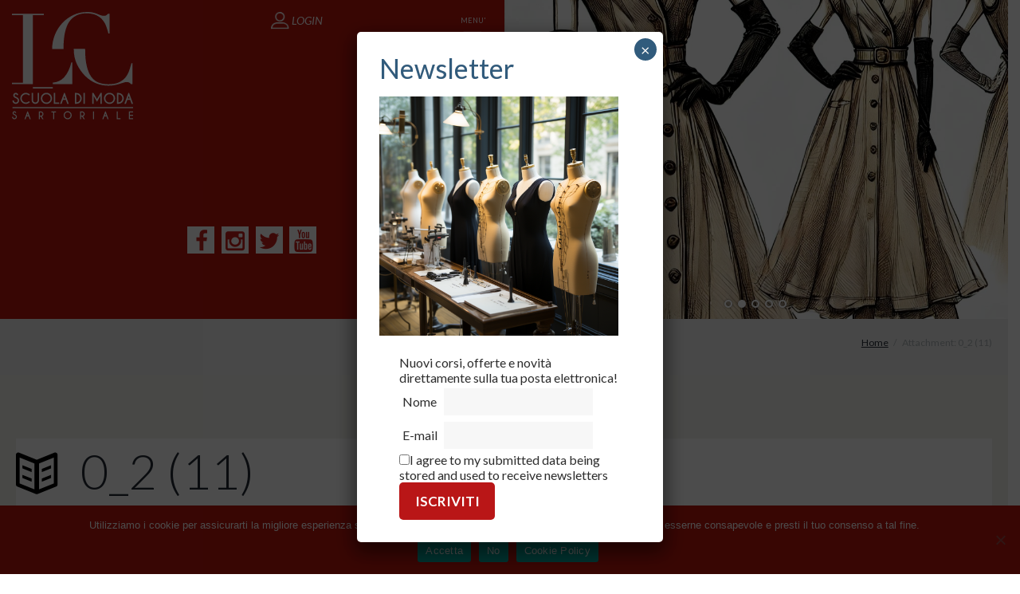

--- FILE ---
content_type: text/html; charset=UTF-8
request_url: https://scuoladimodasartoriale.com/0_2-11/
body_size: 25565
content:
<!DOCTYPE html>
<html dir="ltr" lang="it-IT" prefix="og: https://ogp.me/ns#" class="scheme_original">

<head>
    <meta charset="UTF-8" />
    <meta name="viewport" content="width=device-width, initial-scale=1, maximum-scale=1">
    <meta name="format-detection" content="telephone=no">

    <link rel="profile" href="http://gmpg.org/xfn/11" />
    <link rel="pingback" href="https://scuoladimodasartoriale.com/xmlrpc.php" />

        <style type="text/css">
        < !-- #page_preloader {
            background-color: ;
            background-image: url(https://scuoladimodasartoriale.com/wp-content/uploads/2016/02/728.gif);
            background-position: center;
            background-repeat: no-repeat;
            position: fixed;
            z-index: 1000000;
            left: 0;
            top: 0;
            right: 0;
            bottom: 0;
            opacity: 0.8;
        }

        -->
    </style>
    <title>0_2 (11) | Scuola di Moda Sartoriale Laura Congia</title>

		<!-- All in One SEO 4.6.7.1 - aioseo.com -->
		<meta name="robots" content="max-image-preview:large" />
		<link rel="canonical" href="https://scuoladimodasartoriale.com/0_2-11/" />
		<meta name="generator" content="All in One SEO (AIOSEO) 4.6.7.1" />
		<meta property="og:locale" content="it_IT" />
		<meta property="og:site_name" content="Scuola di Moda Sartoriale Laura Congia |" />
		<meta property="og:type" content="article" />
		<meta property="og:title" content="0_2 (11) | Scuola di Moda Sartoriale Laura Congia" />
		<meta property="og:url" content="https://scuoladimodasartoriale.com/0_2-11/" />
		<meta property="article:published_time" content="2024-07-03T17:45:57+00:00" />
		<meta property="article:modified_time" content="2024-07-03T17:45:57+00:00" />
		<meta name="twitter:card" content="summary" />
		<meta name="twitter:title" content="0_2 (11) | Scuola di Moda Sartoriale Laura Congia" />
		<script type="application/ld+json" class="aioseo-schema">
			{"@context":"https:\/\/schema.org","@graph":[{"@type":"BreadcrumbList","@id":"https:\/\/scuoladimodasartoriale.com\/0_2-11\/#breadcrumblist","itemListElement":[{"@type":"ListItem","@id":"https:\/\/scuoladimodasartoriale.com\/#listItem","position":1,"name":"Home","item":"https:\/\/scuoladimodasartoriale.com\/","nextItem":"https:\/\/scuoladimodasartoriale.com\/0_2-11\/#listItem"},{"@type":"ListItem","@id":"https:\/\/scuoladimodasartoriale.com\/0_2-11\/#listItem","position":2,"name":"0_2 (11)","previousItem":"https:\/\/scuoladimodasartoriale.com\/#listItem"}]},{"@type":"ItemPage","@id":"https:\/\/scuoladimodasartoriale.com\/0_2-11\/#itempage","url":"https:\/\/scuoladimodasartoriale.com\/0_2-11\/","name":"0_2 (11) | Scuola di Moda Sartoriale Laura Congia","inLanguage":"it-IT","isPartOf":{"@id":"https:\/\/scuoladimodasartoriale.com\/#website"},"breadcrumb":{"@id":"https:\/\/scuoladimodasartoriale.com\/0_2-11\/#breadcrumblist"},"author":{"@id":"https:\/\/scuoladimodasartoriale.com\/author\/lauracongia\/#author"},"creator":{"@id":"https:\/\/scuoladimodasartoriale.com\/author\/lauracongia\/#author"},"datePublished":"2024-07-03T19:45:57+02:00","dateModified":"2024-07-03T19:45:57+02:00"},{"@type":"Organization","@id":"https:\/\/scuoladimodasartoriale.com\/#organization","name":"Scuola di Moda Sartoriale Laura Congia","url":"https:\/\/scuoladimodasartoriale.com\/"},{"@type":"Person","@id":"https:\/\/scuoladimodasartoriale.com\/author\/lauracongia\/#author","url":"https:\/\/scuoladimodasartoriale.com\/author\/lauracongia\/","name":"Laura Congia","image":{"@type":"ImageObject","@id":"https:\/\/scuoladimodasartoriale.com\/0_2-11\/#authorImage","url":"https:\/\/secure.gravatar.com\/avatar\/21bd19715046afa5027e83ca05b363a5?s=96&d=mm&r=g","width":96,"height":96,"caption":"Laura Congia"}},{"@type":"WebSite","@id":"https:\/\/scuoladimodasartoriale.com\/#website","url":"https:\/\/scuoladimodasartoriale.com\/","name":"Scuola di Moda Sartoriale Laura Congia","inLanguage":"it-IT","publisher":{"@id":"https:\/\/scuoladimodasartoriale.com\/#organization"}}]}
		</script>
		<!-- All in One SEO -->

<link rel='dns-prefetch' href='//fonts.googleapis.com' />
<link rel="alternate" type="application/rss+xml" title="Scuola di Moda Sartoriale Laura Congia &raquo; Feed" href="https://scuoladimodasartoriale.com/feed/" />
<link rel="alternate" type="application/rss+xml" title="Scuola di Moda Sartoriale Laura Congia &raquo; Feed dei commenti" href="https://scuoladimodasartoriale.com/comments/feed/" />
<script type="text/javascript">
/* <![CDATA[ */
window._wpemojiSettings = {"baseUrl":"https:\/\/s.w.org\/images\/core\/emoji\/15.0.3\/72x72\/","ext":".png","svgUrl":"https:\/\/s.w.org\/images\/core\/emoji\/15.0.3\/svg\/","svgExt":".svg","source":{"concatemoji":"https:\/\/scuoladimodasartoriale.com\/wp-includes\/js\/wp-emoji-release.min.js?ver=6.5.5"}};
/*! This file is auto-generated */
!function(i,n){var o,s,e;function c(e){try{var t={supportTests:e,timestamp:(new Date).valueOf()};sessionStorage.setItem(o,JSON.stringify(t))}catch(e){}}function p(e,t,n){e.clearRect(0,0,e.canvas.width,e.canvas.height),e.fillText(t,0,0);var t=new Uint32Array(e.getImageData(0,0,e.canvas.width,e.canvas.height).data),r=(e.clearRect(0,0,e.canvas.width,e.canvas.height),e.fillText(n,0,0),new Uint32Array(e.getImageData(0,0,e.canvas.width,e.canvas.height).data));return t.every(function(e,t){return e===r[t]})}function u(e,t,n){switch(t){case"flag":return n(e,"\ud83c\udff3\ufe0f\u200d\u26a7\ufe0f","\ud83c\udff3\ufe0f\u200b\u26a7\ufe0f")?!1:!n(e,"\ud83c\uddfa\ud83c\uddf3","\ud83c\uddfa\u200b\ud83c\uddf3")&&!n(e,"\ud83c\udff4\udb40\udc67\udb40\udc62\udb40\udc65\udb40\udc6e\udb40\udc67\udb40\udc7f","\ud83c\udff4\u200b\udb40\udc67\u200b\udb40\udc62\u200b\udb40\udc65\u200b\udb40\udc6e\u200b\udb40\udc67\u200b\udb40\udc7f");case"emoji":return!n(e,"\ud83d\udc26\u200d\u2b1b","\ud83d\udc26\u200b\u2b1b")}return!1}function f(e,t,n){var r="undefined"!=typeof WorkerGlobalScope&&self instanceof WorkerGlobalScope?new OffscreenCanvas(300,150):i.createElement("canvas"),a=r.getContext("2d",{willReadFrequently:!0}),o=(a.textBaseline="top",a.font="600 32px Arial",{});return e.forEach(function(e){o[e]=t(a,e,n)}),o}function t(e){var t=i.createElement("script");t.src=e,t.defer=!0,i.head.appendChild(t)}"undefined"!=typeof Promise&&(o="wpEmojiSettingsSupports",s=["flag","emoji"],n.supports={everything:!0,everythingExceptFlag:!0},e=new Promise(function(e){i.addEventListener("DOMContentLoaded",e,{once:!0})}),new Promise(function(t){var n=function(){try{var e=JSON.parse(sessionStorage.getItem(o));if("object"==typeof e&&"number"==typeof e.timestamp&&(new Date).valueOf()<e.timestamp+604800&&"object"==typeof e.supportTests)return e.supportTests}catch(e){}return null}();if(!n){if("undefined"!=typeof Worker&&"undefined"!=typeof OffscreenCanvas&&"undefined"!=typeof URL&&URL.createObjectURL&&"undefined"!=typeof Blob)try{var e="postMessage("+f.toString()+"("+[JSON.stringify(s),u.toString(),p.toString()].join(",")+"));",r=new Blob([e],{type:"text/javascript"}),a=new Worker(URL.createObjectURL(r),{name:"wpTestEmojiSupports"});return void(a.onmessage=function(e){c(n=e.data),a.terminate(),t(n)})}catch(e){}c(n=f(s,u,p))}t(n)}).then(function(e){for(var t in e)n.supports[t]=e[t],n.supports.everything=n.supports.everything&&n.supports[t],"flag"!==t&&(n.supports.everythingExceptFlag=n.supports.everythingExceptFlag&&n.supports[t]);n.supports.everythingExceptFlag=n.supports.everythingExceptFlag&&!n.supports.flag,n.DOMReady=!1,n.readyCallback=function(){n.DOMReady=!0}}).then(function(){return e}).then(function(){var e;n.supports.everything||(n.readyCallback(),(e=n.source||{}).concatemoji?t(e.concatemoji):e.wpemoji&&e.twemoji&&(t(e.twemoji),t(e.wpemoji)))}))}((window,document),window._wpemojiSettings);
/* ]]> */
</script>
<link rel='stylesheet' id='vcyt-font-awesome-css-css' href='https://scuoladimodasartoriale.com/wp-content/plugins/vc-instagram-feed/inc/../assets/css/font-awesome.min.css?ver=6.5.5' type='text/css' media='all' />
<style id='wp-emoji-styles-inline-css' type='text/css'>

	img.wp-smiley, img.emoji {
		display: inline !important;
		border: none !important;
		box-shadow: none !important;
		height: 1em !important;
		width: 1em !important;
		margin: 0 0.07em !important;
		vertical-align: -0.1em !important;
		background: none !important;
		padding: 0 !important;
	}
</style>
<link rel='stylesheet' id='wp-block-library-css' href='https://scuoladimodasartoriale.com/wp-includes/css/dist/block-library/style.min.css?ver=6.5.5' type='text/css' media='all' />
<style id='classic-theme-styles-inline-css' type='text/css'>
/*! This file is auto-generated */
.wp-block-button__link{color:#fff;background-color:#32373c;border-radius:9999px;box-shadow:none;text-decoration:none;padding:calc(.667em + 2px) calc(1.333em + 2px);font-size:1.125em}.wp-block-file__button{background:#32373c;color:#fff;text-decoration:none}
</style>
<style id='global-styles-inline-css' type='text/css'>
body{--wp--preset--color--black: #000000;--wp--preset--color--cyan-bluish-gray: #abb8c3;--wp--preset--color--white: #ffffff;--wp--preset--color--pale-pink: #f78da7;--wp--preset--color--vivid-red: #cf2e2e;--wp--preset--color--luminous-vivid-orange: #ff6900;--wp--preset--color--luminous-vivid-amber: #fcb900;--wp--preset--color--light-green-cyan: #7bdcb5;--wp--preset--color--vivid-green-cyan: #00d084;--wp--preset--color--pale-cyan-blue: #8ed1fc;--wp--preset--color--vivid-cyan-blue: #0693e3;--wp--preset--color--vivid-purple: #9b51e0;--wp--preset--gradient--vivid-cyan-blue-to-vivid-purple: linear-gradient(135deg,rgba(6,147,227,1) 0%,rgb(155,81,224) 100%);--wp--preset--gradient--light-green-cyan-to-vivid-green-cyan: linear-gradient(135deg,rgb(122,220,180) 0%,rgb(0,208,130) 100%);--wp--preset--gradient--luminous-vivid-amber-to-luminous-vivid-orange: linear-gradient(135deg,rgba(252,185,0,1) 0%,rgba(255,105,0,1) 100%);--wp--preset--gradient--luminous-vivid-orange-to-vivid-red: linear-gradient(135deg,rgba(255,105,0,1) 0%,rgb(207,46,46) 100%);--wp--preset--gradient--very-light-gray-to-cyan-bluish-gray: linear-gradient(135deg,rgb(238,238,238) 0%,rgb(169,184,195) 100%);--wp--preset--gradient--cool-to-warm-spectrum: linear-gradient(135deg,rgb(74,234,220) 0%,rgb(151,120,209) 20%,rgb(207,42,186) 40%,rgb(238,44,130) 60%,rgb(251,105,98) 80%,rgb(254,248,76) 100%);--wp--preset--gradient--blush-light-purple: linear-gradient(135deg,rgb(255,206,236) 0%,rgb(152,150,240) 100%);--wp--preset--gradient--blush-bordeaux: linear-gradient(135deg,rgb(254,205,165) 0%,rgb(254,45,45) 50%,rgb(107,0,62) 100%);--wp--preset--gradient--luminous-dusk: linear-gradient(135deg,rgb(255,203,112) 0%,rgb(199,81,192) 50%,rgb(65,88,208) 100%);--wp--preset--gradient--pale-ocean: linear-gradient(135deg,rgb(255,245,203) 0%,rgb(182,227,212) 50%,rgb(51,167,181) 100%);--wp--preset--gradient--electric-grass: linear-gradient(135deg,rgb(202,248,128) 0%,rgb(113,206,126) 100%);--wp--preset--gradient--midnight: linear-gradient(135deg,rgb(2,3,129) 0%,rgb(40,116,252) 100%);--wp--preset--font-size--small: 13px;--wp--preset--font-size--medium: 20px;--wp--preset--font-size--large: 36px;--wp--preset--font-size--x-large: 42px;--wp--preset--font-family--inter: "Inter", sans-serif;--wp--preset--font-family--cardo: Cardo;--wp--preset--spacing--20: 0.44rem;--wp--preset--spacing--30: 0.67rem;--wp--preset--spacing--40: 1rem;--wp--preset--spacing--50: 1.5rem;--wp--preset--spacing--60: 2.25rem;--wp--preset--spacing--70: 3.38rem;--wp--preset--spacing--80: 5.06rem;--wp--preset--shadow--natural: 6px 6px 9px rgba(0, 0, 0, 0.2);--wp--preset--shadow--deep: 12px 12px 50px rgba(0, 0, 0, 0.4);--wp--preset--shadow--sharp: 6px 6px 0px rgba(0, 0, 0, 0.2);--wp--preset--shadow--outlined: 6px 6px 0px -3px rgba(255, 255, 255, 1), 6px 6px rgba(0, 0, 0, 1);--wp--preset--shadow--crisp: 6px 6px 0px rgba(0, 0, 0, 1);}:where(.is-layout-flex){gap: 0.5em;}:where(.is-layout-grid){gap: 0.5em;}body .is-layout-flex{display: flex;}body .is-layout-flex{flex-wrap: wrap;align-items: center;}body .is-layout-flex > *{margin: 0;}body .is-layout-grid{display: grid;}body .is-layout-grid > *{margin: 0;}:where(.wp-block-columns.is-layout-flex){gap: 2em;}:where(.wp-block-columns.is-layout-grid){gap: 2em;}:where(.wp-block-post-template.is-layout-flex){gap: 1.25em;}:where(.wp-block-post-template.is-layout-grid){gap: 1.25em;}.has-black-color{color: var(--wp--preset--color--black) !important;}.has-cyan-bluish-gray-color{color: var(--wp--preset--color--cyan-bluish-gray) !important;}.has-white-color{color: var(--wp--preset--color--white) !important;}.has-pale-pink-color{color: var(--wp--preset--color--pale-pink) !important;}.has-vivid-red-color{color: var(--wp--preset--color--vivid-red) !important;}.has-luminous-vivid-orange-color{color: var(--wp--preset--color--luminous-vivid-orange) !important;}.has-luminous-vivid-amber-color{color: var(--wp--preset--color--luminous-vivid-amber) !important;}.has-light-green-cyan-color{color: var(--wp--preset--color--light-green-cyan) !important;}.has-vivid-green-cyan-color{color: var(--wp--preset--color--vivid-green-cyan) !important;}.has-pale-cyan-blue-color{color: var(--wp--preset--color--pale-cyan-blue) !important;}.has-vivid-cyan-blue-color{color: var(--wp--preset--color--vivid-cyan-blue) !important;}.has-vivid-purple-color{color: var(--wp--preset--color--vivid-purple) !important;}.has-black-background-color{background-color: var(--wp--preset--color--black) !important;}.has-cyan-bluish-gray-background-color{background-color: var(--wp--preset--color--cyan-bluish-gray) !important;}.has-white-background-color{background-color: var(--wp--preset--color--white) !important;}.has-pale-pink-background-color{background-color: var(--wp--preset--color--pale-pink) !important;}.has-vivid-red-background-color{background-color: var(--wp--preset--color--vivid-red) !important;}.has-luminous-vivid-orange-background-color{background-color: var(--wp--preset--color--luminous-vivid-orange) !important;}.has-luminous-vivid-amber-background-color{background-color: var(--wp--preset--color--luminous-vivid-amber) !important;}.has-light-green-cyan-background-color{background-color: var(--wp--preset--color--light-green-cyan) !important;}.has-vivid-green-cyan-background-color{background-color: var(--wp--preset--color--vivid-green-cyan) !important;}.has-pale-cyan-blue-background-color{background-color: var(--wp--preset--color--pale-cyan-blue) !important;}.has-vivid-cyan-blue-background-color{background-color: var(--wp--preset--color--vivid-cyan-blue) !important;}.has-vivid-purple-background-color{background-color: var(--wp--preset--color--vivid-purple) !important;}.has-black-border-color{border-color: var(--wp--preset--color--black) !important;}.has-cyan-bluish-gray-border-color{border-color: var(--wp--preset--color--cyan-bluish-gray) !important;}.has-white-border-color{border-color: var(--wp--preset--color--white) !important;}.has-pale-pink-border-color{border-color: var(--wp--preset--color--pale-pink) !important;}.has-vivid-red-border-color{border-color: var(--wp--preset--color--vivid-red) !important;}.has-luminous-vivid-orange-border-color{border-color: var(--wp--preset--color--luminous-vivid-orange) !important;}.has-luminous-vivid-amber-border-color{border-color: var(--wp--preset--color--luminous-vivid-amber) !important;}.has-light-green-cyan-border-color{border-color: var(--wp--preset--color--light-green-cyan) !important;}.has-vivid-green-cyan-border-color{border-color: var(--wp--preset--color--vivid-green-cyan) !important;}.has-pale-cyan-blue-border-color{border-color: var(--wp--preset--color--pale-cyan-blue) !important;}.has-vivid-cyan-blue-border-color{border-color: var(--wp--preset--color--vivid-cyan-blue) !important;}.has-vivid-purple-border-color{border-color: var(--wp--preset--color--vivid-purple) !important;}.has-vivid-cyan-blue-to-vivid-purple-gradient-background{background: var(--wp--preset--gradient--vivid-cyan-blue-to-vivid-purple) !important;}.has-light-green-cyan-to-vivid-green-cyan-gradient-background{background: var(--wp--preset--gradient--light-green-cyan-to-vivid-green-cyan) !important;}.has-luminous-vivid-amber-to-luminous-vivid-orange-gradient-background{background: var(--wp--preset--gradient--luminous-vivid-amber-to-luminous-vivid-orange) !important;}.has-luminous-vivid-orange-to-vivid-red-gradient-background{background: var(--wp--preset--gradient--luminous-vivid-orange-to-vivid-red) !important;}.has-very-light-gray-to-cyan-bluish-gray-gradient-background{background: var(--wp--preset--gradient--very-light-gray-to-cyan-bluish-gray) !important;}.has-cool-to-warm-spectrum-gradient-background{background: var(--wp--preset--gradient--cool-to-warm-spectrum) !important;}.has-blush-light-purple-gradient-background{background: var(--wp--preset--gradient--blush-light-purple) !important;}.has-blush-bordeaux-gradient-background{background: var(--wp--preset--gradient--blush-bordeaux) !important;}.has-luminous-dusk-gradient-background{background: var(--wp--preset--gradient--luminous-dusk) !important;}.has-pale-ocean-gradient-background{background: var(--wp--preset--gradient--pale-ocean) !important;}.has-electric-grass-gradient-background{background: var(--wp--preset--gradient--electric-grass) !important;}.has-midnight-gradient-background{background: var(--wp--preset--gradient--midnight) !important;}.has-small-font-size{font-size: var(--wp--preset--font-size--small) !important;}.has-medium-font-size{font-size: var(--wp--preset--font-size--medium) !important;}.has-large-font-size{font-size: var(--wp--preset--font-size--large) !important;}.has-x-large-font-size{font-size: var(--wp--preset--font-size--x-large) !important;}
.wp-block-navigation a:where(:not(.wp-element-button)){color: inherit;}
:where(.wp-block-post-template.is-layout-flex){gap: 1.25em;}:where(.wp-block-post-template.is-layout-grid){gap: 1.25em;}
:where(.wp-block-columns.is-layout-flex){gap: 2em;}:where(.wp-block-columns.is-layout-grid){gap: 2em;}
.wp-block-pullquote{font-size: 1.5em;line-height: 1.6;}
</style>
<link rel='stylesheet' id='contact-form-7-css' href='https://scuoladimodasartoriale.com/wp-content/plugins/contact-form-7/includes/css/styles.css?ver=5.9.8' type='text/css' media='all' />
<link rel='stylesheet' id='cookie-notice-front-css' href='https://scuoladimodasartoriale.com/wp-content/plugins/cookie-notice/css/front.min.css?ver=2.4.17' type='text/css' media='all' />
<link rel='stylesheet' id='easingslider-css' href='https://scuoladimodasartoriale.com/wp-content/plugins/easing-slider/assets/css/public.min.css?ver=3.0.8' type='text/css' media='all' />
<link rel='stylesheet' id='essential-grid-plugin-settings-css' href='https://scuoladimodasartoriale.com/wp-content/plugins/essential-grid/public/assets/css/settings.css?ver=2.0.9.1' type='text/css' media='all' />
<link rel='stylesheet' id='tp-open-sans-css' href='https://fonts.googleapis.com/css?family=Open+Sans%3A300%2C400%2C600%2C700%2C800&#038;ver=6.5.5' type='text/css' media='all' />
<link rel='stylesheet' id='tp-raleway-css' href='https://fonts.googleapis.com/css?family=Raleway%3A100%2C200%2C300%2C400%2C500%2C600%2C700%2C800%2C900&#038;ver=6.5.5' type='text/css' media='all' />
<link rel='stylesheet' id='tp-droid-serif-css' href='https://fonts.googleapis.com/css?family=Droid+Serif%3A400%2C700&#038;ver=6.5.5' type='text/css' media='all' />
<link rel='stylesheet' id='theme-my-login-css' href='https://scuoladimodasartoriale.com/wp-content/plugins/theme-my-login/assets/styles/theme-my-login.min.css?ver=7.1.5' type='text/css' media='all' />
<link rel='stylesheet' id='woocommerce-layout-css' href='https://scuoladimodasartoriale.com/wp-content/plugins/woocommerce/assets/css/woocommerce-layout.css?ver=9.1.4' type='text/css' media='all' />
<link rel='stylesheet' id='woocommerce-smallscreen-css' href='https://scuoladimodasartoriale.com/wp-content/plugins/woocommerce/assets/css/woocommerce-smallscreen.css?ver=9.1.4' type='text/css' media='only screen and (max-width: 768px)' />
<link rel='stylesheet' id='woocommerce-general-css' href='https://scuoladimodasartoriale.com/wp-content/plugins/woocommerce/assets/css/woocommerce.css?ver=9.1.4' type='text/css' media='all' />
<style id='woocommerce-inline-inline-css' type='text/css'>
.woocommerce form .form-row .required { visibility: visible; }
</style>
<link rel='stylesheet' id='wprps_slick_style-css' href='https://scuoladimodasartoriale.com/wp-content/plugins/wp-responsive-recent-post-slider/assets/css/slick.css?ver=6.5.5' type='text/css' media='all' />
<link rel='stylesheet' id='wprps_recent_post_style-css' href='https://scuoladimodasartoriale.com/wp-content/plugins/wp-responsive-recent-post-slider/assets/css/recent-post-style.css?ver=6.5.5' type='text/css' media='all' />
<link rel='stylesheet' id='p_xel-font-google_fonts-style-css' href='https://fonts.googleapis.com/css?family=Lato:300,300italic,400,400italic,700,700italic&#038;subset=latin,latin-ext,cyrillic,cyrillic-ext' type='text/css' media='all' />
<link rel='stylesheet' id='p_xel-fontello-style-css' href='https://scuoladimodasartoriale.com/wp-content/themes/p-xel/css/fontello/css/fontello.css' type='text/css' media='all' />
<link rel='stylesheet' id='p_xel-main-style-css' href='https://scuoladimodasartoriale.com/wp-content/themes/p-xel/style.css' type='text/css' media='all' />
<link rel='stylesheet' id='p_xel-animation-style-css' href='https://scuoladimodasartoriale.com/wp-content/themes/p-xel/fw/css/core.animation.css' type='text/css' media='all' />
<link rel='stylesheet' id='p_xel-shortcodes-style-css' href='https://scuoladimodasartoriale.com/wp-content/themes/p-xel/shortcodes/theme.shortcodes.css' type='text/css' media='all' />
<link rel='stylesheet' id='p_xel-skin-style-css' href='https://scuoladimodasartoriale.com/wp-content/themes/p-xel/skins/default/skin.css' type='text/css' media='all' />
<link rel='stylesheet' id='p_xel-custom-style-css' href='https://scuoladimodasartoriale.com/wp-content/themes/p-xel/fw/css/custom-style.css' type='text/css' media='all' />
<style id='p_xel-custom-style-inline-css' type='text/css'>
  .contacts_wrap .logo img{height:172px}body{font-family:Lato;font-size:14px;font-weight:400;line-height:1.5em}h1{font-family:Lato;font-size:4.4286em;font-weight:300;line-height:1.3em; margin-top:0.5em;margin-bottom:0.4em}h2{font-family:Lato;font-size:3.7143em;font-weight:300;line-height:1.3em; margin-top:0.6667em;margin-bottom:0.4em}h3{font-family:Lato;font-size:1.8571em;font-weight:300;line-height:1.3em; margin-top:0.6667em;margin-bottom:0.4em}h4{font-family:Lato;font-size:1.5714em;font-weight:300;line-height:1.3em; margin-top:1.2em;margin-bottom:0.6em}h5{font-family:Lato;font-size:1.1428em;font-weight:300;line-height:1.3em; margin-top:1.2em;margin-bottom:0.5em}h6{font-family:Lato;font-size:1em;font-weight:300;line-height:1.3em; margin-top:1.25em;margin-bottom:0.65em}a,.scheme_dark a,.scheme_light a{;	color:#000000}a:hover,.scheme_dark a:hover,.scheme_light a:hover{color:#B91617}.accent1{color:#000000}.accent1_bgc{background-color:#000000}.accent1_bg{background:#000000}.accent1_border{border-color:#000000}a.accent1:hover{color:#B91617}.post_content.ih-item.circle.effect1.colored .info,.post_content.ih-item.circle.effect2.colored .info,.post_content.ih-item.circle.effect3.colored .info,.post_content.ih-item.circle.effect4.colored .info,.post_content.ih-item.circle.effect5.colored .info .info-back,.post_content.ih-item.circle.effect6.colored .info,.post_content.ih-item.circle.effect7.colored .info,.post_content.ih-item.circle.effect8.colored .info,.post_content.ih-item.circle.effect9.colored .info,.post_content.ih-item.circle.effect10.colored .info,.post_content.ih-item.circle.effect11.colored .info,.post_content.ih-item.circle.effect12.colored .info,.post_content.ih-item.circle.effect13.colored .info,.post_content.ih-item.circle.effect14.colored .info,.post_content.ih-item.circle.effect15.colored .info,.post_content.ih-item.circle.effect16.colored .info,.post_content.ih-item.circle.effect18.colored .info .info-back,.post_content.ih-item.circle.effect19.colored .info,.post_content.ih-item.circle.effect20.colored .info .info-back,.post_content.ih-item.square.effect1.colored .info,.post_content.ih-item.square.effect2.colored .info,.post_content.ih-item.square.effect3.colored .info,.post_content.ih-item.square.effect4.colored .mask1,.post_content.ih-item.square.effect4.colored .mask2,.post_content.ih-item.square.effect5.colored .info,.post_content.ih-item.square.effect6.colored .info,.post_content.ih-item.square.effect7.colored .info,.post_content.ih-item.square.effect8.colored .info,.post_content.ih-item.square.effect9.colored .info .info-back,.post_content.ih-item.square.effect10.colored .info,.post_content.ih-item.square.effect11.colored .info,.post_content.ih-item.square.effect12.colored .info,.post_content.ih-item.square.effect13.colored .info,.post_content.ih-item.square.effect14.colored .info,.post_content.ih-item.square.effect15.colored .info,.post_content.ih-item.circle.effect20.colored .info .info-back,.post_content.ih-item.square.effect_book.colored .info{background:#000000}.post_content.ih-item.circle.effect1.colored .info,.post_content.ih-item.circle.effect2.colored .info,.post_content.ih-item.circle.effect5.colored .info .info-back,.post_content.ih-item.circle.effect19.colored .info,.post_content.ih-item.square.effect4.colored .mask1,.post_content.ih-item.square.effect4.colored .mask2,.post_content.ih-item.square.effect6.colored .info,.post_content.ih-item.square.effect7.colored .info,.post_content.ih-item.square.effect12.colored .info,.post_content.ih-item.square.effect13.colored .info,.post_content.ih-item.square.effect_more.colored .info,.post_content.ih-item.square.effect_fade.colored:hover .info,.post_content.ih-item.square.effect_dir.colored .info,.post_content.ih-item.square.effect_shift.colored .info{background:rgba(0,0,0,0.6)}.post_content.ih-item.square.effect_fade.colored .info{background:-moz-linear-gradient(top,rgba(255,255,255,0) 70%,rgba(0,0,0,0.6) 100%);	background:-webkit-gradient(linear,left top,left bottom,color-stop(70%,rgba(255,255,255,0)),color-stop(100%,rgba(0,0,0,0.6)));	background:-webkit-linear-gradient(top,rgba(255,255,255,0) 70%,rgba(0,0,0,0.6) 100%);	background:-o-linear-gradient(top,rgba(255,255,255,0) 70%,rgba(0,0,0,0.6) 100%);	background:-ms-linear-gradient(top,rgba(255,255,255,0) 70%,rgba(0,0,0,0.6) 100%);	background:linear-gradient(to bottom,rgba(255,255,255,0) 70%,rgba(0,0,0,0.6) 100%)}.post_content.ih-item.circle.effect17.colored:hover .img:before{-webkit-box-shadow:inset 0 0 0 110px rgba(0,0,0,0.6),inset 0 0 0 16px rgba(255,255,255,0.8),0 1px 2px rgba(0,0,0,0.1);	-moz-box-shadow:inset 0 0 0 110px rgba(0,0,0,0.6),inset 0 0 0 16px rgba(255,255,255,0.8),0 1px 2px rgba(0,0,0,0.1);	box-shadow:inset 0 0 0 110px rgba(0,0,0,0.6),inset 0 0 0 16px rgba(255,255,255,0.8),0 1px 2px rgba(0,0,0,0.1)}.post_content.ih-item.circle.effect1 .spinner{border-right-color:#000000;	border-bottom-color:#000000}.sc_table table tr:first-child{background-color:#B91617}.sc_table table{color:#000000}.sc_table table tr:last-child td:last-child{color:#B91617}pre.code,#toc .toc_item.current,#toc .toc_item:hover{border-color:#000000}::selection,::-moz-selection{background-color:#000000}input[type="text"],input[type="number"],input[type="email"],input[type="search"],input[type="password"],select,textarea{line-height:1.3em}.top_panel_inner_style_3 .top_panel_cart_button,.top_panel_inner_style_4 .top_panel_cart_button{background-color:rgba(0,0,0,0.2)}.top_panel_style_8 .top_panel_buttons .top_panel_cart_button:before{background-color:#000000}.top_panel_style_4 .menu_main_nav>li>a,.top_panel_style_6 .menu_main_nav>li>a{color:#000000}.top_panel_inner_style_3 .top_panel_top,.top_panel_inner_style_4 .top_panel_top,.top_panel_inner_style_5 .top_panel_top,.top_panel_inner_style_3 .top_panel_top .sidebar_cart,.top_panel_inner_style_4 .top_panel_top .sidebar_cart{background-color:#000000}.top_panel_top a:hover{color:#B91617}.menu_user_nav>li>a:hover{color:#B91617}.top_panel_inner_style_3 .menu_user_nav>li>ul:after,.top_panel_inner_style_4 .menu_user_nav>li>ul:after,.top_panel_inner_style_5 .menu_user_nav>li>ul:after,.top_panel_inner_style_3 .menu_user_nav>li ul,.top_panel_inner_style_4 .menu_user_nav>li ul,.top_panel_inner_style_5 .menu_user_nav>li ul{background-color:#000000;	border-color:#B91617}.top_panel_inner_style_3 .menu_user_nav>li ul li a:hover,.top_panel_inner_style_3 .menu_user_nav>li ul li.current-menu-item>a,.top_panel_inner_style_3 .menu_user_nav>li ul li.current-menu-ancestor>a,.top_panel_inner_style_4 .menu_user_nav>li ul li a:hover,.top_panel_inner_style_4 .menu_user_nav>li ul li.current-menu-item>a,.top_panel_inner_style_4 .menu_user_nav>li ul li.current-menu-ancestor>a,.top_panel_inner_style_5 .menu_user_nav>li ul li a:hover,.top_panel_inner_style_5 .menu_user_nav>li ul li.current-menu-item>a,.top_panel_inner_style_5 .menu_user_nav>li ul li.current-menu-ancestor>a{background-color:#B91617}.top_panel_middle .logo{margin-top:2.55em;margin-bottom:2em}.logo .logo_text{font-size:2.8571em;font-weight:700;line-height:0.75em}.top_panel_style_5 .top_panel_middle .logo{margin-bottom:calc(2em*0.5)}/* Top panel (bottom area) */.top_panel_bottom{background-color:#000000}.menu_main_nav>li>a:hover,.menu_main_nav>li.sfHover>a,.menu_main_nav>li#blob,.menu_main_nav>li.current-menu-item>a,.menu_main_nav>li.current-menu-parent>a,.menu_main_nav>li.current-menu-ancestor>a{color:#B91617}.header_mobile .menu_main_nav>li>a:hover,.header_mobile .menu_main_nav>li.sfHover>a,.header_mobile .menu_main_nav>li#blob,.header_mobile .menu_main_nav>li.current-menu-item>a,.header_mobile .menu_main_nav>li.current-menu-parent>a,.header_mobile .menu_main_nav>li.current-menu-ancestor>a{color:#000000}.top_panel_inner_style_1 .menu_main_nav>li>a:hover,.top_panel_inner_style_2 .menu_main_nav>li>a:hover{background-color:#B91617}.top_panel_inner_style_1 .menu_main_nav>li ul,.top_panel_inner_style_2 .menu_main_nav>li ul{border-color:#B91617;	background-color:#000000}.top_panel_inner_style_1 .menu_main_nav>a:hover,.top_panel_inner_style_1 .menu_main_nav>li.sfHover>a,.top_panel_inner_style_1 .menu_main_nav>li#blob,.top_panel_inner_style_1 .menu_main_nav>li.current-menu-item>a,.top_panel_inner_style_1 .menu_main_nav>li.current-menu-parent>a,.top_panel_inner_style_1 .menu_main_nav>li.current-menu-ancestor>a,.top_panel_inner_style_2 .menu_main_nav>a:hover,.top_panel_inner_style_2 .menu_main_nav>li.sfHover>a,.top_panel_inner_style_2 .menu_main_nav>li#blob,.top_panel_inner_style_2 .menu_main_nav>li.current-menu-item>a,.top_panel_inner_style_2 .menu_main_nav>li.current-menu-parent>a,.top_panel_inner_style_2 .menu_main_nav>li.current-menu-ancestor>a{background-color:#B91617}.menu_main_nav>li ul{line-height:1.3em}.menu_main_nav>li>ul{top:calc(1.8em+1.8em+1.3em)}.menu_main_nav>li ul li a:hover,.menu_main_nav>li ul li.current-menu-item>a,.menu_main_nav>li ul li.current-menu-ancestor>a{background-color:#B91617; border-color:#B91617}.menu_main_nav>li>ul ul{background-color:#B91617}.menu_main_nav>li ul ul li a:hover{color:#000000}.top_panel_inner_style_1 .menu_main_nav>li ul li a:hover,.top_panel_inner_style_1 .menu_main_nav>li ul li.current-menu-item>a,.top_panel_inner_style_1 .menu_main_nav>li ul li.current-menu-ancestor>a,.top_panel_inner_style_2 .menu_main_nav>li ul li a:hover,.top_panel_inner_style_2 .menu_main_nav>li ul li.current-menu-item>a,.top_panel_inner_style_2 .menu_main_nav>li ul li.current-menu-ancestor>a{background-color:#B91617}.top_panel_inner_style_1 .search_form_wrap,.top_panel_inner_style_2 .search_form_wrap{background-color:rgba(185,22,23,0.2)}.top_panel_icon.search_wrap{color:#000000}.top_panel_icon .contact_icon{color:#000000}.top_panel_middle a:hover .contact_icon,.top_panel_icon.search_wrap:hover,.top_panel_icon:hover .contact_icon,.top_panel_icon:hover .search_submit{background-color:#000000}.search_results .post_more,.search_results .search_results_close{color:#000000}.search_results .post_more:hover,.search_results .search_results_close:hover{color:#B91617}.top_panel_inner_style_1 .search_results,.top_panel_inner_style_1 .search_results:after,.top_panel_inner_style_2 .search_results,.top_panel_inner_style_2 .search_results:after,.top_panel_inner_style_3 .search_results,.top_panel_inner_style_3 .search_results:after{background-color:#000000; border-color:#B91617}.top_panel_fixed .menu_main_wrap{padding-top:calc(1.8em*0.3)}.top_panel_fixed .top_panel_wrap .logo{margin-top:calc(1.8em*0.9)}.top_panel_fixed .menu_main_nav>li>a{color:#000000}.top_panel_fixed .menu_main_nav>li.current_page_parent>a{color:#B91617}.top_panel_fixed .menu_main_nav>li.current-menu-ancestor.current-menu-parent>a{color:#B91617}.top_panel_inner_style_8 .top_panel_buttons,.top_panel_inner_style_8 .menu_pushy_wrap .menu_pushy_button{padding-top:1.8em;	padding-bottom:1.8em}.pushy_inner a{color:#000000}.pushy_inner a:hover{color:#B91617}.top_panel_inner_style_3 .popup_wrap a,.top_panel_inner_style_3 .popup_wrap .sc_socials.sc_socials_type_icons a:hover,.top_panel_inner_style_4 .popup_wrap a,.top_panel_inner_style_4 .popup_wrap .sc_socials.sc_socials_type_icons a:hover,.top_panel_inner_style_5 .popup_wrap a,.top_panel_inner_style_5 .popup_wrap .sc_socials.sc_socials_type_icons a:hover{color:#000000}.top_panel_inner_style_3 .popup_wrap a:hover,.top_panel_inner_style_4 .popup_wrap a:hover,.top_panel_inner_style_5 .popup_wrap a:hover{color:#B91617}.post_title .post_icon{color:#000000}.pagination>a{border-color:#000000}.post_format_aside.post_item_single .post_content p,.post_format_aside .post_descr{border-color:#000000}.post_info{font-style:italic;line-height:1.3em}.post_info a[class*="icon-"]{color:#000000}.post_info a:hover,.post_info a:hover>span{color:#B91617}.post_item .post_readmore:hover .post_readmore_label{color:#B91617}.post_item_excerpt .post_info span a{color:#000000}.post_item_excerpt .post_info span a:hover{color:#B91617}.post_item_excerpt .post_descr a{border-color:#000000}.post_item_excerpt .post_descr a:hover{border-color:#B91617}.single-post .post_content .post_info_counters .post_counters_item,.single .post_content .post_info_counters .post_counters_item,.single-post .post_content .post_info_counters .post_counters_item span,.single .post_content .post_info_counters .post_counters_item span{border-color:#000000; color:#000000}.single-post .post_content .post_info_counters .post_counters_item:hover,.single .post_content .post_info_counters .post_counters_item:hover,.single-post .post_content .post_info_counters .post_counters_item span:hover,.single .post_content .post_info_counters .post_counters_item span:hover{border-color:#B91617; color:#B91617}.single-post .post_item_single .post_info .post_info_tags a:hover,.single .post_item_single .post_info .post_info_tags a:hover{color:#B91617}.single-post .post_info span a,.single .post_info span a{color:#000000}.single-post .post_info span a:hover,.single .post_info span a:hover{color:#B91617}.post_item_related .post_info a:hover,.post_item_related .post_title a:hover{color:#B91617}.isotope_item_colored .post_featured .post_mark_new,.isotope_item_colored .post_featured .post_title,.isotope_item_colored .post_content.ih-item.square.colored .info{background-color:#000000}.isotope_item_colored .post_category a,.isotope_item_colored .post_rating .reviews_stars_bg,.isotope_item_colored .post_rating .reviews_stars_hover,.isotope_item_colored .post_rating .reviews_value{color:#000000}.isotope_item_colored .post_info_wrap .post_button .sc_button{color:#000000}.isotope_wrap .isotope_item.isotope_item_colored_1 .post_info a{color:#000000}.isotope_wrap .isotope_item.isotope_item_colored_1 .post_info a:hover{color:#B91617}.isotope_wrap .isotope_item.isotope_item_colored_1 .post_info_item .post_counters_item:hover{color:#B91617}.isotope_wrap .isotope_item.isotope_item_colored_1 .post_description a.sc_button:hover{color:#B91617}.isotope_wrap .isotope_item_colored_1 .post_featured{border-color:#000000}article.post_item_masonry .post_content .post_info a{color:#000000}article.post_item_masonry .post_content .post_info a:hover{color:#B91617}article.post_item_masonry .post_content .post_descr .post_info_item .post_counters_item:hover{color:#B91617}article.post_item_masonry .post_content .post_descr a.sc_button:hover{color:#B91617}.isotope_wrap .isotope_item .post_item.post_item_classic_3 .post_content .post_info a{color:#000000}.isotope_wrap .isotope_item .post_item.post_item_classic_3 .post_content .post_info a:hover,.isotope_wrap .isotope_item .post_item.post_item_classic_3 .post_content .post_descr .post_counters_item:hover,.isotope_wrap .isotope_item .post_item.post_item_classic_3 .post_content .post_descr a.sc_button:hover{color:#B91617}.isotope_filters a{color:#000000}.isotope_filters a.active,.isotope_filters a:hover{border-color:#B91617;	background-color:#B91617}.pagination_viewmore>a{background-color:#000000}.pagination_viewmore>a:hover{background-color:#B91617}.viewmore_loader,.mfp-preloader span,.sc_video_frame.sc_video_active:before{background-color:#B91617}.post_featured .post_nav_item:before{background-color:#000000}.post_featured .post_nav_item .post_nav_info{background-color:#000000}.reviews_block .reviews_max_level_100 .reviews_stars_hover,.reviews_block .reviews_item .reviews_slider{background-color:#B91617}.reviews_block .reviews_item .reviews_stars_hover{color:#B91617}.reviews_block .reviews_criteria{color:#000000}.reviews_block .reviews_value{color:#B91617}/* Summary stars in the post item (under the title) */.post_item .post_rating .reviews_stars_bg,.post_item .post_rating .reviews_stars_hover,.post_item .post_rating .reviews_value{color:#000000}.post_author{background-color:#B91617}.post_author .post_author_title a:hover{color:#000000}.post_author .post_author_info .sc_socials a:hover{color:#B91617}.comments_list_wrap .comment-respond{border-bottom-color:#000000}.comments_list_wrap .comment_info>span.comment_author,.comments_list_wrap .comment_info>.comment_date>.comment_date_value{color:#000000}.comments_wrap form .comments_field input,.comments_wrap form .comments_field textarea{color:#000000}.comments_wrap form .comments_field input:focus,.comments_wrap form .comments_field textarea:focus,.comments_wrap form .comments_field input:active,.comments_wrap form .comments_field textarea:active{border-color:#B91617}.comments_wrap form .comments_field textarea::-webkit-input-placeholder{color:#000000}.comments_wrap form .comments_field textarea::-moz-placeholder{color:#000000}.comments_wrap form .comments_field textarea:-moz-placeholder{color:#000000}.comments_wrap form .comments_field textarea:-ms-input-placeholder{color:#000000}.comments_wrap form .comments_field textarea:active::-webkit-input-placeholder{color:#B91617}.comments_wrap form .comments_field textarea:active::-moz-placeholder{color:#B91617}.comments_wrap form .comments_field textarea:active:-moz-placeholder{color:#B91617}.comments_wrap form .comments_field textarea:active:-ms-input-placeholder{color:#B91617}.comments_wrap form .comments_field textarea:focus::-webkit-input-placeholder{color:#B91617}.comments_wrap form .comments_field textarea:focus::-moz-placeholder{color:#B91617}.comments_wrap form .comments_field textarea:focus:-moz-placeholder{color:#B91617}.comments_wrap form .comments_field textarea:focus:-ms-input-placeholder{color:#B91617}.comments_wrap form .comments_field input::-webkit-input-placeholder{color:#000000}.comments_wrap form .comments_field input::-moz-placeholder{color:#000000}.comments_wrap form .comments_field input:-moz-placeholder{color:#000000}.comments_wrap form .comments_field input:-ms-input-placeholder{color:#000000}.comments_wrap form .comments_field input:active::-webkit-input-placeholder{color:#B91617}.comments_wrap form .comments_field input:active::-moz-placeholder{color:#B91617}.comments_wrap form .comments_field input:active:-moz-placeholder{color:#B91617}.comments_wrap form .comments_field input:active:-ms-input-placeholder{color:#B91617}.comments_wrap form .comments_field input:focus::-webkit-input-placeholder{color:#B91617}.comments_wrap form .comments_field input:focus::-moz-placeholder{color:#B91617}.comments_wrap form .comments_field input:focus:-moz-placeholder{color:#B91617}.comments_wrap form .comments_field input:focus:-ms-input-placeholder{color:#B91617}.comments_wrap .form-submit input[type="submit"],.comments_wrap .form-submit input[type="button"]{border-color:#B91617}.comments_list_wrap .comment_reply a{color:#B91617}.comments_list_wrap .comment_reply a:hover{color:#000000}.post_item_404 .page_title,.post_item_404 .page_subtitle{font-family:inherit;	color:#000000}.post_item_404 .page_description a{color:#B91617}.post_item_404 .page_description a:hover{color:#000000}.sidebar_outer_menu .menu_side_nav>li>a,.sidebar_outer_menu .menu_side_responsive>li>a{line-height:1.3em}.sidebar_outer_menu .menu_side_nav>li ul,.sidebar_outer_menu .menu_side_responsive>li ul{line-height:1.3em}.sidebar_outer_menu .menu_side_nav>li ul li a,.sidebar_outer_menu .menu_side_responsive>li ul li a{padding:0.5em 1.5em 0.5em}.sidebar_outer_menu .sidebar_outer_menu_buttons>a:hover,.scheme_dark .sidebar_outer_menu .sidebar_outer_menu_buttons>a:hover,.scheme_light .sidebar_outer_menu .sidebar_outer_menu_buttons>a:hover{color:#000000}.widget_area_inner a,.widget_area_inner ul li:before,.widget_area_inner ul li a,.widget_area_inner button:before{color:#000000}.widget_area_inner a:hover,.widget_area_inner ul li a:hover,.widget_area_inner button:hover:before{color:#B91617}.widget_recent_posts .post_item .post_content .post_info .post_info_item a{color:#B91617}.widget_recent_posts .post_item .post_content .post_info .post_info_posted_by{color:#B91617}.widget_recent_posts .post_item .post_content .post_info .post_info_item a:hover{color:#000000}.widget_area ul li{color:#B91617}.widget_area_inner .widget_text a:not(.sc_button),.widget_area_inner .post_info a{color:#000000}.widget_area_inner .widget_text a:not(.sc_button):hover,.widget_area_inner .post_info a:hover{color:#B91617}/* Widget:Calendar */.widget_area_inner .widget_calendar td a:hover{background-color:#000000}.widget_area_inner .widget_calendar .today .day_wrap{background-color:#B91617}/* Widget:Tag Cloud */.widget_area_inner .widget_product_tag_cloud a,.widget_area_inner .widget_tag_cloud a{border-color:#B91617;	background-color:#B91617}.widget_area_inner .widget_product_tag_cloud a:hover,.widget_area_inner .widget_tag_cloud a:hover{color:#000000}.footer_wrap.widget_area ul li a:hover,.footer2_wrap.widget_area ul li a:hover{color:#B91617}.footer_wrap.widget_area h1,.footer_wrap.widget_area h2,.footer_wrap.widget_area h3,.footer_wrap.widget_area h4,.footer_wrap.widget_area h5,.footer_wrap.widget_area h6,.footer_wrap.widget_area h1 a:hover,.footer_wrap.widget_area h2 a:hover,.footer_wrap.widget_area h3 a:hover,.footer_wrap.widget_area h4 a:hover,.footer_wrap.widget_area h5 a:hover,.footer_wrap.widget_area h6 a:hover,.footer2_wrap.widget_area h1,.footer2_wrap.widget_area h2,.footer2_wrap.widget_area h3,.footer2_wrap.widget_area h4,.footer2_wrap.widget_area h5,.footer2_wrap.widget_area h6,.footer2_wrap.widget_area h1 a:hover,.footer2_wrap.widget_area h2 a:hover,.footer2_wrap.widget_area h3 a:hover,.footer2_wrap.widget_area h4 a:hover,.footer2_wrap.widget_area h5 a:hover,.footer2_wrap.widget_area h6 a:hover{color:#B91617}.footer_wrap .widget_recent_posts .post_item .post_content .post_info .post_info_item a:hover,.footer2_wrap .widget_recent_posts .post_item .post_content .post_info .post_info_item a:hover{color:#B91617}.footer_wrap.widget_area .widget_twitter ul li a:hover,.footer_wrap2.widget_area .widget_twitter ul li a:hover{color:#B91617}.footer_wrap.widget_area aside.widget_text .textwidget a.footer_link:hover,.footer2_wrap.widget_area aside.widget_text .textwidget a.footer_link:hover{background-color:#B91617}.testimonials_wrap_inner,.twitter_wrap_inner{background-color:#000000}.widget_area .widget_twitter ul li:before{color:#B91617}.widget_area .widget_twitter ul li a{color:#B91617}.widget_area .widget_twitter ul li a:hover{color:#000000}.copyright_wrap_inner .menu_footer_nav li a:hover,.scheme_dark .copyright_wrap_inner .menu_footer_nav li a:hover,.scheme_light .copyright_wrap_inner .menu_footer_nav li a:hover{color:#000000}.copyright_style_socials_logo .copyright_text_block a{color:#B91617}.scroll_to_top{background-color:#000000}.scroll_to_top:hover{background-color:#B91617}.custom_options #co_toggle{background-color:#B91617 !important}.woocommerce .woocommerce-message:before,.woocommerce-page .woocommerce-message:before,.woocommerce div.product span.price,.woocommerce div.product p.price,.woocommerce #content div.product span.price,.woocommerce #content div.product p.price,.woocommerce-page div.product span.price,.woocommerce-page div.product p.price,.woocommerce-page #content div.product span.price,.woocommerce-page #content div.product p.price,.woocommerce ul.products li.product .price,.woocommerce-page ul.products li.product .price,.woocommerce a.button.alt:hover,.woocommerce button.button.alt:hover,.woocommerce input.button.alt:hover,.woocommerce #respond input#submit.alt:hover,.woocommerce #content input.button.alt:hover,.woocommerce-page a.button.alt:hover,.woocommerce-page button.button.alt:hover,.woocommerce-page input.button.alt:hover,.woocommerce-page #respond input#submit.alt:hover,.woocommerce-page #content input.button.alt:hover,.woocommerce a.button:hover,.woocommerce button.button:hover,.woocommerce input.button:hover,.woocommerce #respond input#submit:hover,.woocommerce #content input.button:hover,.woocommerce-page a.button:hover,.woocommerce-page button.button:hover,.woocommerce-page input.button:hover,.woocommerce-page #respond input#submit:hover,.woocommerce-page #content input.button:hover,.woocommerce .quantity input[type="button"]:hover,.woocommerce #content input[type="button"]:hover,.woocommerce-page .quantity input[type="button"]:hover,.woocommerce-page #content .quantity input[type="button"]:hover,.woocommerce ul.cart_list li>.amount,.woocommerce ul.product_list_widget li>.amount,.woocommerce-page ul.cart_list li>.amount,.woocommerce-page ul.product_list_widget li>.amount,.woocommerce ul.cart_list li span .amount,.woocommerce ul.product_list_widget li span .amount,.woocommerce-page ul.cart_list li span .amount,.woocommerce-page ul.product_list_widget li span .amount,.woocommerce ul.cart_list li ins .amount,.woocommerce ul.product_list_widget li ins .amount,.woocommerce-page ul.cart_list li ins .amount,.woocommerce-page ul.product_list_widget li ins .amount,.woocommerce.widget_shopping_cart .total .amount,.woocommerce .widget_shopping_cart .total .amount,.woocommerce-page.widget_shopping_cart .total .amount,.woocommerce-page .widget_shopping_cart .total .amount,.woocommerce a:hover h3,.woocommerce-page a:hover h3,.woocommerce .cart-collaterals .order-total strong,.woocommerce-page .cart-collaterals .order-total strong,.woocommerce .checkout #order_review .order-total .amount,.woocommerce-page .checkout #order_review .order-total .amount,.woocommerce .star-rating,.woocommerce-page .star-rating,.woocommerce .star-rating:before,.woocommerce-page .star-rating:before,.widget_area_inner .widgetWrap ul>li .star-rating span,.woocommerce #review_form #respond .stars a,.woocommerce-page #review_form #respond .stars a{color:#000000}.woocommerce ul.product_list_widget li ins .amount,.woocommerce ul.product_list_widget li>.amount,.woocommerce-page ul.product_list_widget li>.amount{color:#B91617}.woocommerce #review_form #respond .stars a,.woocommerce-page #review_form #respond .stars a{color:#B91617}.woocommerce div.quantity span,.woocommerce-page div.quantity span{background-color:#000000}.woocommerce div.quantity span:hover,.woocommerce-page div.quantity span:hover{background-color:#B91617}.woocommerce .widget_price_filter .ui-slider .ui-slider-range,.woocommerce-page .widget_price_filter .ui-slider .ui-slider-range,.woocommerce .widget_price_filter .price_slider_wrapper .ui-widget-content{background-color:#B91617}.woocommerce .widget_price_filter .ui-slider .ui-slider-handle,.woocommerce-page .widget_price_filter .ui-slider .ui-slider-handle{background:#B91617}.woocommerce .widget_price_filter .price_label{color:#000000}.woocommerce .widget_price_filter .price_label span{color:#B91617}.woocommerce .widget_recently_viewed_products .product_list_widget span.amount{color:#B91617}.woocommerce .woocommerce-message,.woocommerce-page .woocommerce-message,.woocommerce a.button.alt:active,.woocommerce button.button.alt:active,.woocommerce input.button.alt:active,.woocommerce #respond input#submit.alt:active,.woocommerce #content input.button.alt:active,.woocommerce-page a.button.alt:active,.woocommerce-page button.button.alt:active,.woocommerce-page input.button.alt:active,.woocommerce-page #respond input#submit.alt:active,.woocommerce-page #content input.button.alt:active,.woocommerce a.button:active,.woocommerce button.button:active,.woocommerce input.button:active,.woocommerce #respond input#submit:active,.woocommerce #content input.button:active,.woocommerce-page a.button:active,.woocommerce-page button.button:active,.woocommerce-page input.button:active,.woocommerce-page #respond input#submit:active,.woocommerce-page #content input.button:active{border-top-color:#000000}.woocommerce input.button:hover,.woocommerce-page input.button:hover,.woocommerce input.button.alt:hover,.woocommerce-page input.button.alt:hover{border-color:#B91617}.woocommerce a.button,.woocommerce button.button,.woocommerce input.button,.woocommerce #respond input#submit,.woocommerce #content input.button,.woocommerce-page a.button,.woocommerce-page button.button,.woocommerce-page input.button,.woocommerce-page #respond input#submit,.woocommerce-page #content input.button,.woocommerce a.button.alt,.woocommerce button.button.alt,.woocommerce input.button.alt,.woocommerce #respond input#submit.alt,.woocommerce #content input.button.alt,.woocommerce-page a.button.alt,.woocommerce-page button.button.alt,.woocommerce-page input.button.alt,.woocommerce-page #respond input#submit.alt,.woocommerce-page #content input.button.alt,.woocommerce-account .addresses .title .edit{background-color:#B91617}.woocommerce .button{background-color:#B91617}.woocommerce .button:hover{color:#B91617}.woocommerce .button:before{border-color:#B91617}.woocommerce a.button:hover,.woocommerce button.button:hover,.woocommerce input.button:hover,.woocommerce #respond input#submit:hover,.woocommerce #content input.button:hover,.woocommerce-page a.button:hover,.woocommerce-page button.button:hover,.woocommerce-page input.button:hover,.woocommerce-page #respond input#submit:hover,.woocommerce-page #content input.button:hover,.woocommerce a.button.alt:hover,.woocommerce button.button.alt:hover,.woocommerce input.button.alt:hover,.woocommerce #respond input#submit.alt:hover,.woocommerce #content input.button.alt:hover,.woocommerce-page a.button.alt:hover,.woocommerce-page button.button.alt:hover,.woocommerce-page input.button.alt:hover,.woocommerce-page #respond input#submit.alt:hover,.woocommerce-page #content input.button.alt:hover{color:#B91617}.woocommerce span.new,.woocommerce-page span.new,.woocommerce span.onsale,.woocommerce-page span.onsale{background-color:#B91617}.woocommerce ul.products li.product .price,.woocommerce-page ul.products li.product .price{color:#000000}.woocommerce .star-rating span,.woocommerce .star-rating:before{color:#B91617}.woocommerce-ordering{border-color:#000000; color:#000000}.woocommerce-ordering select{color:#000000}.single-product .woocommerce-tabs.trx-stretch-width .wc-tabs li.active a:after{background-color:#000000}.single-product .woocommerce-tabs.trx-stretch-width .wc-tabs li.active a:hover:after{background-color:#B91617}.woocommerce nav.woocommerce-pagination ul li a,.woocommerce nav.woocommerce-pagination ul li span.current{border-color:#000000;	background-color:#000000}.woocommerce nav.woocommerce-pagination ul li a:focus,.woocommerce nav.woocommerce-pagination ul li a:hover,.woocommerce nav.woocommerce-pagination ul li span.current{color:#000000}.woocommerce table.cart thead th,.woocommerce #content table.cart thead th,.woocommerce-page table.cart thead th,.woocommerce-page #content table.cart thead th{background-color:#000000}.tribe-events-calendar thead th{background-color:#000000}a.tribe-events-read-more,.tribe-events-button,.tribe-events-nav-previous a,.tribe-events-nav-next a,.tribe-events-widget-link a,.tribe-events-viewmore a{background-color:#000000}a.tribe-events-read-more:hover,.tribe-events-button:hover,.tribe-events-nav-previous a:hover,.tribe-events-nav-next a:hover,.tribe-events-widget-link a:hover,.tribe-events-viewmore a:hover{background-color:#B91617}#bbpress-forums div.bbp-topic-content a,#buddypress button,#buddypress a.button,#buddypress input[type="submit"],#buddypress input[type="button"],#buddypress input[type="reset"],#buddypress ul.button-nav li a,#buddypress div.generic-button a,#buddypress .comment-reply-link,a.bp-title-button,#buddypress div.item-list-tabs ul li.selected a{background:#000000}#bbpress-forums div.bbp-topic-content a:hover,#buddypress button:hover,#buddypress a.button:hover,#buddypress input[type="submit"]:hover,#buddypress input[type="button"]:hover,#buddypress input[type="reset"]:hover,#buddypress ul.button-nav li a:hover,#buddypress div.generic-button a:hover,#buddypress .comment-reply-link:hover,a.bp-title-button:hover,#buddypress div.item-list-tabs ul li.selected a:hover{background:#B91617}#buddypress #reply-title small a span,#buddypress a.bp-primary-action span{color:#000000}.booking_font_custom,.booking_day_container,.booking_calendar_container_all{font-family:Lato}.booking_weekdays_custom{font-family:Lato}.booking_month_navigation_button_custom:hover{background-color:#B91617 !important}#learndash_next_prev_link>a{background-color:#000000}#learndash_next_prev_link>a:hover{background-color:#B91617}.widget_area dd.course_progress div.course_progress_blue{background-color:#B91617}.eg-woodrowwilson-p-xel-element-15{background-color:#B91617!important; border-color:#B91617!important}.eg-woodrowwilson-p-xel-element-15:hover{color:#B91617!important}.sc_accordion .sc_accordion_item .sc_accordion_title .sc_accordion_icon{background-color:#B91617}.sc_accordion .sc_accordion_item .sc_accordion_title.ui-state-active{color:#B91617;	border-color:#000000}.sc_accordion .sc_accordion_item .sc_accordion_title.ui-state-active .sc_accordion_icon_opened{background-color:#000000}.sc_accordion .sc_accordion_item .sc_accordion_title:hover{color:#B91617;	border-color:#B91617}.sc_accordion .sc_accordion_item .sc_accordion_title:hover .sc_accordion_icon_opened{background-color:#B91617}.sc_audio.sc_audio_image{border-color:#B91617}.sc_audio .sc_audio_author_name,.sc_audio .sc_audio_title{color:#000000}.mejs-controls .mejs-horizontal-volume-slider .mejs-horizontal-volume-current,.mejs-controls .mejs-time-rail .mejs-time-current{background:#B91617 !important}.sc_audio .sc_audio_author_name{color:#B91617}.sc_audio .sc_audio_header:before{color:#000000}.hover_icon.hover_icon_play:before{background:#B91617}input[type="submit"],input[type="reset"],input[type="button"],button,.sc_button{line-height:1.3em}input[type="submit"],input[type="reset"],input[type="button"],button,.sc_button.sc_button_style_filled{background-color:#B91617}.sc_button.sc_button_style_filled2{background-color:#000000}input[type="submit"]:hover,input[type="reset"]:hover,input[type="button"]:hover,button:hover,.sc_button.sc_button_style_filled:hover,.sc_emailer .sc_emailer_button:hover,.sc_button.sc_button_style_filled2:hover,.sc_form .sc_form_item.sc_form_button button:hover{color:#B91617}.sc_button.sc_button_style_filled:before,button:before,.sc_emailer .sc_emailer_button:before,.sc_button.sc_button_style_filled2:before,.sc_form .sc_form_item.sc_form_button button:before{border-color:#B91617}.sc_form .sc_form_item.sc_form_button button{background-color:#B91617}.sc_button.sc_button_style_border{border-color:#000000;	color:#000000}.sc_button.sc_button_style_border:hover{border-color:#B91617 !important}.sc_button.sc_button_readmore.sc_button_style_filled{color:#000000; border-color:#000000}.sc_button.sc_button_readmore.sc_button_style_filled:hover{color:#B91617}.sc_emailer.sc_emailer_opened .sc_emailer_form a.sc_emailer_button:hover:before{color:#B91617}.sc_blogger.layout_date .sc_blogger_item .sc_blogger_date{background-color:#000000;	border-color:#000000}.sc_blogger.layout_polaroid .photostack nav span.current{background-color:#000000}.sc_blogger.layout_polaroid .photostack nav span.current.flip{background-color:#B91617}.sc_blogger .sc_blogger_button a{color:#000000; border-color:#000000}.sc_blogger .sc_blogger_button a:hover{border-color:#B91617}.sc_blogger.layout_romb .sc_bloger_item .post_featured a:after{background-color:#B91617}.sc_call_to_action_accented{background-color:#000000}.sc_call_to_action_accented .sc_item_button>a{color:#000000}.sc_call_to_action_accented .sc_item_button>a:before{background-color:#000000}.sc_chat_inner a{color:#000000}.sc_chat_inner a:hover{color:#B91617}.sc_clients_style_clients-2 .sc_client_title a:hover{color:#000000}.sc_clients_style_clients-2 .sc_client_description:before,.sc_clients_style_clients-2 .sc_client_position{color:#000000}.sc_form .sc_form_item.sc_form_button button{border-color:#000000}.sc_form .sc_form_item.sc_form_button button:hover{background-color:#000000}.sc_form_style_form_1 form .sc_form_info .sc_form_item input::-webkit-input-placeholder{color:#000000}.sc_form_style_form_1 form .sc_form_info .sc_form_item input::-moz-placeholder{color:#000000}.sc_form_style_form_1 form .sc_form_info .sc_form_item input:-moz-placeholder{color:#000000}.sc_form_style_form_1 form .sc_form_info .sc_form_item input:-ms-input-placeholder{color:#000000}.sc_form_style_form_1 form .sc_form_item textarea::-webkit-input-placeholder{color:#000000}.sc_form_style_form_1 form .sc_form_item textarea::-moz-placeholder{color:#000000}.sc_form_style_form_1 form .sc_form_item textarea:-moz-placeholder{color:#000000}.sc_form_style_form_1 form .sc_form_item textarea:-ms-input-placeholder{color:#000000}.sc_form_style_form_1 form .sc_form_info .sc_form_item input,.sc_form_style_form_1 form .sc_form_item textarea{border-color:#000000}.sc_form_style_form_1 form .sc_form_info .sc_form_item input:focus,.sc_form_style_form_1 form .sc_form_item textarea:focus,.sc_form_style_form_1 form .sc_form_info .sc_form_item input:active,.sc_form_style_form_1 form .sc_form_item textarea:active{border-color:#B91617}.sc_form_style_form_1 form .sc_form_info .sc_form_item input:focus::-webkit-input-placeholder{color:#B91617}.sc_form_style_form_1 form .sc_form_info .sc_form_item input:focus::-moz-placeholder{color:#B91617}.sc_form_style_form_1 form .sc_form_info .sc_form_item input:focus:-moz-placeholder{color:#B91617}.sc_form_style_form_1 form .sc_form_info .sc_form_item input:focus:-ms-input-placeholder{color:#B91617}.sc_form_style_form_1 form .sc_form_info .sc_form_item input:active::-webkit-input-placeholder{color:#B91617}.sc_form_style_form_1 form .sc_form_info .sc_form_item input:active::-moz-placeholder{color:#B91617}.sc_form_style_form_1 form .sc_form_info .sc_form_item input:active:-moz-placeholder{color:#B91617}.sc_form_style_form_1 form .sc_form_info .sc_form_item input:active:-ms-input-placeholder{color:#B91617}.sc_form_style_form_1 form .sc_form_item textarea:focus::-webkit-input-placeholder{color:#B91617}.sc_form_style_form_1 form .sc_form_item textarea:focus::-moz-placeholder{color:#B91617}.sc_form_style_form_1 form .sc_form_item textarea:focus:-moz-placeholder{color:#B91617}.sc_form_style_form_1 form .sc_form_item textarea:focus:-ms-input-placeholder{color:#B91617}.sc_form_style_form_1 form .sc_form_item textarea:active::-webkit-input-placeholder{color:#B91617}.sc_form_style_form_1 form .sc_form_item textarea:active::-moz-placeholder{color:#B91617}.sc_form_style_form_1 form .sc_form_item textarea:active:-moz-placeholder{color:#B91617}.sc_form_style_form_1 form .sc_form_item textarea:active:-ms-input-placeholder{color:#B91617}.sc_form table.picker__table th{background-color:#000000}.sc_form .picker__day--today:before,.sc_form .picker__button--today:before,.sc_form .picker__button--clear:before,.sc_form button:focus{border-color:#000000}.sc_form .picker__button--close:before{color:#000000}.sc_form .picker--time .picker__button--clear:hover,.sc_form .picker--time .picker__button--clear:focus{background-color:#B91617}.sc_countdown.sc_countdown_style_1 .sc_countdown_digits,.sc_countdown.sc_countdown_style_1 .sc_countdown_separator{color:#000000}.sc_countdown.sc_countdown_style_1 .sc_countdown_label{color:#000000}.sc_countdown.sc_countdown_style_2 .sc_countdown_separator{color:#000000}.sc_countdown.sc_countdown_style_2 .sc_countdown_digits span{background-color:#000000}.sc_countdown.sc_countdown_style_2 .sc_countdown_label{color:#000000}.sc_dropcaps.sc_dropcaps_style_1 .sc_dropcaps_item{background-color:#B91617}.sc_dropcaps.sc_dropcaps_style_2 .sc_dropcaps_item{background-color:#000000}.sc_dropcaps.sc_dropcaps_style_3 .sc_dropcaps_item{background-color:#B91617}.sc_dropcaps.sc_dropcaps_style_4 .sc_dropcaps_item{background-color:#000000}blockquote:before,blockquote:after{color:#000000}blockquote span + p.sc_quote_title a{color:#B91617}blockquote span + p.sc_quote_title:before{background-color:#B91617}blockquote span + p.sc_quote_title a:hover{color:#000000}.sc_events_style_events-2 .sc_events_item_date{background-color:#000000}.sc_highlight_style_1{background-color:#000000}.sc_highlight_style_2{background-color:#B91617}.sc_icon_hover:hover,a:hover .sc_icon_hover{background-color:#000000 !important}.sc_icon_shape_round.sc_icon,.sc_icon_shape_square.sc_icon{background-color:#000000;	border-color:#000000}.sc_icon_shape_round.sc_icon:hover,.sc_icon_shape_square.sc_icon:hover,a:hover .sc_icon_shape_round.sc_icon,a:hover .sc_icon_shape_square.sc_icon{color:#000000}figure figcaption,.sc_image figcaption{background-color:rgba(0,0,0,0.6)}.sc_infobox.sc_infobox_style_regular{background-color:#000000; border-color:#000000}.sc_infobox.sc_infobox_style_info{background-color:#B91617; border-color:#B91617}.sc_infobox.sc_infobox_style_success{color:#000000}.sc_infobox.sc_infobox_style_error{color:#B91617; border-color:#B91617}.sc_list_style_iconed li:before,.sc_list_style_iconed .sc_list_icon{color:#000000}.sc_list_style_iconed li a:hover .sc_list_title{color:#B91617}.sc_popup:before{background-color:#000000}.sc_price_block.sc_price_block_style_1{background-color:#B91617}.sc_price_block.sc_price_block_style_1 .sc_price_block_link .sc_button{background-color:#000000}.sc_price_block.sc_price_block_style_2,.sc_price_block.sc_price_block_style_1{border-color:#B91617}.sc_price_block.sc_price_block_style_2 .sc_price_block_money *{color:#B91617}.sc_price_block .sc_price_block_link .sc_button{background-color:#000000}.sc_price_block .sc_price_block_title span{color:#000000}.sc_recent_news_header_category_item_more{color:#000000}.sc_recent_news_header_more_categories>a{color:#000000}.sc_recent_news_header_more_categories>a:hover{color:#B91617}.sc_services_item .sc_services_item_readmore span{color:#000000}.sc_services_item .sc_services_item_readmore:hover,.sc_services_item .sc_services_item_readmore:hover span{color:#B91617}.sc_services_style_services-1 .sc_icon,.sc_services_style_services-2 .sc_icon{color:#000000;	border-color:#000000}.sc_services_style_services-1 .sc_services_item:hover .sc_services_item_title a{color:#B91617}.sc_services_style_services-2 .sc_icon:hover,.sc_services_style_services-2 a:hover .sc_icon{background-color:#000000}.sc_services_style_services-1 .sc_icon,.sc_services_style_services-1 a:hover .sc_icon{color:#B91617}.sc_services_style_services-1 .sc_services_item:hover .sc_icon{color:#000000}.sc_services_style_services-1 .sc_icon:hover,.sc_services_style_services-1 a:hover .sc_icon{color:#000000}.sc_services_style_services-3 a:hover .sc_icon,.sc_services_style_services-3 .sc_icon:hover{color:#000000}.sc_services_style_services-4 .sc_icon{background-color:#000000}.sc_services_style_services-4 a:hover .sc_icon,.sc_services_style_services-4 .sc_icon:hover{background-color:#B91617}.sc_services_style_services-4 a:hover .sc_services_item_title{color:#000000}.sc_services_style_services-5 .sc_icon{border-color:#000000}.sc_services_style_services-5 .sc_icon{color:#000000}.sc_services_style_services-5 .sc_icon:hover,.sc_services_style_services-5 a:hover .sc_icon{background-color:#000000}.sc_services_style_light_yes a:hover{color:#000000}.sc_services_style_light_yes .sc_services_style_services-1 .sc_icon:hover,.sc_services_style_light_yes .sc_services_style_services-1 a:hover .sc_icon{color:#000000}.widget_area .flickr_images .flickr_badge_image a:before{background-color:rgba(185,22,23,0.7)}.sc_scroll_controls_wrap a{background-color:#000000}.sc_scroll_controls_type_side .sc_scroll_controls_wrap a{background-color:rgba(0,0,0,0.8)}.sc_scroll_controls_wrap a:hover{background-color:#B91617}.sc_scroll_bar .swiper-scrollbar-drag:before{background-color:#000000}.sc_skills_counter .sc_skills_item .sc_skills_icon{color:#000000}.sc_skills_counter .sc_skills_item:hover .sc_skills_icon{color:#B91617}.sc_skills_bar .sc_skills_item .sc_skills_count{border-color:#000000}.sc_skills_bar.sc_skills_horizontal .sc_skills_total{color:#B91617}.sc_skills_bar .sc_skills_info .sc_skills_label{color:#000000}.sc_skills_pie.sc_skills_compact_off .sc_skills_total{color:#B91617}.sc_skills_pie.sc_skills_compact_off .sc_skills_info .sc_skills_label{color:#000000}.sc_skills_bar .sc_skills_item .sc_skills_count,.sc_skills_counter .sc_skills_item.sc_skills_style_3 .sc_skills_count,.sc_skills_counter .sc_skills_item.sc_skills_style_4 .sc_skills_count,.sc_skills_counter .sc_skills_item.sc_skills_style_4 .sc_skills_info{background-color:#000000}.sc_skills_counter .sc_skills_item.sc_skills_style_1 .sc_skills_count,.sc_skills_counter .sc_skills_item.sc_skills_style_1 .sc_skills_info{background-color:#000000}.sc_skills_counter .sc_skills_item .sc_skills_total{color:#000000}.sc_slider_controls_wrap a:hover{border-color:#B91617;	color:#B91617}.sc_slider_swiper .sc_slider_pagination_wrap .swiper-pagination-bullet-active,.sc_slider_swiper .sc_slider_pagination_wrap span:hover{border-color:#B91617;	background-color:#B91617}.sc_slider_swiper .sc_slider_info{background-color:rgba(0,0,0,0.8) !important}.sc_slider_pagination_over .sc_slider_pagination_wrap span:hover,.sc_slider_pagination_over .sc_slider_pagination_wrap .swiper-pagination-bullet-active{border-color:#000000;	background-color:#000000}.sc_socials.sc_socials_type_icons a:hover,.scheme_dark .sc_socials.sc_socials_type_icons a:hover,.scheme_light .sc_socials.sc_socials_type_icons a:hover{color:#000000;	border-color:#000000}.sc_tabs .sc_tabs_titles li a{color:#000000}.sc_tabs.sc_tabs_style_1 .sc_tabs_titles li.ui-state-active,.sc_tabs.sc_tabs_style_1 .sc_tabs_titles li.sc_tabs_active,.sc_tabs.sc_tabs_style_1 .sc_tabs_titles li:hover{background-color:#B91617}.sc_tabs.sc_tabs_style_1 .sc_tabs_titles li.ui-state-active{background-color:#B91617}.sc_tabs.sc_tabs_style_2 .sc_tabs_titles li.ui-state-active{background-color:#B91617}.sc_tabs.sc_tabs_style_2 .sc_tabs_titles li:hover,.sc_tabs.sc_tabs_style_2 .sc_tabs_titles li.ui-state-active,.sc_tabs.sc_tabs_style_2 .sc_tabs_titles li.sc_tabs_active{background-color:#B91617}.sc_team_item .sc_team_item_info .sc_team_item_title a:hover{color:#B91617}.sc_team_item .sc_team_item_info .sc_team_item_position{color:#B91617}.sc_team.sc_team_style_team-3 .sc_team_item_avatar .sc_team_item_hover{background-color:rgba(0,0,0,0.8)}.sc_team.sc_team_style_team-4 .sc_socials_item a:hover{color:#000000;	border-color:#000000}.sc_team_style_team-4 .sc_team_item_info .sc_team_item_title a:hover{color:#000000}.copyright_wrap .sc_socials.sc_socials_type_icons a:hover{color:#B91617}.sc_testimonials_style_testimonials-3 .sc_testimonial_content p:first-child:before,.sc_testimonials_style_testimonials-3 .sc_testimonial_author_position{color:#000000}.sc_testimonials_style_testimonials-4 .sc_testimonial_content p:first-child:before,.sc_testimonials_style_testimonials-4 .sc_testimonial_author_position{color:#000000}.sc_title_icon{color:#000000}.sc_title_underline::after{border-color:#000000}.sc_toggles .sc_toggles_item .sc_toggles_title.ui-state-active{color:#000000;	border-color:#000000}.sc_toggles .sc_toggles_item .sc_toggles_title.ui-state-active .sc_toggles_icon_opened{background-color:#000000}.sc_toggles .sc_toggles_item .sc_toggles_title:hover{color:#B91617;	border-color:#B91617}.sc_toggles .sc_toggles_item .sc_toggles_title:hover .sc_toggles_icon_opened{background-color:#B91617}.sc_tooltip_parent .sc_tooltip,.sc_tooltip_parent .sc_tooltip:before{background-color:#000000}/* Common styles (title,subtitle and description for some shortcodes) */.sc_item_subtitle{color:#000000}.sc_item_title:after{background-color:#000000}.sc_item_button>a:before{color:#000000}.sc_item_button>a:hover:before{color:#B91617}
</style>
<link rel='stylesheet' id='p_xel-responsive-style-css' href='https://scuoladimodasartoriale.com/wp-content/themes/p-xel/css/responsive.css' type='text/css' media='all' />
<link rel='stylesheet' id='theme-skin-responsive-style-css' href='https://scuoladimodasartoriale.com/wp-content/themes/p-xel/skins/default/skin.responsive.css' type='text/css' media='all' />
<link rel='stylesheet' id='mediaelement-css' href='https://scuoladimodasartoriale.com/wp-includes/js/mediaelement/mediaelementplayer-legacy.min.css?ver=4.2.17' type='text/css' media='all' />
<link rel='stylesheet' id='wp-mediaelement-css' href='https://scuoladimodasartoriale.com/wp-includes/js/mediaelement/wp-mediaelement.min.css?ver=6.5.5' type='text/css' media='all' />
<link rel='stylesheet' id='popup-maker-site-css' href='//scuoladimodasartoriale.com/wp-content/uploads/pum/pum-site-styles.css?generated=1717396845&#038;ver=1.19.0' type='text/css' media='all' />
<script type="text/javascript" src="https://scuoladimodasartoriale.com/wp-includes/js/jquery/jquery.min.js?ver=3.7.1" id="jquery-core-js"></script>
<script type="text/javascript" src="https://scuoladimodasartoriale.com/wp-includes/js/jquery/jquery-migrate.min.js?ver=3.4.1" id="jquery-migrate-js"></script>
<script type="text/javascript" src="https://scuoladimodasartoriale.com/wp-content/plugins/vc-instagram-feed/inc/../assets/js/isotope.pkgd.min.js?ver=6.5.5" id="svc-isotop-js-js"></script>
<script type="text/javascript" src="https://scuoladimodasartoriale.com/wp-content/plugins/vc-instagram-feed/inc/../assets/js/imagesloaded.pkgd.min.js?ver=6.5.5" id="svc-imagesloaded-js-js"></script>
<script type="text/javascript" src="https://scuoladimodasartoriale.com/wp-content/plugins/vc-instagram-feed/inc/../assets/js/moment-with-locales.min.js?ver=6.5.5" id="moment-local-js-js"></script>
<script type="text/javascript" id="instafeed-stream-js-js-extra">
/* <![CDATA[ */
var svc_ajax_url = {"laungage":"it_IT"};
/* ]]> */
</script>
<script type="text/javascript" src="https://scuoladimodasartoriale.com/wp-content/plugins/vc-instagram-feed/inc/../assets/js/instafeed.js?ver=6.5.5" id="instafeed-stream-js-js"></script>
<script type="text/javascript" src="https://scuoladimodasartoriale.com/wp-content/plugins/vc-instagram-feed/inc/../assets/js/jquery.flexverticalcenter.js?ver=6.5.5" id="flexverticalcenter-js-js"></script>
<script type="text/javascript" id="cookie-notice-front-js-before">
/* <![CDATA[ */
var cnArgs = {"ajaxUrl":"https:\/\/scuoladimodasartoriale.com\/wp-admin\/admin-ajax.php","nonce":"ca9ec1153b","hideEffect":"fade","position":"bottom","onScroll":false,"onScrollOffset":100,"onClick":false,"cookieName":"cookie_notice_accepted","cookieTime":2592000,"cookieTimeRejected":2592000,"globalCookie":false,"redirection":false,"cache":false,"revokeCookies":true,"revokeCookiesOpt":"manual"};
/* ]]> */
</script>
<script type="text/javascript" src="https://scuoladimodasartoriale.com/wp-content/plugins/cookie-notice/js/front.min.js?ver=2.4.17" id="cookie-notice-front-js"></script>
<script type="text/javascript" src="https://scuoladimodasartoriale.com/wp-content/plugins/easing-slider/assets/js/public.min.js?ver=3.0.8" id="easingslider-js"></script>
<script type="text/javascript" src="https://scuoladimodasartoriale.com/wp-content/plugins/essential-grid/public/assets/js/lightbox.js?ver=2.0.9.1" id="themepunchboxext-js"></script>
<script type="text/javascript" src="https://scuoladimodasartoriale.com/wp-content/plugins/essential-grid/public/assets/js/jquery.themepunch.tools.min.js?ver=2.0.9.1" id="tp-tools-js"></script>
<script type="text/javascript" src="https://scuoladimodasartoriale.com/wp-content/plugins/essential-grid/public/assets/js/jquery.themepunch.essential.min.js?ver=2.0.9.1" id="essential-grid-essential-grid-script-js"></script>
<script type="text/javascript" src="https://scuoladimodasartoriale.com/wp-content/plugins/woocommerce/assets/js/jquery-blockui/jquery.blockUI.min.js?ver=2.7.0-wc.9.1.4" id="jquery-blockui-js" data-wp-strategy="defer"></script>
<script type="text/javascript" id="wc-add-to-cart-js-extra">
/* <![CDATA[ */
var wc_add_to_cart_params = {"ajax_url":"\/wp-admin\/admin-ajax.php","wc_ajax_url":"\/?wc-ajax=%%endpoint%%","i18n_view_cart":"Visualizza carrello","cart_url":"https:\/\/scuoladimodasartoriale.com","is_cart":"","cart_redirect_after_add":"no"};
/* ]]> */
</script>
<script type="text/javascript" src="https://scuoladimodasartoriale.com/wp-content/plugins/woocommerce/assets/js/frontend/add-to-cart.min.js?ver=9.1.4" id="wc-add-to-cart-js" data-wp-strategy="defer"></script>
<script type="text/javascript" src="https://scuoladimodasartoriale.com/wp-content/plugins/woocommerce/assets/js/js-cookie/js.cookie.min.js?ver=2.1.4-wc.9.1.4" id="js-cookie-js" defer="defer" data-wp-strategy="defer"></script>
<script type="text/javascript" id="woocommerce-js-extra">
/* <![CDATA[ */
var woocommerce_params = {"ajax_url":"\/wp-admin\/admin-ajax.php","wc_ajax_url":"\/?wc-ajax=%%endpoint%%"};
/* ]]> */
</script>
<script type="text/javascript" src="https://scuoladimodasartoriale.com/wp-content/plugins/woocommerce/assets/js/frontend/woocommerce.min.js?ver=9.1.4" id="woocommerce-js" defer="defer" data-wp-strategy="defer"></script>
<script type="text/javascript" src="https://scuoladimodasartoriale.com/wp-content/plugins/js_composer/assets/js/vendors/woocommerce-add-to-cart.js?ver=4.12" id="vc_woocommerce-add-to-cart-js-js"></script>
<script type="text/javascript" src="https://scuoladimodasartoriale.com/wp-content/themes/p-xel/fw/js/photostack/modernizr.min.js" id="p_xel-core-modernizr-script-js"></script>
<link rel="https://api.w.org/" href="https://scuoladimodasartoriale.com/wp-json/" /><link rel="alternate" type="application/json" href="https://scuoladimodasartoriale.com/wp-json/wp/v2/media/8330" /><link rel="EditURI" type="application/rsd+xml" title="RSD" href="https://scuoladimodasartoriale.com/xmlrpc.php?rsd" />
<meta name="generator" content="WordPress 6.5.5" />
<meta name="generator" content="WooCommerce 9.1.4" />
<link rel='shortlink' href='https://scuoladimodasartoriale.com/?p=8330' />
<link rel="alternate" type="application/json+oembed" href="https://scuoladimodasartoriale.com/wp-json/oembed/1.0/embed?url=https%3A%2F%2Fscuoladimodasartoriale.com%2F0_2-11%2F" />
<link rel="alternate" type="text/xml+oembed" href="https://scuoladimodasartoriale.com/wp-json/oembed/1.0/embed?url=https%3A%2F%2Fscuoladimodasartoriale.com%2F0_2-11%2F&#038;format=xml" />
<script type="text/javascript" src="https://scuoladimodasartoriale.com/wp-includes/js/tw-sack.min.js?ver=1.6.1" id="sack-js"></script>
	<script type="text/javascript">
		//<![CDATA[
				function alo_em_pubblic_form ()
		{

			var alo_cf_array = new Array();
									document.alo_easymail_widget_form.submit.value="invio in corso...";
			document.alo_easymail_widget_form.submit.disabled = true;
			document.getElementById('alo_em_widget_loading').style.display = "inline";
			document.getElementById('alo_easymail_widget_feedback').innerHTML = "";

			var alo_em_sack = new sack("https://scuoladimodasartoriale.com/wp-admin/admin-ajax.php" );

			alo_em_sack.execute = 1;
			alo_em_sack.method = 'POST';
			alo_em_sack.setVar( "action", "alo_em_pubblic_form_check" );
						alo_em_sack.setVar( "alo_em_opt_name", document.alo_easymail_widget_form.alo_em_opt_name.value );
						alo_em_sack.setVar( "alo_em_opt_email", document.alo_easymail_widget_form.alo_em_opt_email.value );

			alo_em_sack.setVar( "alo_em_privacy_agree", ( document.getElementById('alo_em_privacy_agree').checked ? 1 : 0 ) );

						alo_em_sack.setVar( "alo_easymail_txt_generic_error", 'Errore durante l\'operazione.' );
			alo_em_sack.setVar( "alo_em_error_email_incorrect", "L\'indirizzo e-mail non è corretto");
			alo_em_sack.setVar( "alo_em_error_name_empty", "Il campo nome è vuoto");
			alo_em_sack.setVar( "alo_em_error_privacy_empty", "Il campo Privacy Policy è vuoto");
						alo_em_sack.setVar( "alo_em_error_email_added", "Attenzione: questo indirizzo e-mail &egrave; gi&agrave; iscritto, ma non attivato. Ti stiamo inviando un\'altra e-mail di attivazione");
			alo_em_sack.setVar( "alo_em_error_email_activated", "Attenzione: questo indirizzo e-mail &egrave; gi&agrave; iscritto");
			alo_em_sack.setVar( "alo_em_error_on_sending", "Errore durante l\'invio: riprova");
			alo_em_sack.setVar( "alo_em_txt_ok", "Iscrizione inviata con successo. Ora riceverai una e-mail contenente un link. Devi cliccare su questo link per attivare la tua iscrizione.");
			alo_em_sack.setVar( "alo_em_txt_subscribe", "Iscriviti");
			alo_em_sack.setVar( "alo_em_lang_code", "");

			var cbs = document.getElementById('alo_easymail_widget_form').getElementsByTagName('input');
			var length = cbs.length;
			var lists = "";
			for (var i=0; i < length; i++) {
				if (cbs[i].name == 'alo_em_form_lists' +'[]' && cbs[i].type == 'checkbox') {
					if ( cbs[i].checked ) lists += cbs[i].value + ",";
				}
			}
			alo_em_sack.setVar( "alo_em_form_lists", lists );
			alo_em_sack.setVar( "alo_em_nonce", '462b1f6051' );
			alo_em_sack.runAJAX();

			return true;

		}
				//]]>
	</script>
	    <style>
	.svc_social_stream_container{ display:none;}
	#loader {background-image: url("https://scuoladimodasartoriale.com/wp-content/plugins/vc-instagram-feed/inc/../addons/social-stream/css/loader.GIF");}
	</style>
    	<noscript><style>.woocommerce-product-gallery{ opacity: 1 !important; }</style></noscript>
	<style type="text/css">.recentcomments a{display:inline !important;padding:0 !important;margin:0 !important;}</style><meta name="generator" content="Powered by Visual Composer - drag and drop page builder for WordPress."/>
<!--[if lte IE 9]><link rel="stylesheet" type="text/css" href="https://scuoladimodasartoriale.com/wp-content/plugins/js_composer/assets/css/vc_lte_ie9.min.css" media="screen"><![endif]--><!--[if IE  8]><link rel="stylesheet" type="text/css" href="https://scuoladimodasartoriale.com/wp-content/plugins/js_composer/assets/css/vc-ie8.min.css" media="screen"><![endif]--><style id='wp-fonts-local' type='text/css'>
@font-face{font-family:Inter;font-style:normal;font-weight:300 900;font-display:fallback;src:url('https://scuoladimodasartoriale.com/wp-content/plugins/woocommerce/assets/fonts/Inter-VariableFont_slnt,wght.woff2') format('woff2');font-stretch:normal;}
@font-face{font-family:Cardo;font-style:normal;font-weight:400;font-display:fallback;src:url('https://scuoladimodasartoriale.com/wp-content/plugins/woocommerce/assets/fonts/cardo_normal_400.woff2') format('woff2');}
</style>
		<style type="text/css" id="wp-custom-css">
			/*
Puoi aggiungere qui il tuo codice CSS.

Per maggiori informazioni consulta la documentazione (fai clic sull'icona superiore con il punto interrogativo).
*/

.wpcf7-form a{
	color:#959595;
	text-decoration:none;
	font-weight:800;
}
.post_counters_item {
    display: none;
}
.wpb_video_widget.vc_video-aspect-ratio-169 .wpb_video_wrapper{
	padding-bottom: 56.25%;
padding-top: 30px;
height: 0;
overflow: hidden;
}
/* Nascondo il badge fisso reCAPTCHA */
.grecaptcha-badge { 
  display: none !important; 
}

/* Stile per la nota reCAPTCHA sotto al modulo */
.recaptcha-credits {
  font-size: 12px;
  text-align: center;
  margin-top: 10px;
  color: #666;
}










		</style>
		<noscript><style type="text/css"> .wpb_animate_when_almost_visible { opacity: 1; }</style></noscript>    <style>
        p {
            font-size: 16px;
        }
    </style>
    <!-- Facebook Pixel Code -->
    <script>
        ! function(f, b, e, v, n, t, s) {
            if (f.fbq) return;
            n = f.fbq = function() {
                n.callMethod ?
                    n.callMethod.apply(n, arguments) : n.queue.push(arguments)
            };
            if (!f._fbq) f._fbq = n;
            n.push = n;
            n.loaded = !0;
            n.version = '2.0';
            n.queue = [];
            t = b.createElement(e);
            t.async = !0;
            t.src = v;
            s = b.getElementsByTagName(e)[0];
            s.parentNode.insertBefore(t, s)
        }(window, document, 'script',
            'https://connect.facebook.net/en_US/fbevents.js');
        fbq('init', '1719857104933774');
        fbq('track', 'PageView');
    </script>
    <noscript>
        <img height="1" width="1" src="https://www.facebook.com/tr?id=1719857104933774&ev=PageView&noscript=1" />
    </noscript>
    <!-- End Facebook Pixel Code -->
    <!-- Pinterest Code -->
    <meta name="p:domain_verify" content="cce35d843402cbdc1e51086494084bdc" />
    <!-- End Pinterest Code -->
</head>

<body class="attachment attachment-template-default single single-attachment postid-8330 attachmentid-8330 attachment-png theme-p-xel cookies-not-set woocommerce-no-js p_xel_body body_style_wide body_filled theme_skin_default article_style_stretch layout_single-standard template_single-standard scheme_original top_panel_show top_panel_above sidebar_hide sidebar_outer_hide preloader wpb-js-composer js-comp-ver-4.12 vc_responsive">
    <script>
        /*jQuery(document).ready(function(){
			jQuery('.content_wrap a:has(img[alt!=\'Una foto su Flickr\']:not(.avatar))').prepend('<div style="position: absolute; background-image: url(https://scuoladimodasartoriale.com/wp-content/themes/p-xel/images/link.png); background-repeat: no-repeat; background-position: center center; width: 100%; height: 100%;"></div>');
		});*/


        function scrollToAnchor(aid) {
            var aTag = jQuery("a[name='" + aid + "']");
            jQuery('html,body').animate({
                scrollTop: aTag.offset().top
            }, 'slow');
        }
    </script>
    <style>
        .header_social .sc_socials .sc_socials_item {
            background-color: white;
            width: 34px;
            height: 34px;
        }

        .header_social {
            text-align: center;
            text-transform: uppercase;
            color: white;
        }

        .header_social .sc_socials {
            float: none;
        }
    </style>

    
    <div>
        <style>
            .menuUser {
                display: flex;
                justify-content: center;
                margin-top: 0;
                margin-bottom: 40px;
                position: relative;
            }

            .login_popup {
                background: rgba(0, 0, 0, .7); padding:20px 0;
                display: none;
                font-size: 14px;
                z-index: 999;
                position: absolute;
                top: 30px;
                left:0;
                width: 300px;
                color: white;
                box-sizing: border-box;
            }
            #header-desktop{
                width:60%
            }
            #header-mobile{
                width:60% !important;
            }
            #header_mobile_right{
                width:40%
            }
            @media screen and (min-width:1048px) {
                .login_popup {left:none;}
                .menuUser div span.text {
                    margin-top: 10px;
                    margin-bottom: 90px;
                }
                #header-desktop{
                    width:50%
                }
                #header_mobile{
                    width:50%
                }
                #header_mobile_right{
                    width:50%
                }
            }
        </style>
        

                <div id="header-desktop" style="float:left; height:400px;  background-color:#bc150d; padding:15px; box-sizing: border-box;">
            <div style="display:flex; justify-content: space-between;">
                <div id="logo" style="float:left; height:160px;"><img src="https://scuoladimodasartoriale.com/wp-content/themes/p-xel/images/logo.png"></div>
                <div style="display:block;">
                    <div class='menuUser'><div class='login_popup'><form name='loginform' id='loginform' action='/login' method='post' style='width: 60% !important;'><input type='text' name='log' id='user_login' class='input' value='' size='20' style='margin: 5px 0px;' placeholder='USER'><input type='password' name='pwd' id='user_pass' class='input' value='' size='20' placeholder='PASSWORD'><button class='' style='line-height: 0.5;margin-top: 10px;'>Accedi</button></form></div><a href='#' onclick='jQuery(".login_popup").toggle();'><div style='color:white; margin: 0px 15px; font-style:italic; text-transform:uppercase;'><img src='/wp-content/themes/p-xel/images/shop/profile.png' style='height:22px'> <span class='text'>login</span></div></a></div>                </div>
                <div id="menu" style="float:right; height:160px; font-size:9px; color:white;">
                    MENU'<br>
                    <div id="menu_list" style="display:none;font-size: 14px;z-index: 9999;margin-left: 35px;position: absolute;width: 300px;background-color: #96040c;color:white;padding: 20px 0px 20px 40px;box-sizing: border-box;">
                        <li style='list-style-type: none;'><a href='https://scuoladimodasartoriale.com/' style='text-transform: capitalize; color:white;'><div style='display: inline-block;width: 20px;height: 20px;background-color: #5d0204;'></div><div style='display: inline-block;height: 20px;vertical-align: middle;margin: -15px 0px 0px 8px; '>home</a></div><br></li><li style='list-style-type: none;'><a href='https://scuoladimodasartoriale.com/home_lauracongia-2-2/sartoriasumisura/' style='text-transform: capitalize; color:white;'><div style='display: inline-block;width: 20px;height: 20px;background-color: #5d0204;'></div><div style='display: inline-block;height: 20px;vertical-align: middle;margin: -15px 0px 0px 8px; '>Sartoria su Misura</a></div><br></li><li style='list-style-type: none;'><a href='https://scuoladimodasartoriale.com/home_lauracongia-2-2/modellistica-prototipia/' style='text-transform: capitalize; color:white;'><div style='display: inline-block;width: 20px;height: 20px;background-color: #5d0204;'></div><div style='display: inline-block;height: 20px;vertical-align: middle;margin: -15px 0px 0px 8px; '>Prototipia Moda</a></div><br></li><li style='list-style-type: none;'><a href='https://scuoladimodasartoriale.com/principianti/' style='text-transform: capitalize; color:white;'><div style='display: inline-block;width: 20px;height: 20px;background-color: #5d0204;'></div><div style='display: inline-block;height: 20px;vertical-align: middle;margin: -15px 0px 0px 8px; '>Corso Sartoria Principianti</a></div><br></li><li style='list-style-type: none;'><a href='https://scuoladimodasartoriale.com/sartoriaartigianaleconqualifica/' style='text-transform: capitalize; color:white;'><div style='display: inline-block;width: 20px;height: 20px;background-color: #5d0204;'></div><div style='display: inline-block;height: 20px;vertical-align: middle;margin: -15px 0px 0px 8px; '>Corso Sartoria Artigianale</a></div><br></li><li style='list-style-type: none;'><a href='https://scuoladimodasartoriale.com/category/blog/' style='text-transform: capitalize; color:white;'><div style='display: inline-block;width: 20px;height: 20px;background-color: #5d0204;'></div><div style='display: inline-block;height: 20px;vertical-align: middle;margin: -15px 0px 0px 8px; '>News</a></div><br></li><li style='list-style-type: none;'><a href='https://scuoladimodasartoriale.com/contatti-2/' style='text-transform: capitalize; color:white;'><div style='display: inline-block;width: 20px;height: 20px;background-color: #5d0204;'></div><div style='display: inline-block;height: 20px;vertical-align: middle;margin: -15px 0px 0px 8px; '>Contatti</a></div><br></li>                    </div>
                    <a onclick="jQuery('#menu_list').fadeToggle(400);"><img src="https://scuoladimodasartoriale.com/wp-content/themes/p-xel/images/hamburger.png" width="40"></a>
                </div>
            </div>

            <div style="clear:both;"></div>

            <br><br>
            <div style="line-height:35px; text-align:center; text-transform: uppercase; font-size:38px; font-weight:300; color:white;">
                            </div>
            <br><br><br>
            <div class="header_social"><div class="sc_socials sc_socials_type_icons sc_socials_shape_square sc_socials_size_medium"><div class="sc_socials_item"><a href="https://www.facebook.com/lauracongiastilista/" target="_blank" class="social_icons social_facebook"><span class="icon-facebook"></span></a></div><div class="sc_socials_item"><a href="https://www.instagram.com/laura.congia/" target="_blank" class="social_icons social_instagramm"><span class="icon-instagramm"></span></a></div><div class="sc_socials_item"><a href="https://twitter.com/ScuolaModaSart" target="_blank" class="social_icons social_twitter"><span class="icon-twitter"></span></a></div><div class="sc_socials_item"><a href="https://www.youtube.com/c/ScuoladiModaSartorialeLC" target="_blank" class="social_icons social_youtube"><span class="icon-youtube"></span></a></div></div></div>
        </div>
        <div id="header-mobile" style="float:left; height:350px;  background-color:#bc150d; padding:15px; box-sizing: border-box;">
            <div style="text-align: right; width: 35px; margin: 0px auto;">
                <div id="menu" style="float:left; height:90px; font-size:9px; color:white;">
                    <div id="menu_list_mob" style="display:none;text-align:left;font-size: 14px;z-index: 9999;margin-left: 35px;position: absolute;width: 300px;background-color: #96040c;color:white;padding: 20px 0px 20px 40px;box-sizing: border-box;">
                        <li style='list-style-type: none;'><a href='https://scuoladimodasartoriale.com/' style='text-transform: capitalize; color:white;'><div style='display: inline-block;width: 20px;height: 20px;background-color: #5d0204;'></div><div style='display: inline-block;height: 20px;vertical-align: middle;margin: -15px 0px 0px 8px; '>home</a></div><br></li><li style='list-style-type: none;'><a href='https://scuoladimodasartoriale.com/home_lauracongia-2-2/sartoriasumisura/' style='text-transform: capitalize; color:white;'><div style='display: inline-block;width: 20px;height: 20px;background-color: #5d0204;'></div><div style='display: inline-block;height: 20px;vertical-align: middle;margin: -15px 0px 0px 8px; '>Sartoria su Misura</a></div><br></li><li style='list-style-type: none;'><a href='https://scuoladimodasartoriale.com/home_lauracongia-2-2/modellistica-prototipia/' style='text-transform: capitalize; color:white;'><div style='display: inline-block;width: 20px;height: 20px;background-color: #5d0204;'></div><div style='display: inline-block;height: 20px;vertical-align: middle;margin: -15px 0px 0px 8px; '>Prototipia Moda</a></div><br></li><li style='list-style-type: none;'><a href='https://scuoladimodasartoriale.com/principianti/' style='text-transform: capitalize; color:white;'><div style='display: inline-block;width: 20px;height: 20px;background-color: #5d0204;'></div><div style='display: inline-block;height: 20px;vertical-align: middle;margin: -15px 0px 0px 8px; '>Corso Sartoria Principianti</a></div><br></li><li style='list-style-type: none;'><a href='https://scuoladimodasartoriale.com/sartoriaartigianaleconqualifica/' style='text-transform: capitalize; color:white;'><div style='display: inline-block;width: 20px;height: 20px;background-color: #5d0204;'></div><div style='display: inline-block;height: 20px;vertical-align: middle;margin: -15px 0px 0px 8px; '>Corso Sartoria Artigianale</a></div><br></li><li style='list-style-type: none;'><a href='https://scuoladimodasartoriale.com/category/blog/' style='text-transform: capitalize; color:white;'><div style='display: inline-block;width: 20px;height: 20px;background-color: #5d0204;'></div><div style='display: inline-block;height: 20px;vertical-align: middle;margin: -15px 0px 0px 8px; '>News</a></div><br></li><li style='list-style-type: none;'><a href='https://scuoladimodasartoriale.com/contatti-2/' style='text-transform: capitalize; color:white;'><div style='display: inline-block;width: 20px;height: 20px;background-color: #5d0204;'></div><div style='display: inline-block;height: 20px;vertical-align: middle;margin: -15px 0px 0px 8px; '>Contatti</a></div><br></li>                    </div>
                    <a onclick="jQuery('#menu_list_mob').fadeToggle(400);"><img src="https://scuoladimodasartoriale.com/wp-content/themes/p-xel/images/hamburger-mobile.png" style="margin-left:8px; margin-top:30px;"></a>
                </div>
                <div style="clear:both;"></div>
            </div><div class='menuUser'><div class='login_popup'><form name='loginform' id='loginform' action='/login' method='post' style='width: 60% !important;'><input type='text' name='log' id='user_login' class='input' value='' size='20' style='margin: 5px 0px;' placeholder='USER'><input type='password' name='pwd' id='user_pass' class='input' value='' size='20' placeholder='PASSWORD'><button class='' style='line-height: 0.5;margin-top: 10px;'>Accedi</button></form></div><a href='#' onclick='jQuery(".login_popup").toggle();'><div style='color:white; margin: 0px 15px; font-style:italic; text-transform:uppercase;'><img src='/wp-content/themes/p-xel/images/shop/profile.png' style='height:22px'> <span class='text'>login</span></div></a></div>            <div style="clear:both;"></div>
            <div id="logo" style="text-align:center; height:160px;"><img src="https://scuoladimodasartoriale.com/wp-content/themes/p-xel/images/logo.png"></div>
        </div>
        <div id="header_mobile_right" style="float:left; height:400px;background-color:grey; overflow: hidden;">
            <style type="text/css">.easingslider-3208 { width: 100%; }.easingslider-3208 .easingslider-fade-in, .easingslider-fade-out { -webkit-animation-duration: 200ms; -moz-animation-duration: 200ms; animation-duration: 200ms; }</style><script type="text/javascript">window.EasingSlider3208 = {"width":0,"height":0,"singleItem":true,"items":1,"itemsDesktop":false,"itemsDesktopSmall":false,"itemsTablet":false,"itemsTabletSmall":false,"itemsMobile":false,"responsive":false,"lazyLoad":true,"autoPlay":4000,"slideSpeed":200,"navigation":false,"navigationText":["",""],"pagination":true,"autoHeight":true,"mouseDrag":false,"touchDrag":false,"addClassActive":true,"transitionStyle":false};</script><div data-id="3208" class="easingslider easingslider-3208 easingslider-container easingslider-full-width easingslider-resizing-enabled easingslider-auto-height easingslider-pagination-inside easingslider-pagination-bottom-center"><div class="easingslider-slide"><img src="https://scuoladimodasartoriale.com/wp-content/plugins/easing-slider/assets/images/placeholder-pixel.png" data-src="https://scuoladimodasartoriale.com/wp-content/uploads/2024/07/DALL·E-2024-07-03-16.37.42-A-detailed-fashion-sketch-of-a-woman-wearing-a-high-neck-sleeveless-beige-dress-with-an-asymmetrical-shoulder-design.-The-dress-is-cinched-at-the-wai-0x0.jpg" alt="" title="figurini di moda" class="easingslider-image easingslider-lazy" /></div><div class="easingslider-slide"><img src="https://scuoladimodasartoriale.com/wp-content/plugins/easing-slider/assets/images/placeholder-pixel.png" data-src="https://scuoladimodasartoriale.com/wp-content/uploads/2023/10/corso-pantlao-1-0x0.png" alt="" title="" class="easingslider-image easingslider-lazy" /></div><div class="easingslider-slide"><img src="https://scuoladimodasartoriale.com/wp-content/plugins/easing-slider/assets/images/placeholder-pixel.png" data-src="https://scuoladimodasartoriale.com/wp-content/uploads/2025/09/0_2_384_N-0x0.webp" alt="" title="abiti neri su manichini" class="easingslider-image easingslider-lazy" /></div><div class="easingslider-slide"><img src="https://scuoladimodasartoriale.com/wp-content/plugins/easing-slider/assets/images/placeholder-pixel.png" data-src="https://scuoladimodasartoriale.com/wp-content/uploads/2017/01/veruschka-von-lehndorff-by-richard-avedon-1-0x0.jpg" alt="" title="" class="easingslider-image easingslider-lazy" /></div><div class="easingslider-slide"><img src="https://scuoladimodasartoriale.com/wp-content/plugins/easing-slider/assets/images/placeholder-pixel.png" data-src="https://scuoladimodasartoriale.com/wp-content/uploads/2017/01/DSC_8801_m-0x0.jpg" alt="" title="" class="easingslider-image easingslider-lazy" /></div></div>        </div>
        <div style="clear:both;"></div>
            </div>




    <div id="page_preloader"></div><a id="toc_home" class="sc_anchor" title="Home" data-description="&lt;i&gt;Return to Home&lt;/i&gt; - &lt;br&gt;navigate to home page of the site" data-icon="icon-home" data-url="https://scuoladimodasartoriale.com/" data-separator="yes"></a><a id="toc_top" class="sc_anchor" title="To Top" data-description="&lt;i&gt;Back to top&lt;/i&gt; - &lt;br&gt;scroll to top of the page" data-icon="icon-double-up" data-url="" data-separator="yes"></a>
    

        
        <a name="scroll-header"></a>
        <div class="body_wrap" >


            
            <div class="page_wrap">

                    <div class="top_panel_title top_panel_style_4  breadcrumbs_present scheme_original">
        <div class="top_panel_title_inner top_panel_inner_style_4  breadcrumbs_present_inner">
            <div class="content_wrap">
                <div class="breadcrumbs"><a class="breadcrumbs_item home" href="https://scuoladimodasartoriale.com/">Home</a><span class="breadcrumbs_delimiter"></span><span class="breadcrumbs_item current">Attachment: 0_2 (11)</span></div>            </div>
        </div>
    </div>

                <div class="page_content_wrap page_paddings_yes">

                    <div class="content_wrap"><div class="content"> 		<article class="post_item post_item_attachment template_attachment post-8330 attachment type-attachment status-inherit hentry">
		
			<h1 class="post_title"><span class="post_icon icon-book-open"></span>0_2 (11)</h1>

			<div class="post_featured">
				<div class="post_thumb post_nav" data-image="https://scuoladimodasartoriale.com/wp-content/uploads/2024/07/0_2-11.png" data-title="0_2 (11)">
					<img class="wp-post-image" width="1170" alt="0_2-11.png" src="https://scuoladimodasartoriale.com/wp-content/uploads/2024/07/0_2-11.png" itemprop="image">						<a class="post_nav_item post_nav_prev" href="https://scuoladimodasartoriale.com/0_1-7/#top_of_page">
							<span class="post_nav_info">
								<span class="post_nav_info_title">Previous item</span>
								<span class="post_nav_info_description">0_1 (7)</span>
							</span>
						</a>
												<a class="post_nav_item post_nav_next" href="https://scuoladimodasartoriale.com/0_2-12/#top_of_page">
							<span class="post_nav_info">
								<span class="post_nav_info_title">Next item</span>
								<span class="post_nav_info_description">0_2 (12)</span>
							</span>
						</a>
										</div>
			</div>
		
			<div class="post_info">
			<span class="post_info_item post_info_posted">Started <a href="https://scuoladimodasartoriale.com/0_2-11/" class="post_info_date">3 July 2024</a></span>
				<span class="post_info_item post_info_counters">	<span class="post_counters_item post_counters_views icon-eye" title="Views - 296" href="https://scuoladimodasartoriale.com/0_2-11/"><span class="post_counters_number">296</span></span>
		<a class="post_counters_item post_counters_comments icon-comment-3" title="Comments - 0" href="https://scuoladimodasartoriale.com/0_2-11/#respond"><span class="post_counters_number">0</span></a>
		<a class="post_counters_item post_counters_likes icon-heart enabled" title="Like" href="#"
		data-postid="8330"
		data-likes="0"
		data-title-like="Like"
		data-title-dislike="Dislike"><span class="post_counters_number">0</span></a>
	</span>
		</div>		
			<div class="post_content">
				No image description ...			
			</div>	<!-- /.post_content -->
		
		</article>

		<section class="related_wrap related_wrap_empty"></section>

		<script>


	//easingslider-pagination davide web
	function easingSlider_changeAllClasses(){
		var img = jQuery('.easingslider-item.active .easingslider-slide img').attr('src');
		jQuery('.easingslider-image').css('display','none');
		jQuery('.easingslider-theme').css('background-image','url('+img+')');
		jQuery('.easingslider-theme').css('background-position','center center');
		jQuery('.easingslider-theme').css('background-size','cover');
		jQuery('.easingslider-theme').css('width','100%');
		jQuery('.easingslider-theme').css('height','100%');
		jQuery('.easingslider-wrapper-outer').css('height','inherit');
	setTimeout(easingSlider_changeAllClasses, 500);
	}
	
	jQuery(document).ready(function(){
		jQuery('input[name="newsletter"]').change(function(){
			if(jQuery('input[name="newsletter"]').is(':checked')){ jQuery('.wpcf7-form-control.wpcf7-submit').removeAttr('disabled'); }else{ jQuery('.wpcf7-form-control.wpcf7-submit').removeAttr('disabled'); }
		});
		easingSlider_changeAllClasses();
	});
</script>

</div> <!-- </div> class="content"> --></div> <!-- </div> class="content_wrap"> -->			
			</div>		<!-- </.page_content_wrap> -->
			


                
    <!--<div style="position:absolute;"><div class="sc_socials sc_socials_type_icons sc_socials_shape_square sc_socials_size_small"><div class="sc_socials_item"><a href="https://www.facebook.com/lauracongiastilista/" target="_blank" class="social_icons social_facebook"><span class="icon-facebook"></span></a></div><div class="sc_socials_item"><a href="https://www.instagram.com/laura.congia/" target="_blank" class="social_icons social_instagramm"><span class="icon-instagramm"></span></a></div><div class="sc_socials_item"><a href="https://twitter.com/ScuolaModaSart" target="_blank" class="social_icons social_twitter"><span class="icon-twitter"></span></a></div><div class="sc_socials_item"><a href="https://www.youtube.com/c/ScuoladiModaSartorialeLC" target="_blank" class="social_icons social_youtube"><span class="icon-youtube"></span></a></div></div></div>-->
    
    <div style="background-color:#c8211b;height: 100px;line-height: 100px;text-align: center;font-size: 48px;font-weight:300;color: white;"> CONTATTI</div>
    
    <footer class="footer_wrap widget_area scheme_">
        <div class="footer_wrap_inner widget_area_inner" style="background-color:#353535; color: white;">
            <div class="content_wrap">
                <div class="columns_wrap" style="max-width: 1200px; margin: 0px auto; font-size: 19px;"><aside id="text-9" class="widget_number_1 column-1_3 widget widget_text">			<div class="textwidget"><center><img src="/wp-content/themes/p-xel/images/home-48.png" style="margin-bottom:20px;"><br>Mobile + 39 348 7248765<br>
</center></div>
		</aside><aside id="text-10" class="widget_number_2 column-1_3 widget widget_text">			<div class="textwidget"><center><img src="/wp-content/themes/p-xel/images/mail-48.png" style="margin-bottom:20px;"><br>info@scuoladimodasartoriale.com<br></center></div>
		</aside><aside id="text-11" class="widget_number_3 column-1_3 widget widget_text">			<div class="textwidget"><center><img src="/wp-content/themes/p-xel/images/place-48.png" style="margin-bottom:20px;"><br>Scuola di Moda Sartoriale<br>
P. IVA 03427200922<br>
Via della Pineta, 235 - 09126 Cagliari (Italy)</center></div>
		</aside></div>	<!-- /.columns_wrap -->
            </div>	<!-- /.content_wrap -->
        </div>	<!-- /.footer_wrap_inner -->
    </footer>	<!-- /.footer_wrap -->
        
        <style>
			.content_wrap .wpcf7-form .wpcf7-form-control-wrap input {
			    border: 1px solid #bebebe;
			    background-color: white;
			    border-radius: 4px;
			    color: #959595;
			    max-height:40px;
			    line-height:40px;
			}
			.content_wrap .wpcf7-form .wpcf7-form-control-wrap textarea {
			    border: 1px solid #bebebe;
			    background-color: white;
			    border-radius: 4px;
			    color: #959595;
			}
			.content_wrap .wpcf7-form input[type="submit"] {
			    background-color: #ca0814 !important;
			    border:1px solid #b20d15;
			    width: 130px !important;
			    float: right;
				margin-top: 20px;
				text-transform: capitalize;
			}
			.content_wrap .wpcf7-form input[type="submit"]:hover {
			    background-color: #b7030e !important;
			    color:white;
			    border:1px solid #b20d15;
			    width: 130px !important;
			    float: right;
				margin-top: 20px;
				text-transform: capitalize;
			}
			.sc_socials_item{
				background-color: white;
				width: 28px;
				height: 28px;
			}
			.social_icons span:before {
				color: #c8211b;
			}
	    </style>
        
        <footer class="contacts_wrap scheme_dark">
            <div class="contacts_wrap_inner" style="background-color: #f0f0f0;">
                <div class="content_wrap" style="max-width:800px; margin:0px auto;">
	                <div style="height: 70px;font-size: 40px;font-weight:300;color:black;">SCRIVICI</div>
	                
<div class="wpcf7 no-js" id="wpcf7-f3201-o1" lang="it-IT" dir="ltr">
<div class="screen-reader-response"><p role="status" aria-live="polite" aria-atomic="true"></p> <ul></ul></div>
<form action="/0_2-11/#wpcf7-f3201-o1" method="post" class="wpcf7-form init" aria-label="Modulo di contatto" novalidate="novalidate" data-status="init">
<div style="display: none;">
<input type="hidden" name="_wpcf7" value="3201" />
<input type="hidden" name="_wpcf7_version" value="5.9.8" />
<input type="hidden" name="_wpcf7_locale" value="it_IT" />
<input type="hidden" name="_wpcf7_unit_tag" value="wpcf7-f3201-o1" />
<input type="hidden" name="_wpcf7_container_post" value="0" />
<input type="hidden" name="_wpcf7_posted_data_hash" value="" />
<input type="hidden" name="_wpcf7_recaptcha_response" value="" />
</div>
<p><span class="wpcf7-form-control-wrap" data-name="your-name"><input size="40" maxlength="400" class="wpcf7-form-control wpcf7-text wpcf7-validates-as-required" aria-required="true" aria-invalid="false" placeholder="Nome" value="" type="text" name="your-name" /></span><br />
<span class="wpcf7-form-control-wrap" data-name="your-email"><input size="40" maxlength="400" class="wpcf7-form-control wpcf7-email wpcf7-validates-as-required wpcf7-text wpcf7-validates-as-email" aria-required="true" aria-invalid="false" placeholder="Email" value="" type="email" name="your-email" /></span><br />
<span class="wpcf7-form-control-wrap" data-name="your-message"><textarea cols="40" rows="10" maxlength="2000" class="wpcf7-form-control wpcf7-textarea wpcf7-validates-as-required" aria-required="true" aria-invalid="false" placeholder="Messaggio" name="your-message"></textarea></span>
</p>
<p><span class="wpcf7-form-control-wrap" data-name="privacy-consent"><span class="wpcf7-form-control wpcf7-checkbox wpcf7-validates-as-required"><span class="wpcf7-list-item first last"><label><input type="checkbox" name="privacy-consent[]" value="Ho letto e accetto l&#039;Informativa Privacy" /><span class="wpcf7-list-item-label">Ho letto e accetto l&#039;Informativa Privacy</span></label></span></span></span>
</p>
<p><a href="/privacy-policy/" target="_blank" rel="noopener">Leggi l'Informativa Privacy</a>
</p>
<p><input class="wpcf7-form-control wpcf7-submit has-spinner" type="submit" value="Invia" />
</p>
<p class="recaptcha-credits"><br />
Protetto da reCAPTCHA –<br />
<a href="https://policies.google.com/privacy" target="_blank">Privacy</a> |<br />
<a href="https://policies.google.com/terms" target="_blank">Termini</a>
</p><input type='hidden' class='wpcf7-pum' value='{"closepopup":false,"closedelay":0,"openpopup":false,"openpopup_id":0}' /><div class="wpcf7-response-output" aria-hidden="true"></div>
</form>
</div>
	                <div style="clear:both;"></div>
                    <!--
	                		<div class="logo">
			<a href="https://scuoladimodasartoriale.com/"><img src="http://www.testdanielelai.net/wordtest/wp-content/uploads/2015/12/logofootrer.png" class="logo_footer" alt=""></a>
		</div>
		                    <div class="contacts_address">
                        <address class="address_right">
                            Phone: 0707326184<br>                                                    </address>
                        <address class="address_left">
                            Cagliari, Italia<br>                            Via della Pineta, 235                        </address>
                    </div>
                    -->
                </div>	<!-- /.content_wrap -->
            </div>	<!-- /.contacts_wrap_inner -->
        </footer>	<!-- /.contacts_wrap -->
    			
		</div>	<!-- /.page_wrap -->

	</div>		<!-- /.body_wrap -->
	


<div id="popup_registration" class="popup_wrap popup_registration bg_tint_light">
	<a href="#" class="popup_close"></a>
	<div class="form_wrap">
		<form name="registration_form" method="post" class="popup_form registration_form">
			<input type="hidden" name="redirect_to" value="https://scuoladimodasartoriale.com/"/>
			<div class="form_left">
				<div class="popup_form_field login_field iconed_field icon-user"><input type="text" id="registration_username" name="registration_username"  value="" placeholder="User name (login)"></div>
				<div class="popup_form_field email_field iconed_field icon-mail"><input type="text" id="registration_email" name="registration_email" value="" placeholder="E-mail"></div>
				<div class="popup_form_field agree_field">
					<input type="checkbox" value="agree" id="registration_agree" name="registration_agree">
					<label for="registration_agree">I agree with</label> <a href="#">Terms &amp; Conditions</a>
				</div>
				<div class="popup_form_field submit_field"><input type="submit" class="submit_button" value="Sign Up"></div>
			</div>
			<div class="form_right">
				<div class="popup_form_field password_field iconed_field icon-lock"><input type="password" id="registration_pwd"  name="registration_pwd"  value="" placeholder="Password"></div>
				<div class="popup_form_field password_field iconed_field icon-lock"><input type="password" id="registration_pwd2" name="registration_pwd2" value="" placeholder="Confirm Password"></div>
				<div class="popup_form_field description_field">Minimum 6 characters</div>
			</div>
		</form>
		<div class="result message_block"></div>
	</div>	<!-- /.registration_wrap -->
</div>		<!-- /.user-popUp -->
<div id="popup_login" class="popup_wrap popup_login bg_tint_light">
	<a href="#" class="popup_close"></a>
	<div class="form_wrap">
		<div class="form_left">
			<form action="https://scuoladimodasartoriale.com/login/" method="post" name="login_form" class="popup_form login_form">
				<input type="hidden" name="redirect_to" value="https://scuoladimodasartoriale.com/">
				<div class="popup_form_field login_field iconed_field icon-user"><input type="text" id="log" name="log" value="" placeholder="Login or Email"></div>
				<div class="popup_form_field password_field iconed_field icon-lock"><input type="password" id="password" name="pwd" value="" placeholder="Password"></div>
				<div class="popup_form_field remember_field">
					<a href="https://scuoladimodasartoriale.com/mio-account/lost-password/" class="forgot_password">Forgot password?</a>
					<input type="checkbox" value="forever" id="rememberme" name="rememberme">
					<label for="rememberme">Remember me</label>
				</div>
				<div class="popup_form_field submit_field"><input type="submit" class="submit_button" value="Login"></div>
			</form>
		</div>
		<div class="form_right">
			<div class="login_socials_title">You can login using your social profile</div>
			<div class="login_socials_list">
				<div class="sc_socials sc_socials_type_icons sc_socials_shape_round sc_socials_size_tiny"><div class="sc_socials_item"><a href="#" target="_blank" class="social_icons social_facebook"><span class="icon-facebook"></span></a></div><div class="sc_socials_item"><a href="#" target="_blank" class="social_icons social_twitter"><span class="icon-twitter"></span></a></div><div class="sc_socials_item"><a href="#" target="_blank" class="social_icons social_gplus"><span class="icon-gplus"></span></a></div></div>			</div>
			<div class="login_socials_problem"><a href="#">Problem with login?</a></div>
			<div class="result message_block"></div>
		</div>
	</div>	<!-- /.login_wrap -->
</div>		<!-- /.popup_login -->

<a href="#" class="scroll_to_top icon-up" title="Scroll to top"></a>

<div class="custom_html_section">
</div>

<div id="pum-4442" class="pum pum-overlay pum-theme-4438 pum-theme-enterprise-blue popmake-overlay pum-click-to-close auto_open click_open" data-popmake="{&quot;id&quot;:4442,&quot;slug&quot;:&quot;newsletter&quot;,&quot;theme_id&quot;:4438,&quot;cookies&quot;:[{&quot;event&quot;:&quot;on_popup_close&quot;,&quot;settings&quot;:{&quot;name&quot;:&quot;pum-4442&quot;,&quot;key&quot;:&quot;&quot;,&quot;time&quot;:&quot;1 month&quot;,&quot;path&quot;:1}}],&quot;triggers&quot;:[{&quot;type&quot;:&quot;auto_open&quot;,&quot;settings&quot;:{&quot;delay&quot;:&quot;500&quot;,&quot;cookie_name&quot;:[&quot;pum-4442&quot;]}},{&quot;type&quot;:&quot;click_open&quot;,&quot;settings&quot;:{&quot;extra_selectors&quot;:&quot;&quot;,&quot;cookie_name&quot;:null}}],&quot;mobile_disabled&quot;:null,&quot;tablet_disabled&quot;:null,&quot;meta&quot;:{&quot;display&quot;:{&quot;responsive_min_width&quot;:false,&quot;responsive_max_width&quot;:false,&quot;position_bottom&quot;:false,&quot;position_right&quot;:false,&quot;position_left&quot;:false,&quot;stackable&quot;:false,&quot;overlay_disabled&quot;:false,&quot;scrollable_content&quot;:false,&quot;disable_reposition&quot;:false,&quot;size&quot;:&quot;tiny&quot;,&quot;responsive_min_width_unit&quot;:&quot;px&quot;,&quot;responsive_max_width_unit&quot;:&quot;px&quot;,&quot;custom_width&quot;:&quot;640px&quot;,&quot;custom_width_unit&quot;:false,&quot;custom_height&quot;:&quot;380px&quot;,&quot;custom_height_unit&quot;:false,&quot;custom_height_auto&quot;:false,&quot;location&quot;:&quot;center &quot;,&quot;position_from_trigger&quot;:false,&quot;position_top&quot;:&quot;100&quot;,&quot;position_fixed&quot;:false,&quot;animation_type&quot;:&quot;fade&quot;,&quot;animation_speed&quot;:&quot;350&quot;,&quot;animation_origin&quot;:&quot;center top&quot;,&quot;overlay_zindex&quot;:&quot;1999999998&quot;,&quot;zindex&quot;:&quot;1999999999&quot;},&quot;close&quot;:{&quot;text&quot;:&quot;&quot;,&quot;button_delay&quot;:&quot;0&quot;,&quot;overlay_click&quot;:&quot;true&quot;,&quot;esc_press&quot;:&quot;true&quot;,&quot;f4_press&quot;:false},&quot;click_open&quot;:[]}}" role="dialog" aria-modal="false"
								   	aria-labelledby="pum_popup_title_4442">

	<div id="popmake-4442" class="pum-container popmake theme-4438 pum-responsive pum-responsive-tiny responsive size-tiny">

				

							<div id="pum_popup_title_4442" class="pum-title popmake-title">
				Newsletter			</div>
		

		

				<div class="pum-content popmake-content" tabindex="0">
			<p class="attachment"><a href='https://scuoladimodasartoriale.com/wp-content/uploads/2024/07/0_2-11.png'><img width="300" height="300" src="https://scuoladimodasartoriale.com/wp-content/uploads/2024/07/0_2-11-300x300.png" class="attachment-medium size-medium" alt="" decoding="async" fetchpriority="high" srcset="https://scuoladimodasartoriale.com/wp-content/uploads/2024/07/0_2-11-300x300.png 300w, https://scuoladimodasartoriale.com/wp-content/uploads/2024/07/0_2-11-150x150.png 150w, https://scuoladimodasartoriale.com/wp-content/uploads/2024/07/0_2-11-768x768.png 768w, https://scuoladimodasartoriale.com/wp-content/uploads/2024/07/0_2-11-600x600.png 600w, https://scuoladimodasartoriale.com/wp-content/uploads/2024/07/0_2-11-100x100.png 100w, https://scuoladimodasartoriale.com/wp-content/uploads/2024/07/0_2-11.png 1024w" sizes="(max-width: 300px) 100vw, 300px" /></a></p>
<div id='alo_easymail_page'><div id='alo_em_widget_loading' class='alo_em_widget_loading' style='display:none;'><img src='https://scuoladimodasartoriale.com/wp-content/plugins/alo-easymail/images/wpspin_light.gif' alt='' style='vertical-align:middle' /> invio in corso...</div>
<div id='alo_easymail_widget_feedback'></div>
<form name='alo_easymail_widget_form' id='alo_easymail_widget_form' class='alo_easymail_widget_form alo_easymail_widget_form_public' method='post' action='' onsubmit='alo_em_pubblic_form();return false;'>
<div class='alo_easymail_preform_msg'>Nuovi corsi, offerte e novità direttamente sulla tua posta elettronica!</div>
<table class='alo_easymail_form_table'><tbody>
  <tr>
    <td><label for='opt_name'>Nome</label></td>    <td><input type='text' name='alo_em_opt_name' value='' id='opt_name' maxlength='50' class='input-text' /></td>
  </tr>
  <tr>
    <td><label for='opt_email'>E-mail</label></td>
    <td><input type='text' name='alo_em_opt_email' value='' id='opt_email' maxlength='50' class='input-text' /></td>
  </tr>
</tbody></table>
<div class='alo_easymail_disclaimer'><label for='alo_em_privacy_agree'><input type='checkbox' name='alo_em_privacy_agree' id='alo_em_privacy_agree' value='yes' class='input-checkbox' />I agree to my submitted data being stored and used to receive newsletters</label></div>
<input type='submit' name='submit' value='Iscriviti' class='input-submit' />
</form>
</div>
		</div>


				

							<button type="button" class="pum-close popmake-close" aria-label="Chiudi">
			×			</button>
		
	</div>

</div>
<script type="text/javascript">if (typeof P_XEL_STORAGE == 'undefined') var P_XEL_STORAGE = {};if (P_XEL_STORAGE['theme_font']=='') P_XEL_STORAGE['theme_font'] = 'Lato';P_XEL_STORAGE['theme_skin_color'] = '';P_XEL_STORAGE['theme_skin_bg_color'] = '';</script><script type="text/javascript">if (typeof P_XEL_STORAGE == 'undefined') var P_XEL_STORAGE = {};P_XEL_STORAGE["strings"] = {ajax_error: 			"Invalid server answer",bookmark_add: 		"Add the bookmark",bookmark_added:		"Current page has been successfully added to the bookmarks. You can see it in the right panel on the tab &#039;Bookmarks&#039;",bookmark_del: 		"Delete this bookmark",bookmark_title:		"Enter bookmark title",bookmark_exists:		"Current page already exists in the bookmarks list",search_error:		"Error occurs in AJAX search! Please, type your query and press search icon for the traditional search way.",email_confirm:		"On the e-mail address &quot;%s&quot; we sent a confirmation email. Please, open it and click on the link.",reviews_vote:		"Thanks for your vote! New average rating is:",reviews_error:		"Error saving your vote! Please, try again later.",error_like:			"Error saving your like! Please, try again later.",error_global:		"Global error text",name_empty:			"The name can&#039;t be empty",name_long:			"Too long name",email_empty:			"Too short (or empty) email address",email_long:			"Too long email address",email_not_valid:		"Invalid email address",subject_empty:		"The subject can&#039;t be empty",subject_long:		"Too long subject",text_empty:			"The message text can&#039;t be empty",text_long:			"Too long message text",send_complete:		"Send message complete!",send_error:			"Transmit failed!",login_empty:			"The Login field can&#039;t be empty",login_long:			"Too long login field",login_success:		"Login success! The page will be reloaded in 3 sec.",login_failed:		"Login failed!",password_empty:		"The password can&#039;t be empty and shorter then 4 characters",password_long:		"Too long password",password_not_equal:	"The passwords in both fields are not equal",registration_success:"Registration success! Please log in!",registration_failed:	"Registration failed!",geocode_error:		"Geocode was not successful for the following reason:",googlemap_not_avail:	"Google map API not available!",editor_save_success:	"Post content saved!",editor_save_error:	"Error saving post data!",editor_delete_post:	"You really want to delete the current post?",editor_delete_post_header:"Delete post",editor_delete_success:	"Post deleted!",editor_delete_error:		"Error deleting post!",editor_caption_cancel:	"Cancel",editor_caption_close:	"Close"};</script><script type="text/javascript">if (typeof P_XEL_STORAGE == 'undefined') var P_XEL_STORAGE = {};P_XEL_STORAGE['ajax_url']			 = 'https://scuoladimodasartoriale.com/wp-admin/admin-ajax.php';P_XEL_STORAGE['ajax_nonce']		 = '84f1b78e9d';P_XEL_STORAGE['site_url']			= 'https://scuoladimodasartoriale.com';P_XEL_STORAGE['vc_edit_mode']		= false;P_XEL_STORAGE['theme_font']		= 'Lato';P_XEL_STORAGE['theme_skin']			= 'default';P_XEL_STORAGE['theme_skin_color']		= '';P_XEL_STORAGE['theme_skin_bg_color']	= '';P_XEL_STORAGE['slider_height']	= 100;P_XEL_STORAGE['system_message']	= {message: '',status: '',header: ''};P_XEL_STORAGE['user_logged_in']	= false;P_XEL_STORAGE['toc_menu']		= 'float';P_XEL_STORAGE['toc_menu_home']	= true;P_XEL_STORAGE['toc_menu_top']	= true;P_XEL_STORAGE['menu_fixed']		= true;P_XEL_STORAGE['menu_mobile']	= 1024;P_XEL_STORAGE['menu_slider']     = true;P_XEL_STORAGE['menu_cache']	= false;P_XEL_STORAGE['demo_time']		= 0;P_XEL_STORAGE['media_elements_enabled'] = true;P_XEL_STORAGE['ajax_search_enabled'] 	= true;P_XEL_STORAGE['ajax_search_min_length']	= 3;P_XEL_STORAGE['ajax_search_delay']		= 200;P_XEL_STORAGE['css_animation']      = true;P_XEL_STORAGE['menu_animation_in']  = 'fadeIn';P_XEL_STORAGE['menu_animation_out'] = 'fadeOutDown';P_XEL_STORAGE['popup_engine']	= 'pretty';P_XEL_STORAGE['email_mask']		= '^([a-zA-Z0-9_\-]+\.)*[a-zA-Z0-9_\-]+@[a-z0-9_\-]+(\.[a-z0-9_\-]+)*\.[a-z]{2,6}$';P_XEL_STORAGE['contacts_maxlength']	= 1000;P_XEL_STORAGE['comments_maxlength']	= 1000;P_XEL_STORAGE['remember_visitors_settings']	= false;P_XEL_STORAGE['admin_mode']			= false;P_XEL_STORAGE['isotope_resize_delta']	= 0.3;P_XEL_STORAGE['error_message_box']	= null;P_XEL_STORAGE['viewmore_busy']		= false;P_XEL_STORAGE['video_resize_inited']	= false;P_XEL_STORAGE['top_panel_height']		= 0;</script>	<script type='text/javascript'>
		(function () {
			var c = document.body.className;
			c = c.replace(/woocommerce-no-js/, 'woocommerce-js');
			document.body.className = c;
		})();
	</script>
	<link property="stylesheet" rel='stylesheet' id='wc-blocks-style-css' href='https://scuoladimodasartoriale.com/wp-content/plugins/woocommerce/assets/client/blocks/wc-blocks.css?ver=wc-9.1.4' type='text/css' media='all' />
<link property="stylesheet" rel='stylesheet' id='p_xel-messages-style-css' href='https://scuoladimodasartoriale.com/wp-content/themes/p-xel/fw/js/core.messages/core.messages.css' type='text/css' media='all' />
<link property="stylesheet" rel='stylesheet' id='p_xel-prettyphoto-style-css' href='https://scuoladimodasartoriale.com/wp-content/themes/p-xel/fw/js/prettyphoto/css/prettyPhoto.min.css' type='text/css' media='all' />
<script type="text/javascript" src="https://scuoladimodasartoriale.com/wp-includes/js/dist/vendor/wp-polyfill-inert.min.js?ver=3.1.2" id="wp-polyfill-inert-js"></script>
<script type="text/javascript" src="https://scuoladimodasartoriale.com/wp-includes/js/dist/vendor/regenerator-runtime.min.js?ver=0.14.0" id="regenerator-runtime-js"></script>
<script type="text/javascript" src="https://scuoladimodasartoriale.com/wp-includes/js/dist/vendor/wp-polyfill.min.js?ver=3.15.0" id="wp-polyfill-js"></script>
<script type="text/javascript" src="https://scuoladimodasartoriale.com/wp-includes/js/dist/hooks.min.js?ver=2810c76e705dd1a53b18" id="wp-hooks-js"></script>
<script type="text/javascript" src="https://scuoladimodasartoriale.com/wp-includes/js/dist/i18n.min.js?ver=5e580eb46a90c2b997e6" id="wp-i18n-js"></script>
<script type="text/javascript" id="wp-i18n-js-after">
/* <![CDATA[ */
wp.i18n.setLocaleData( { 'text direction\u0004ltr': [ 'ltr' ] } );
/* ]]> */
</script>
<script type="text/javascript" src="https://scuoladimodasartoriale.com/wp-content/plugins/contact-form-7/includes/swv/js/index.js?ver=5.9.8" id="swv-js"></script>
<script type="text/javascript" id="contact-form-7-js-extra">
/* <![CDATA[ */
var wpcf7 = {"api":{"root":"https:\/\/scuoladimodasartoriale.com\/wp-json\/","namespace":"contact-form-7\/v1"}};
/* ]]> */
</script>
<script type="text/javascript" src="https://scuoladimodasartoriale.com/wp-content/plugins/contact-form-7/includes/js/index.js?ver=5.9.8" id="contact-form-7-js"></script>
<script type="text/javascript" id="theme-my-login-js-extra">
/* <![CDATA[ */
var themeMyLogin = {"action":"","errors":[]};
/* ]]> */
</script>
<script type="text/javascript" src="https://scuoladimodasartoriale.com/wp-content/plugins/theme-my-login/assets/scripts/theme-my-login.min.js?ver=7.1.5" id="theme-my-login-js"></script>
<script type="text/javascript" src="https://scuoladimodasartoriale.com/wp-content/plugins/woocommerce/assets/js/sourcebuster/sourcebuster.min.js?ver=9.1.4" id="sourcebuster-js-js"></script>
<script type="text/javascript" id="wc-order-attribution-js-extra">
/* <![CDATA[ */
var wc_order_attribution = {"params":{"lifetime":1.0000000000000000818030539140313095458623138256371021270751953125e-5,"session":30,"base64":false,"ajaxurl":"https:\/\/scuoladimodasartoriale.com\/wp-admin\/admin-ajax.php","prefix":"wc_order_attribution_","allowTracking":true},"fields":{"source_type":"current.typ","referrer":"current_add.rf","utm_campaign":"current.cmp","utm_source":"current.src","utm_medium":"current.mdm","utm_content":"current.cnt","utm_id":"current.id","utm_term":"current.trm","utm_source_platform":"current.plt","utm_creative_format":"current.fmt","utm_marketing_tactic":"current.tct","session_entry":"current_add.ep","session_start_time":"current_add.fd","session_pages":"session.pgs","session_count":"udata.vst","user_agent":"udata.uag"}};
/* ]]> */
</script>
<script type="text/javascript" src="https://scuoladimodasartoriale.com/wp-content/plugins/woocommerce/assets/js/frontend/order-attribution.min.js?ver=9.1.4" id="wc-order-attribution-js"></script>
<script type="text/javascript" src="https://scuoladimodasartoriale.com/wp-content/themes/p-xel/fw/js/superfish.js" id="superfish-js"></script>
<script type="text/javascript" src="https://scuoladimodasartoriale.com/wp-content/themes/p-xel/fw/js/jquery.slidemenu.js" id="p_xel-slidemenu-script-js"></script>
<script type="text/javascript" src="https://scuoladimodasartoriale.com/wp-content/themes/p-xel/fw/js/core.reviews.js" id="p_xel-core-reviews-script-js"></script>
<script type="text/javascript" src="https://scuoladimodasartoriale.com/wp-content/themes/p-xel/fw/js/core.utils.js" id="p_xel-core-utils-script-js"></script>
<script type="text/javascript" src="https://scuoladimodasartoriale.com/wp-content/themes/p-xel/fw/js/core.init.js" id="p_xel-core-init-script-js"></script>
<script type="text/javascript" src="https://scuoladimodasartoriale.com/wp-content/themes/p-xel/js/theme.init.js" id="p_xel-theme-init-script-js"></script>
<script type="text/javascript" id="mediaelement-core-js-before">
/* <![CDATA[ */
var mejsL10n = {"language":"it","strings":{"mejs.download-file":"Scarica il file","mejs.install-flash":"Stai usando un browser che non ha Flash player abilitato o installato. Attiva il tuo plugin Flash player o scarica l'ultima versione da https:\/\/get.adobe.com\/flashplayer\/","mejs.fullscreen":"Schermo intero","mejs.play":"Play","mejs.pause":"Pausa","mejs.time-slider":"Time Slider","mejs.time-help-text":"Usa i tasti freccia sinistra\/destra per avanzare di un secondo, su\/gi\u00f9 per avanzare di 10 secondi.","mejs.live-broadcast":"Diretta streaming","mejs.volume-help-text":"Usa i tasti freccia su\/gi\u00f9 per aumentare o diminuire il volume.","mejs.unmute":"Togli il muto","mejs.mute":"Muto","mejs.volume-slider":"Cursore del volume","mejs.video-player":"Video Player","mejs.audio-player":"Audio Player","mejs.captions-subtitles":"Didascalie\/Sottotitoli","mejs.captions-chapters":"Capitoli","mejs.none":"Nessuna","mejs.afrikaans":"Afrikaans","mejs.albanian":"Albanese","mejs.arabic":"Arabo","mejs.belarusian":"Bielorusso","mejs.bulgarian":"Bulgaro","mejs.catalan":"Catalano","mejs.chinese":"Cinese","mejs.chinese-simplified":"Cinese (semplificato)","mejs.chinese-traditional":"Cinese (tradizionale)","mejs.croatian":"Croato","mejs.czech":"Ceco","mejs.danish":"Danese","mejs.dutch":"Olandese","mejs.english":"Inglese","mejs.estonian":"Estone","mejs.filipino":"Filippino","mejs.finnish":"Finlandese","mejs.french":"Francese","mejs.galician":"Galician","mejs.german":"Tedesco","mejs.greek":"Greco","mejs.haitian-creole":"Haitian Creole","mejs.hebrew":"Ebraico","mejs.hindi":"Hindi","mejs.hungarian":"Ungherese","mejs.icelandic":"Icelandic","mejs.indonesian":"Indonesiano","mejs.irish":"Irish","mejs.italian":"Italiano","mejs.japanese":"Giapponese","mejs.korean":"Coreano","mejs.latvian":"Lettone","mejs.lithuanian":"Lituano","mejs.macedonian":"Macedone","mejs.malay":"Malese","mejs.maltese":"Maltese","mejs.norwegian":"Norvegese","mejs.persian":"Persiano","mejs.polish":"Polacco","mejs.portuguese":"Portoghese","mejs.romanian":"Romeno","mejs.russian":"Russo","mejs.serbian":"Serbo","mejs.slovak":"Slovak","mejs.slovenian":"Sloveno","mejs.spanish":"Spagnolo","mejs.swahili":"Swahili","mejs.swedish":"Svedese","mejs.tagalog":"Tagalog","mejs.thai":"Thailandese","mejs.turkish":"Turco","mejs.ukrainian":"Ucraino","mejs.vietnamese":"Vietnamita","mejs.welsh":"Gallese","mejs.yiddish":"Yiddish"}};
/* ]]> */
</script>
<script type="text/javascript" src="https://scuoladimodasartoriale.com/wp-includes/js/mediaelement/mediaelement-and-player.min.js?ver=4.2.17" id="mediaelement-core-js"></script>
<script type="text/javascript" src="https://scuoladimodasartoriale.com/wp-includes/js/mediaelement/mediaelement-migrate.min.js?ver=6.5.5" id="mediaelement-migrate-js"></script>
<script type="text/javascript" id="mediaelement-js-extra">
/* <![CDATA[ */
var _wpmejsSettings = {"pluginPath":"\/wp-includes\/js\/mediaelement\/","classPrefix":"mejs-","stretching":"responsive","audioShortcodeLibrary":"mediaelement","videoShortcodeLibrary":"mediaelement"};
/* ]]> */
</script>
<script type="text/javascript" src="https://scuoladimodasartoriale.com/wp-includes/js/mediaelement/wp-mediaelement.min.js?ver=6.5.5" id="wp-mediaelement-js"></script>
<script type="text/javascript" src="https://scuoladimodasartoriale.com/wp-content/themes/p-xel/fw/js/social/social-share.js" id="p_xel-social-share-script-js"></script>
<script type="text/javascript" src="https://scuoladimodasartoriale.com/wp-includes/js/jquery/ui/core.min.js?ver=1.13.2" id="jquery-ui-core-js"></script>
<script type="text/javascript" id="popup-maker-site-js-extra">
/* <![CDATA[ */
var pum_vars = {"version":"1.19.0","pm_dir_url":"https:\/\/scuoladimodasartoriale.com\/wp-content\/plugins\/popup-maker\/","ajaxurl":"https:\/\/scuoladimodasartoriale.com\/wp-admin\/admin-ajax.php","restapi":"https:\/\/scuoladimodasartoriale.com\/wp-json\/pum\/v1","rest_nonce":null,"default_theme":"4436","debug_mode":"","disable_tracking":"","home_url":"\/","message_position":"top","core_sub_forms_enabled":"1","popups":[],"cookie_domain":"","analytics_route":"analytics","analytics_api":"https:\/\/scuoladimodasartoriale.com\/wp-json\/pum\/v1"};
var pum_sub_vars = {"ajaxurl":"https:\/\/scuoladimodasartoriale.com\/wp-admin\/admin-ajax.php","message_position":"top"};
var pum_popups = {"pum-4442":{"triggers":[{"type":"auto_open","settings":{"delay":"500","cookie_name":["pum-4442"]}}],"cookies":[{"event":"on_popup_close","settings":{"name":"pum-4442","key":"","time":"1 month","path":1}}],"disable_on_mobile":false,"disable_on_tablet":false,"atc_promotion":null,"explain":null,"type_section":null,"theme_id":4438,"size":"tiny","responsive_min_width":"0%","responsive_max_width":"100%","custom_width":"640px","custom_height_auto":false,"custom_height":"380px","scrollable_content":false,"animation_type":"fade","animation_speed":"350","animation_origin":"center top","open_sound":"none","custom_sound":"","location":"center ","position_top":"100","position_bottom":0,"position_left":0,"position_right":0,"position_from_trigger":false,"position_fixed":false,"overlay_disabled":false,"stackable":false,"disable_reposition":false,"zindex":"1999999999","close_button_delay":"0","fi_promotion":null,"close_on_form_submission":false,"close_on_form_submission_delay":0,"close_on_overlay_click":true,"close_on_esc_press":true,"close_on_f4_press":false,"disable_form_reopen":false,"disable_accessibility":false,"responsive_min_width_unit":"px","responsive_max_width_unit":"px","overlay_zindex":"1999999998","theme_slug":"enterprise-blue","id":4442,"slug":"newsletter"}};
/* ]]> */
</script>
<script type="text/javascript" src="//scuoladimodasartoriale.com/wp-content/uploads/pum/pum-site-scripts.js?defer&amp;generated=1717396845&amp;ver=1.19.0" id="popup-maker-site-js"></script>
<script type="text/javascript" src="https://www.google.com/recaptcha/api.js?render=6Ld_n70rAAAAAPFYCimhmA2qIjl5z8mujMnY6Fq5&amp;ver=3.0" id="google-recaptcha-js"></script>
<script type="text/javascript" id="wpcf7-recaptcha-js-extra">
/* <![CDATA[ */
var wpcf7_recaptcha = {"sitekey":"6Ld_n70rAAAAAPFYCimhmA2qIjl5z8mujMnY6Fq5","actions":{"homepage":"homepage","contactform":"contactform"}};
/* ]]> */
</script>
<script type="text/javascript" src="https://scuoladimodasartoriale.com/wp-content/plugins/contact-form-7/modules/recaptcha/index.js?ver=5.9.8" id="wpcf7-recaptcha-js"></script>
<script type="text/javascript" src="https://scuoladimodasartoriale.com/wp-content/themes/p-xel/shortcodes/theme.shortcodes.js" id="p_xel-shortcodes-script-js"></script>
<script type="text/javascript" src="https://scuoladimodasartoriale.com/wp-content/themes/p-xel/fw/js/core.messages/core.messages.js" id="p_xel-messages-script-js"></script>
<script type="text/javascript" src="https://scuoladimodasartoriale.com/wp-content/themes/p-xel/fw/js/prettyphoto/jquery.prettyPhoto.min.js?ver=no-compose" id="p_xel-prettyphoto-script-js"></script>

		<!-- Cookie Notice plugin v2.4.17 by Hu-manity.co https://hu-manity.co/ -->
		<div id="cookie-notice" role="dialog" class="cookie-notice-hidden cookie-revoke-hidden cn-position-bottom" aria-label="Cookie Notice" style="background-color: rgba(188,21,13,1);"><div class="cookie-notice-container" style="color: #fff"><span id="cn-notice-text" class="cn-text-container">Utilizziamo i cookie per assicurarti la migliore esperienza su questo sito. Nel proseguire nella sua consultazione, confermi di esserne consapevole e presti il tuo consenso a tal fine.</span><span id="cn-notice-buttons" class="cn-buttons-container"><a href="#" id="cn-accept-cookie" data-cookie-set="accept" class="cn-set-cookie cn-button" aria-label="Accetta" style="background-color: #00a99d">Accetta</a><a href="#" id="cn-refuse-cookie" data-cookie-set="refuse" class="cn-set-cookie cn-button" aria-label="No" style="background-color: #00a99d">No</a><a href="https://scuoladimodasartoriale.com/cookie-policy/" target="_blank" id="cn-more-info" class="cn-more-info cn-button" aria-label="Cookie Policy" style="background-color: #00a99d">Cookie Policy</a></span><span id="cn-close-notice" data-cookie-set="accept" class="cn-close-icon" title="No"></span></div>
			<div class="cookie-revoke-container" style="color: #fff"><span id="cn-revoke-text" class="cn-text-container">Puoi revocare il tuo consenso in qualsiasi momento utilizzando il pulsante Revoca il consenso.</span><span id="cn-revoke-buttons" class="cn-buttons-container"><a href="#" class="cn-revoke-cookie cn-button" aria-label="Revoca" style="background-color: #00a99d">Revoca</a></span>
			</div>
		</div>
		<!-- / Cookie Notice plugin -->
</body>
</html>

--- FILE ---
content_type: text/html; charset=utf-8
request_url: https://www.google.com/recaptcha/api2/anchor?ar=1&k=6Ld_n70rAAAAAPFYCimhmA2qIjl5z8mujMnY6Fq5&co=aHR0cHM6Ly9zY3VvbGFkaW1vZGFzYXJ0b3JpYWxlLmNvbTo0NDM.&hl=en&v=PoyoqOPhxBO7pBk68S4YbpHZ&size=invisible&anchor-ms=20000&execute-ms=30000&cb=zbzyl7hzm4dc
body_size: 48851
content:
<!DOCTYPE HTML><html dir="ltr" lang="en"><head><meta http-equiv="Content-Type" content="text/html; charset=UTF-8">
<meta http-equiv="X-UA-Compatible" content="IE=edge">
<title>reCAPTCHA</title>
<style type="text/css">
/* cyrillic-ext */
@font-face {
  font-family: 'Roboto';
  font-style: normal;
  font-weight: 400;
  font-stretch: 100%;
  src: url(//fonts.gstatic.com/s/roboto/v48/KFO7CnqEu92Fr1ME7kSn66aGLdTylUAMa3GUBHMdazTgWw.woff2) format('woff2');
  unicode-range: U+0460-052F, U+1C80-1C8A, U+20B4, U+2DE0-2DFF, U+A640-A69F, U+FE2E-FE2F;
}
/* cyrillic */
@font-face {
  font-family: 'Roboto';
  font-style: normal;
  font-weight: 400;
  font-stretch: 100%;
  src: url(//fonts.gstatic.com/s/roboto/v48/KFO7CnqEu92Fr1ME7kSn66aGLdTylUAMa3iUBHMdazTgWw.woff2) format('woff2');
  unicode-range: U+0301, U+0400-045F, U+0490-0491, U+04B0-04B1, U+2116;
}
/* greek-ext */
@font-face {
  font-family: 'Roboto';
  font-style: normal;
  font-weight: 400;
  font-stretch: 100%;
  src: url(//fonts.gstatic.com/s/roboto/v48/KFO7CnqEu92Fr1ME7kSn66aGLdTylUAMa3CUBHMdazTgWw.woff2) format('woff2');
  unicode-range: U+1F00-1FFF;
}
/* greek */
@font-face {
  font-family: 'Roboto';
  font-style: normal;
  font-weight: 400;
  font-stretch: 100%;
  src: url(//fonts.gstatic.com/s/roboto/v48/KFO7CnqEu92Fr1ME7kSn66aGLdTylUAMa3-UBHMdazTgWw.woff2) format('woff2');
  unicode-range: U+0370-0377, U+037A-037F, U+0384-038A, U+038C, U+038E-03A1, U+03A3-03FF;
}
/* math */
@font-face {
  font-family: 'Roboto';
  font-style: normal;
  font-weight: 400;
  font-stretch: 100%;
  src: url(//fonts.gstatic.com/s/roboto/v48/KFO7CnqEu92Fr1ME7kSn66aGLdTylUAMawCUBHMdazTgWw.woff2) format('woff2');
  unicode-range: U+0302-0303, U+0305, U+0307-0308, U+0310, U+0312, U+0315, U+031A, U+0326-0327, U+032C, U+032F-0330, U+0332-0333, U+0338, U+033A, U+0346, U+034D, U+0391-03A1, U+03A3-03A9, U+03B1-03C9, U+03D1, U+03D5-03D6, U+03F0-03F1, U+03F4-03F5, U+2016-2017, U+2034-2038, U+203C, U+2040, U+2043, U+2047, U+2050, U+2057, U+205F, U+2070-2071, U+2074-208E, U+2090-209C, U+20D0-20DC, U+20E1, U+20E5-20EF, U+2100-2112, U+2114-2115, U+2117-2121, U+2123-214F, U+2190, U+2192, U+2194-21AE, U+21B0-21E5, U+21F1-21F2, U+21F4-2211, U+2213-2214, U+2216-22FF, U+2308-230B, U+2310, U+2319, U+231C-2321, U+2336-237A, U+237C, U+2395, U+239B-23B7, U+23D0, U+23DC-23E1, U+2474-2475, U+25AF, U+25B3, U+25B7, U+25BD, U+25C1, U+25CA, U+25CC, U+25FB, U+266D-266F, U+27C0-27FF, U+2900-2AFF, U+2B0E-2B11, U+2B30-2B4C, U+2BFE, U+3030, U+FF5B, U+FF5D, U+1D400-1D7FF, U+1EE00-1EEFF;
}
/* symbols */
@font-face {
  font-family: 'Roboto';
  font-style: normal;
  font-weight: 400;
  font-stretch: 100%;
  src: url(//fonts.gstatic.com/s/roboto/v48/KFO7CnqEu92Fr1ME7kSn66aGLdTylUAMaxKUBHMdazTgWw.woff2) format('woff2');
  unicode-range: U+0001-000C, U+000E-001F, U+007F-009F, U+20DD-20E0, U+20E2-20E4, U+2150-218F, U+2190, U+2192, U+2194-2199, U+21AF, U+21E6-21F0, U+21F3, U+2218-2219, U+2299, U+22C4-22C6, U+2300-243F, U+2440-244A, U+2460-24FF, U+25A0-27BF, U+2800-28FF, U+2921-2922, U+2981, U+29BF, U+29EB, U+2B00-2BFF, U+4DC0-4DFF, U+FFF9-FFFB, U+10140-1018E, U+10190-1019C, U+101A0, U+101D0-101FD, U+102E0-102FB, U+10E60-10E7E, U+1D2C0-1D2D3, U+1D2E0-1D37F, U+1F000-1F0FF, U+1F100-1F1AD, U+1F1E6-1F1FF, U+1F30D-1F30F, U+1F315, U+1F31C, U+1F31E, U+1F320-1F32C, U+1F336, U+1F378, U+1F37D, U+1F382, U+1F393-1F39F, U+1F3A7-1F3A8, U+1F3AC-1F3AF, U+1F3C2, U+1F3C4-1F3C6, U+1F3CA-1F3CE, U+1F3D4-1F3E0, U+1F3ED, U+1F3F1-1F3F3, U+1F3F5-1F3F7, U+1F408, U+1F415, U+1F41F, U+1F426, U+1F43F, U+1F441-1F442, U+1F444, U+1F446-1F449, U+1F44C-1F44E, U+1F453, U+1F46A, U+1F47D, U+1F4A3, U+1F4B0, U+1F4B3, U+1F4B9, U+1F4BB, U+1F4BF, U+1F4C8-1F4CB, U+1F4D6, U+1F4DA, U+1F4DF, U+1F4E3-1F4E6, U+1F4EA-1F4ED, U+1F4F7, U+1F4F9-1F4FB, U+1F4FD-1F4FE, U+1F503, U+1F507-1F50B, U+1F50D, U+1F512-1F513, U+1F53E-1F54A, U+1F54F-1F5FA, U+1F610, U+1F650-1F67F, U+1F687, U+1F68D, U+1F691, U+1F694, U+1F698, U+1F6AD, U+1F6B2, U+1F6B9-1F6BA, U+1F6BC, U+1F6C6-1F6CF, U+1F6D3-1F6D7, U+1F6E0-1F6EA, U+1F6F0-1F6F3, U+1F6F7-1F6FC, U+1F700-1F7FF, U+1F800-1F80B, U+1F810-1F847, U+1F850-1F859, U+1F860-1F887, U+1F890-1F8AD, U+1F8B0-1F8BB, U+1F8C0-1F8C1, U+1F900-1F90B, U+1F93B, U+1F946, U+1F984, U+1F996, U+1F9E9, U+1FA00-1FA6F, U+1FA70-1FA7C, U+1FA80-1FA89, U+1FA8F-1FAC6, U+1FACE-1FADC, U+1FADF-1FAE9, U+1FAF0-1FAF8, U+1FB00-1FBFF;
}
/* vietnamese */
@font-face {
  font-family: 'Roboto';
  font-style: normal;
  font-weight: 400;
  font-stretch: 100%;
  src: url(//fonts.gstatic.com/s/roboto/v48/KFO7CnqEu92Fr1ME7kSn66aGLdTylUAMa3OUBHMdazTgWw.woff2) format('woff2');
  unicode-range: U+0102-0103, U+0110-0111, U+0128-0129, U+0168-0169, U+01A0-01A1, U+01AF-01B0, U+0300-0301, U+0303-0304, U+0308-0309, U+0323, U+0329, U+1EA0-1EF9, U+20AB;
}
/* latin-ext */
@font-face {
  font-family: 'Roboto';
  font-style: normal;
  font-weight: 400;
  font-stretch: 100%;
  src: url(//fonts.gstatic.com/s/roboto/v48/KFO7CnqEu92Fr1ME7kSn66aGLdTylUAMa3KUBHMdazTgWw.woff2) format('woff2');
  unicode-range: U+0100-02BA, U+02BD-02C5, U+02C7-02CC, U+02CE-02D7, U+02DD-02FF, U+0304, U+0308, U+0329, U+1D00-1DBF, U+1E00-1E9F, U+1EF2-1EFF, U+2020, U+20A0-20AB, U+20AD-20C0, U+2113, U+2C60-2C7F, U+A720-A7FF;
}
/* latin */
@font-face {
  font-family: 'Roboto';
  font-style: normal;
  font-weight: 400;
  font-stretch: 100%;
  src: url(//fonts.gstatic.com/s/roboto/v48/KFO7CnqEu92Fr1ME7kSn66aGLdTylUAMa3yUBHMdazQ.woff2) format('woff2');
  unicode-range: U+0000-00FF, U+0131, U+0152-0153, U+02BB-02BC, U+02C6, U+02DA, U+02DC, U+0304, U+0308, U+0329, U+2000-206F, U+20AC, U+2122, U+2191, U+2193, U+2212, U+2215, U+FEFF, U+FFFD;
}
/* cyrillic-ext */
@font-face {
  font-family: 'Roboto';
  font-style: normal;
  font-weight: 500;
  font-stretch: 100%;
  src: url(//fonts.gstatic.com/s/roboto/v48/KFO7CnqEu92Fr1ME7kSn66aGLdTylUAMa3GUBHMdazTgWw.woff2) format('woff2');
  unicode-range: U+0460-052F, U+1C80-1C8A, U+20B4, U+2DE0-2DFF, U+A640-A69F, U+FE2E-FE2F;
}
/* cyrillic */
@font-face {
  font-family: 'Roboto';
  font-style: normal;
  font-weight: 500;
  font-stretch: 100%;
  src: url(//fonts.gstatic.com/s/roboto/v48/KFO7CnqEu92Fr1ME7kSn66aGLdTylUAMa3iUBHMdazTgWw.woff2) format('woff2');
  unicode-range: U+0301, U+0400-045F, U+0490-0491, U+04B0-04B1, U+2116;
}
/* greek-ext */
@font-face {
  font-family: 'Roboto';
  font-style: normal;
  font-weight: 500;
  font-stretch: 100%;
  src: url(//fonts.gstatic.com/s/roboto/v48/KFO7CnqEu92Fr1ME7kSn66aGLdTylUAMa3CUBHMdazTgWw.woff2) format('woff2');
  unicode-range: U+1F00-1FFF;
}
/* greek */
@font-face {
  font-family: 'Roboto';
  font-style: normal;
  font-weight: 500;
  font-stretch: 100%;
  src: url(//fonts.gstatic.com/s/roboto/v48/KFO7CnqEu92Fr1ME7kSn66aGLdTylUAMa3-UBHMdazTgWw.woff2) format('woff2');
  unicode-range: U+0370-0377, U+037A-037F, U+0384-038A, U+038C, U+038E-03A1, U+03A3-03FF;
}
/* math */
@font-face {
  font-family: 'Roboto';
  font-style: normal;
  font-weight: 500;
  font-stretch: 100%;
  src: url(//fonts.gstatic.com/s/roboto/v48/KFO7CnqEu92Fr1ME7kSn66aGLdTylUAMawCUBHMdazTgWw.woff2) format('woff2');
  unicode-range: U+0302-0303, U+0305, U+0307-0308, U+0310, U+0312, U+0315, U+031A, U+0326-0327, U+032C, U+032F-0330, U+0332-0333, U+0338, U+033A, U+0346, U+034D, U+0391-03A1, U+03A3-03A9, U+03B1-03C9, U+03D1, U+03D5-03D6, U+03F0-03F1, U+03F4-03F5, U+2016-2017, U+2034-2038, U+203C, U+2040, U+2043, U+2047, U+2050, U+2057, U+205F, U+2070-2071, U+2074-208E, U+2090-209C, U+20D0-20DC, U+20E1, U+20E5-20EF, U+2100-2112, U+2114-2115, U+2117-2121, U+2123-214F, U+2190, U+2192, U+2194-21AE, U+21B0-21E5, U+21F1-21F2, U+21F4-2211, U+2213-2214, U+2216-22FF, U+2308-230B, U+2310, U+2319, U+231C-2321, U+2336-237A, U+237C, U+2395, U+239B-23B7, U+23D0, U+23DC-23E1, U+2474-2475, U+25AF, U+25B3, U+25B7, U+25BD, U+25C1, U+25CA, U+25CC, U+25FB, U+266D-266F, U+27C0-27FF, U+2900-2AFF, U+2B0E-2B11, U+2B30-2B4C, U+2BFE, U+3030, U+FF5B, U+FF5D, U+1D400-1D7FF, U+1EE00-1EEFF;
}
/* symbols */
@font-face {
  font-family: 'Roboto';
  font-style: normal;
  font-weight: 500;
  font-stretch: 100%;
  src: url(//fonts.gstatic.com/s/roboto/v48/KFO7CnqEu92Fr1ME7kSn66aGLdTylUAMaxKUBHMdazTgWw.woff2) format('woff2');
  unicode-range: U+0001-000C, U+000E-001F, U+007F-009F, U+20DD-20E0, U+20E2-20E4, U+2150-218F, U+2190, U+2192, U+2194-2199, U+21AF, U+21E6-21F0, U+21F3, U+2218-2219, U+2299, U+22C4-22C6, U+2300-243F, U+2440-244A, U+2460-24FF, U+25A0-27BF, U+2800-28FF, U+2921-2922, U+2981, U+29BF, U+29EB, U+2B00-2BFF, U+4DC0-4DFF, U+FFF9-FFFB, U+10140-1018E, U+10190-1019C, U+101A0, U+101D0-101FD, U+102E0-102FB, U+10E60-10E7E, U+1D2C0-1D2D3, U+1D2E0-1D37F, U+1F000-1F0FF, U+1F100-1F1AD, U+1F1E6-1F1FF, U+1F30D-1F30F, U+1F315, U+1F31C, U+1F31E, U+1F320-1F32C, U+1F336, U+1F378, U+1F37D, U+1F382, U+1F393-1F39F, U+1F3A7-1F3A8, U+1F3AC-1F3AF, U+1F3C2, U+1F3C4-1F3C6, U+1F3CA-1F3CE, U+1F3D4-1F3E0, U+1F3ED, U+1F3F1-1F3F3, U+1F3F5-1F3F7, U+1F408, U+1F415, U+1F41F, U+1F426, U+1F43F, U+1F441-1F442, U+1F444, U+1F446-1F449, U+1F44C-1F44E, U+1F453, U+1F46A, U+1F47D, U+1F4A3, U+1F4B0, U+1F4B3, U+1F4B9, U+1F4BB, U+1F4BF, U+1F4C8-1F4CB, U+1F4D6, U+1F4DA, U+1F4DF, U+1F4E3-1F4E6, U+1F4EA-1F4ED, U+1F4F7, U+1F4F9-1F4FB, U+1F4FD-1F4FE, U+1F503, U+1F507-1F50B, U+1F50D, U+1F512-1F513, U+1F53E-1F54A, U+1F54F-1F5FA, U+1F610, U+1F650-1F67F, U+1F687, U+1F68D, U+1F691, U+1F694, U+1F698, U+1F6AD, U+1F6B2, U+1F6B9-1F6BA, U+1F6BC, U+1F6C6-1F6CF, U+1F6D3-1F6D7, U+1F6E0-1F6EA, U+1F6F0-1F6F3, U+1F6F7-1F6FC, U+1F700-1F7FF, U+1F800-1F80B, U+1F810-1F847, U+1F850-1F859, U+1F860-1F887, U+1F890-1F8AD, U+1F8B0-1F8BB, U+1F8C0-1F8C1, U+1F900-1F90B, U+1F93B, U+1F946, U+1F984, U+1F996, U+1F9E9, U+1FA00-1FA6F, U+1FA70-1FA7C, U+1FA80-1FA89, U+1FA8F-1FAC6, U+1FACE-1FADC, U+1FADF-1FAE9, U+1FAF0-1FAF8, U+1FB00-1FBFF;
}
/* vietnamese */
@font-face {
  font-family: 'Roboto';
  font-style: normal;
  font-weight: 500;
  font-stretch: 100%;
  src: url(//fonts.gstatic.com/s/roboto/v48/KFO7CnqEu92Fr1ME7kSn66aGLdTylUAMa3OUBHMdazTgWw.woff2) format('woff2');
  unicode-range: U+0102-0103, U+0110-0111, U+0128-0129, U+0168-0169, U+01A0-01A1, U+01AF-01B0, U+0300-0301, U+0303-0304, U+0308-0309, U+0323, U+0329, U+1EA0-1EF9, U+20AB;
}
/* latin-ext */
@font-face {
  font-family: 'Roboto';
  font-style: normal;
  font-weight: 500;
  font-stretch: 100%;
  src: url(//fonts.gstatic.com/s/roboto/v48/KFO7CnqEu92Fr1ME7kSn66aGLdTylUAMa3KUBHMdazTgWw.woff2) format('woff2');
  unicode-range: U+0100-02BA, U+02BD-02C5, U+02C7-02CC, U+02CE-02D7, U+02DD-02FF, U+0304, U+0308, U+0329, U+1D00-1DBF, U+1E00-1E9F, U+1EF2-1EFF, U+2020, U+20A0-20AB, U+20AD-20C0, U+2113, U+2C60-2C7F, U+A720-A7FF;
}
/* latin */
@font-face {
  font-family: 'Roboto';
  font-style: normal;
  font-weight: 500;
  font-stretch: 100%;
  src: url(//fonts.gstatic.com/s/roboto/v48/KFO7CnqEu92Fr1ME7kSn66aGLdTylUAMa3yUBHMdazQ.woff2) format('woff2');
  unicode-range: U+0000-00FF, U+0131, U+0152-0153, U+02BB-02BC, U+02C6, U+02DA, U+02DC, U+0304, U+0308, U+0329, U+2000-206F, U+20AC, U+2122, U+2191, U+2193, U+2212, U+2215, U+FEFF, U+FFFD;
}
/* cyrillic-ext */
@font-face {
  font-family: 'Roboto';
  font-style: normal;
  font-weight: 900;
  font-stretch: 100%;
  src: url(//fonts.gstatic.com/s/roboto/v48/KFO7CnqEu92Fr1ME7kSn66aGLdTylUAMa3GUBHMdazTgWw.woff2) format('woff2');
  unicode-range: U+0460-052F, U+1C80-1C8A, U+20B4, U+2DE0-2DFF, U+A640-A69F, U+FE2E-FE2F;
}
/* cyrillic */
@font-face {
  font-family: 'Roboto';
  font-style: normal;
  font-weight: 900;
  font-stretch: 100%;
  src: url(//fonts.gstatic.com/s/roboto/v48/KFO7CnqEu92Fr1ME7kSn66aGLdTylUAMa3iUBHMdazTgWw.woff2) format('woff2');
  unicode-range: U+0301, U+0400-045F, U+0490-0491, U+04B0-04B1, U+2116;
}
/* greek-ext */
@font-face {
  font-family: 'Roboto';
  font-style: normal;
  font-weight: 900;
  font-stretch: 100%;
  src: url(//fonts.gstatic.com/s/roboto/v48/KFO7CnqEu92Fr1ME7kSn66aGLdTylUAMa3CUBHMdazTgWw.woff2) format('woff2');
  unicode-range: U+1F00-1FFF;
}
/* greek */
@font-face {
  font-family: 'Roboto';
  font-style: normal;
  font-weight: 900;
  font-stretch: 100%;
  src: url(//fonts.gstatic.com/s/roboto/v48/KFO7CnqEu92Fr1ME7kSn66aGLdTylUAMa3-UBHMdazTgWw.woff2) format('woff2');
  unicode-range: U+0370-0377, U+037A-037F, U+0384-038A, U+038C, U+038E-03A1, U+03A3-03FF;
}
/* math */
@font-face {
  font-family: 'Roboto';
  font-style: normal;
  font-weight: 900;
  font-stretch: 100%;
  src: url(//fonts.gstatic.com/s/roboto/v48/KFO7CnqEu92Fr1ME7kSn66aGLdTylUAMawCUBHMdazTgWw.woff2) format('woff2');
  unicode-range: U+0302-0303, U+0305, U+0307-0308, U+0310, U+0312, U+0315, U+031A, U+0326-0327, U+032C, U+032F-0330, U+0332-0333, U+0338, U+033A, U+0346, U+034D, U+0391-03A1, U+03A3-03A9, U+03B1-03C9, U+03D1, U+03D5-03D6, U+03F0-03F1, U+03F4-03F5, U+2016-2017, U+2034-2038, U+203C, U+2040, U+2043, U+2047, U+2050, U+2057, U+205F, U+2070-2071, U+2074-208E, U+2090-209C, U+20D0-20DC, U+20E1, U+20E5-20EF, U+2100-2112, U+2114-2115, U+2117-2121, U+2123-214F, U+2190, U+2192, U+2194-21AE, U+21B0-21E5, U+21F1-21F2, U+21F4-2211, U+2213-2214, U+2216-22FF, U+2308-230B, U+2310, U+2319, U+231C-2321, U+2336-237A, U+237C, U+2395, U+239B-23B7, U+23D0, U+23DC-23E1, U+2474-2475, U+25AF, U+25B3, U+25B7, U+25BD, U+25C1, U+25CA, U+25CC, U+25FB, U+266D-266F, U+27C0-27FF, U+2900-2AFF, U+2B0E-2B11, U+2B30-2B4C, U+2BFE, U+3030, U+FF5B, U+FF5D, U+1D400-1D7FF, U+1EE00-1EEFF;
}
/* symbols */
@font-face {
  font-family: 'Roboto';
  font-style: normal;
  font-weight: 900;
  font-stretch: 100%;
  src: url(//fonts.gstatic.com/s/roboto/v48/KFO7CnqEu92Fr1ME7kSn66aGLdTylUAMaxKUBHMdazTgWw.woff2) format('woff2');
  unicode-range: U+0001-000C, U+000E-001F, U+007F-009F, U+20DD-20E0, U+20E2-20E4, U+2150-218F, U+2190, U+2192, U+2194-2199, U+21AF, U+21E6-21F0, U+21F3, U+2218-2219, U+2299, U+22C4-22C6, U+2300-243F, U+2440-244A, U+2460-24FF, U+25A0-27BF, U+2800-28FF, U+2921-2922, U+2981, U+29BF, U+29EB, U+2B00-2BFF, U+4DC0-4DFF, U+FFF9-FFFB, U+10140-1018E, U+10190-1019C, U+101A0, U+101D0-101FD, U+102E0-102FB, U+10E60-10E7E, U+1D2C0-1D2D3, U+1D2E0-1D37F, U+1F000-1F0FF, U+1F100-1F1AD, U+1F1E6-1F1FF, U+1F30D-1F30F, U+1F315, U+1F31C, U+1F31E, U+1F320-1F32C, U+1F336, U+1F378, U+1F37D, U+1F382, U+1F393-1F39F, U+1F3A7-1F3A8, U+1F3AC-1F3AF, U+1F3C2, U+1F3C4-1F3C6, U+1F3CA-1F3CE, U+1F3D4-1F3E0, U+1F3ED, U+1F3F1-1F3F3, U+1F3F5-1F3F7, U+1F408, U+1F415, U+1F41F, U+1F426, U+1F43F, U+1F441-1F442, U+1F444, U+1F446-1F449, U+1F44C-1F44E, U+1F453, U+1F46A, U+1F47D, U+1F4A3, U+1F4B0, U+1F4B3, U+1F4B9, U+1F4BB, U+1F4BF, U+1F4C8-1F4CB, U+1F4D6, U+1F4DA, U+1F4DF, U+1F4E3-1F4E6, U+1F4EA-1F4ED, U+1F4F7, U+1F4F9-1F4FB, U+1F4FD-1F4FE, U+1F503, U+1F507-1F50B, U+1F50D, U+1F512-1F513, U+1F53E-1F54A, U+1F54F-1F5FA, U+1F610, U+1F650-1F67F, U+1F687, U+1F68D, U+1F691, U+1F694, U+1F698, U+1F6AD, U+1F6B2, U+1F6B9-1F6BA, U+1F6BC, U+1F6C6-1F6CF, U+1F6D3-1F6D7, U+1F6E0-1F6EA, U+1F6F0-1F6F3, U+1F6F7-1F6FC, U+1F700-1F7FF, U+1F800-1F80B, U+1F810-1F847, U+1F850-1F859, U+1F860-1F887, U+1F890-1F8AD, U+1F8B0-1F8BB, U+1F8C0-1F8C1, U+1F900-1F90B, U+1F93B, U+1F946, U+1F984, U+1F996, U+1F9E9, U+1FA00-1FA6F, U+1FA70-1FA7C, U+1FA80-1FA89, U+1FA8F-1FAC6, U+1FACE-1FADC, U+1FADF-1FAE9, U+1FAF0-1FAF8, U+1FB00-1FBFF;
}
/* vietnamese */
@font-face {
  font-family: 'Roboto';
  font-style: normal;
  font-weight: 900;
  font-stretch: 100%;
  src: url(//fonts.gstatic.com/s/roboto/v48/KFO7CnqEu92Fr1ME7kSn66aGLdTylUAMa3OUBHMdazTgWw.woff2) format('woff2');
  unicode-range: U+0102-0103, U+0110-0111, U+0128-0129, U+0168-0169, U+01A0-01A1, U+01AF-01B0, U+0300-0301, U+0303-0304, U+0308-0309, U+0323, U+0329, U+1EA0-1EF9, U+20AB;
}
/* latin-ext */
@font-face {
  font-family: 'Roboto';
  font-style: normal;
  font-weight: 900;
  font-stretch: 100%;
  src: url(//fonts.gstatic.com/s/roboto/v48/KFO7CnqEu92Fr1ME7kSn66aGLdTylUAMa3KUBHMdazTgWw.woff2) format('woff2');
  unicode-range: U+0100-02BA, U+02BD-02C5, U+02C7-02CC, U+02CE-02D7, U+02DD-02FF, U+0304, U+0308, U+0329, U+1D00-1DBF, U+1E00-1E9F, U+1EF2-1EFF, U+2020, U+20A0-20AB, U+20AD-20C0, U+2113, U+2C60-2C7F, U+A720-A7FF;
}
/* latin */
@font-face {
  font-family: 'Roboto';
  font-style: normal;
  font-weight: 900;
  font-stretch: 100%;
  src: url(//fonts.gstatic.com/s/roboto/v48/KFO7CnqEu92Fr1ME7kSn66aGLdTylUAMa3yUBHMdazQ.woff2) format('woff2');
  unicode-range: U+0000-00FF, U+0131, U+0152-0153, U+02BB-02BC, U+02C6, U+02DA, U+02DC, U+0304, U+0308, U+0329, U+2000-206F, U+20AC, U+2122, U+2191, U+2193, U+2212, U+2215, U+FEFF, U+FFFD;
}

</style>
<link rel="stylesheet" type="text/css" href="https://www.gstatic.com/recaptcha/releases/PoyoqOPhxBO7pBk68S4YbpHZ/styles__ltr.css">
<script nonce="nVTeB4mdIzcWM125WCgbhQ" type="text/javascript">window['__recaptcha_api'] = 'https://www.google.com/recaptcha/api2/';</script>
<script type="text/javascript" src="https://www.gstatic.com/recaptcha/releases/PoyoqOPhxBO7pBk68S4YbpHZ/recaptcha__en.js" nonce="nVTeB4mdIzcWM125WCgbhQ">
      
    </script></head>
<body><div id="rc-anchor-alert" class="rc-anchor-alert"></div>
<input type="hidden" id="recaptcha-token" value="[base64]">
<script type="text/javascript" nonce="nVTeB4mdIzcWM125WCgbhQ">
      recaptcha.anchor.Main.init("[\x22ainput\x22,[\x22bgdata\x22,\x22\x22,\[base64]/[base64]/[base64]/ZyhXLGgpOnEoW04sMjEsbF0sVywwKSxoKSxmYWxzZSxmYWxzZSl9Y2F0Y2goayl7RygzNTgsVyk/[base64]/[base64]/[base64]/[base64]/[base64]/[base64]/[base64]/bmV3IEJbT10oRFswXSk6dz09Mj9uZXcgQltPXShEWzBdLERbMV0pOnc9PTM/bmV3IEJbT10oRFswXSxEWzFdLERbMl0pOnc9PTQ/[base64]/[base64]/[base64]/[base64]/[base64]\\u003d\x22,\[base64]\\u003d\\u003d\x22,\x22P8KyeV7Ch0IYRcKnw6LDqUl5FngBw5XChA12wrM8wpjCkU/DsEVrHcKQSlbCpsKrwqk/XCHDpjfCnBpUwrHDg8K+acOHw4hDw7rCisKPGWogJsO3w7bCusKWRcOLZzLDvVU1Z8KAw5/[base64]/w6UcBMKuIj7Do2RGW03Cu8Kvfl3Dv8KMw7zDkD9gwqzCv8OPwoMyw5XClMOfw5nCqMKNF8KeYkRNcMOywqorVWzCsMObwofCr0nDqsOUw5DCpMKsWFBcWDrCuzTCksK5AyjDgz7DlwbDjcO1w6pSwr1iw7nCnMKQwrLCnsKtdnLDqMKAw55zHAw4wq84NMOBN8KVKMK/wqZOwr/DoMO5w6JdZsK0wrnDuQcbwovDg8OiSsKqwqQXdsOLZ8KjEcOqYcOew4DDqF7Di8KYKsKXegvCqg/[base64]/DmMKaworCjcK3HigrwqBgTE7DvlDCk3bCkjDDk1DDq8OQcyQVw7bCiFjDhlIWaRPCn8OcP8O9wq/[base64]/Csw7DgcOpw7IxC0wOQGnCkVTCkRw3wp3DjyHCu8OIEHvDmcK7X0jCpMKsKgNqw43DtsOxwp3Cv8OEHHgtccKtw7p9D1FSwpcaK8KFdMKaw4pfUsKVAic9csOzMsK/w5rCvsO8w5IiVcK/DQnCosOQCT7CiMKawovCon3CksOhMG95B8Ohw6vDn0Mmw7fCmsOobsOLw7dwL8KLakHCrcK2wovCvQHChEQywqlVV2dmwrrCkydcw6thw5HCgcKnw4/Dn8OyC3h8wqtKw7oOFsKXUHnCsT/[base64]/[base64]/CtGLCpcKJwqXCssOAwoxIfA/CqEUaw6TCusO3wrFxwqcGwo/[base64]/DvBLDqlwfw4jCuMOFQRAQbsORwoLCkEUow4QxbsOUw7zCvMKtwqDCmmvCtCxrV0ksWcK6P8KQS8OmTMKiwoRJw5ZRw7UocsOew4xRPsO5dnZhUsO8wpUSw7nCmhQ4YiFGw5dcwrfCrmlpwp/[base64]/wqLCnUFQH8KjBMOuHWjClUJyfMOawpFEwrDChWZRwr9YwpY7XcKrw6FgwpDDocKvw7s/XWTCpVbCpcOTTEzCrsOXTFHCt8Kvwr0AWUA/IRptwq8ONMKSQ09kPEwcEsOdI8KZw5M/[base64]/w60ecxNdwqdZMsKuw6lqw5bCrMOWwqZGKMKVwq8cJsKNworDhsK5w4LCpR9AwpjDtRY/[base64]/RxHDjsKvwqxow6RQOhQaw65pwqrDmMK8OyZXBnXDr0TCosKnwoPDoygnw68cwonDjDTDgcKRw5LDhXFqw4x1w4IAdcO9w7HDlgLDrF8aZmFCwrjCvybDvifCnUldwrfCkGzCkXQww7sDw4jDoVrClMO2aMOJwr/[base64]/bwfCoAbCgHU1wpzDisKZAsKQQsKZw6NEwo/DpMODwqkKwrvCj8KHw6fCgx7ColZyZsOiwp9UAFrCkcK1w5HCtsOCwpTCq2/CjMOkw57CoCnDpcKlw6HCoMKew6JwDgNKJcOYwrc8wpNhDsKyCy09RsKSGmTDs8KaNsOLw6rCgiLDojlcQUNfwqvDiQg7U0rDtsKpMCXDs8Ocw5d3ZnzCpSHDi8OJw54cw4rDh8O/[base64]/w7s4w7hbwo3Cj8OfR15sax/Dl8KYw5J6w7jCqyQRwqR6PMK6w67Dg8OMMMOhwrHDkcKPwp0Jw7BaKkxHwq06OgLCr2vChsO1FW7CjQzDjyFDA8OdwqTDvXoZwqPDj8KbG0gswqTDkMOlJMKTJQ/CiDPCvA8kwrF/WijCucOTw4I+fHDDj0HDpsKxOh/DpsKcDEV4NcK1bRZMwpfDssOibV0Sw6BvRgkUw4cUWD/DpsKSw6IHZMKcwoXCl8KFE1XCl8OIw7zDhC3DnsOBw7kqw5cQA3DCv8K7OcKaVgjCrMKNP03ClsOwwqRJCSsMw6Z7HW9ZK8O9wo8lw5nCtcO6w55lVQDCrGMmwqAIw44Ew61fw7g/w6XCicOaw7MGccKtPwDDisOqwpNUw5zCnWrDvMOvwqQ/YjMRw5TDk8KUwoB7ChcNw7/Ci3LDpsODQsKFw7nCjmxVwox4w7A2wo3CicKWwqF3QlbDtRLDrzjCmsKAC8KhwosMw4HCv8OVJg3CpGPCgHTCnF3CvMO9V8OfcsKbbQzDisKbw6fCv8Oxa8Ksw4rDm8OmYMKTAMOgNMONw4ttV8OAHsK5w4/CkMKbwpk/wqpFwpI/w50cw5HDmcKEw5fCqMKkawsVEjVibmx0wqUiw6vCsMKww4XCmELCvcODfzY8w45ELEs+w6hQT1PDiTLCoREtwrN0w5Mow51owpQ/wqXCjFR8KcKuw6bDmwFJwpPCoVPDjcKdR8Kyw7/[base64]/[base64]/DtTRzE2xIeS1hGElAw4RhIFfDnnTDm8KPw7DCvEwTaBjDhTc/BlvDkcOrw44FcsKKcVgtwrtvXkpgw4/DhMO7wr/DuD1Qw59/WBFFwpw8w7fDnGFDwoVOZ8KkwoLCuMO/wroDw7ZDFMOIw7XDv8OlZ8KiwqLDtS7CmQXCncKUw4zDtxMibBdgw5rCjQDDjcKTUCnCpnwQw7DCoCTDvykWw4hJwpjDj8O+wpozw5bCrxDCocOawqIjNxowwqsNL8KRw7fCnlPDgFbCjhHCksOlw59VwqvDn8K1wp/CojpLQsO2wo3DgMKJwrwUImjDicOqwpstXcO/w7zCmsOOwrrDtsKswqDCngnDncKnwqRfw4ZZw6AxC8OPc8KIwqZDLMOFw4fCrcOqw44RUEAXXB3CqG7CmGTCkVHCmEpXRsOOXsKNDsKCXXBOwopMew7CpQrDgMO2dsKzwqvCnXZqw6RWJsO/RMK6woh5esK7TcKNQzxJw5pyfwZmD8KLw5vDoE7CiAdXw7TCgsK4TMOsw6HDqx7CjcKZfsOJNzxdEsKIDR9Swrs+w6Ylw4lqw6U7w4UVVcO5wqgcw4vDn8OKwowbwq3Du1wmWMKVSsOkLsK8w5vDhXwMUMK4HMOfemjCtAbDklnDqQJ2VVfDqm4tw4/Cim7ClE1CbMOVw4rCrMO1w5PCjEFWAsOoTzAXw6JawqvDsAzCqcK1w5UVwoLDq8OJQsKiMsKubMOnQMO2wqlRYsOyFGo4IMKZw7DCkMO+wrvCvMKVw7jChMOBORlnI0nCiMO/[base64]/Dl0Jxw7TDmMKBGjLDm8O2w5nDvyzCqcK9cMKyecOeV8K2w7nDmsOqOsOCwqZvw7B9eMOLw4Zaw6oPOnc1wot3w73CicOQwp0swpzCq8OcwqVbw4XCvlDDpMOqwrnDoEgWWMKOw5TDl3Bpw4dgKcORwqAKCcKWDg1Vw6cfQsOdFBAbw5Qfw7xjwoF0QRJ/GjzDncOzQxzDlzYiw7rDq8Klw5DDrGbDnEvChsKdwpgrwp7DsVVAX8O4w5M+woXCnk3DlkfDu8K3w6HClyXCh8OnwpjDuGDDiMOmwoHCg8KKwrnDrAMiRMOkw4skw7zCnsOSBDHCicO7V3vDlS3DtjYXwpnDrjTDmXbDvMKwEVzCiMKdwoB1ecKSDgcCIk7Dkm4rwr5/[base64]/CncKpwpMQcMOce2pXw6nCpcORa3ZyIVt6I2hcw7jCln0oHggMaznDl2nDuSXCjlwIwoLDrS8Ow6LCgwvCl8OCw5w2eQ8bPsO3PH/DlcKZwqQVZiDCinUGw4LDr8K/fcOeIAzDs1MNwqgEwod4N8K5JcOLw77CkcOKwoQgHCBDdkHDghzDkn/Dq8O+w4IaTsK5wrbDtnc1DkbDsFrDo8OCw77DvBEaw6rChcO6G8OeNBk1w6TClFMLwotEdcOtwp/ChFjCocK2wr1PDcOcw4HCgTnDiTfCmsKNKS44wpYTOzZqbcK2wogBAw7Cn8OSwoQWw5LDv8KNK1UtwrRnwpnDm8KedEh4WsKSGGV1wqdVwpLDpEthMMK6w6QyBUgCDntPFH0+w5MyYsOZb8OUQCjClsOQfk/[base64]/CmcKLwpZXwogEIcKlwoDCigUPw5TDrsONNnrCkgAFw6Vnw4fDh8OZw7QYwofCkl4twoEUw6IWKFzCl8O/LcOCHcO+OcKrTsK0PEkvcwx2TXXDoMOAw7jCtnF6wqFlw4/[base64]/Cv03Cm3N1wo/DlAc6wr0awrgQKsORw51BIxfDv8KZw6s6EjM1GcOfw5bDnk4jCT3DsjDCpsOTwqB1wqHDvjXDjsORWsOKwqjCr8Oow79Uw49mw5bDqsO/woliwpNRwq7CrMOiPsOtZMKtVHgTKMOFw4zCt8OJLcK/w5nCkFTDjsKZVV/Dq8O6Dh1twohgOMOdV8ONZ8O2BcKWwqjDmQtCwrdBw4kTwo0fwpXCgcOIwrvDiErDrlfDq0pwU8OtQsOZw5hjw73DiyTDmsOmTMOvw7oBSRlkw5A5wpAdbMO/w78qZwcsw5HDg2A8a8KfZFXCuUdXw6sxKSLCnsOMecOww5fCpWspw7vCo8KxdyzDgQ8NwrsZQcKGYcOQAhMwN8Opw4bDocOIYwR5YU0MwpnCu3bChlLDoMO7YA09XMK8IcKuw412JMOOwrDCoDLDllLCrTDCmmpmwrdSaXVOw6rChsKzSiTDssONw6/[base64]/[base64]/w7bDkh9OcMO6w5LDl8K9aGfDjcOCw7RqMldXw50Rw5fDq8OYGcOiw7LCscO0w4U+w5AYwrAww5PDr8KRZ8OcamLCucKkakoDAy3CjT5yMDzClMKKFcO/[base64]/wqZtwphZdgcIJ8OCNU/Dvx/Cn8OIw4FQwoFuw51XXXd5OMKCCgPCtMKNNcOzdlsOHizDgFEFwqbDrXMAAMKbw5Q4wpxzw69vwr5ESRs/A8K/F8OhwplZw7lkwq/DlsOgGMK1wrgdIRIoFcKjwp1RFhViaxocwqPDhsOMTsK1OsOGMA/Chj3CncOmKcKMEW07w6jCssOST8OlwrwZb8KCc3bDrsKdw5bCg3/Doi1Iw6DCh8OzwqssZXRwPsONKB/Dgg7CuVAlwpLCicODw4/DoSHDuTQCLkBOG8KUwq1nQ8Ojw518w4FIN8KDw4zDrcO9w7Buw5fCriZMBDvCrsO9w6RxUMKkw5zDsMOQw7HCvFALwp9/Wys/Z1Epw45owrVPw4h+EsK6EMKiw4zDgEZbBcOqw4XCkcObfEJLw6HCl1fDoGnCrRzCn8K/fBdPGcKBV8K8w54cwqHCtEzDkcK7w63DjcOhwo4+fU0Zd8OFV37CisK+dXsXw7cRw7LDssORw6TDpMOAwofCt2p9wrDDocKVwqpwwofDmQhKwrXDhcKRw65Rw4gyNcKmQMOtw6vDuFB8GS5gw4/DvcK4wpfDrUDDukzDiiXCtnvCph3Dj042wrcMQwzCuMKIw5jCr8O6wpp7FyDCncKGw7TDsWx5H8Kmw5LClwVYwoNWBm8iwpoBLWbDn3Vtw7QJKl1OwofCh3gAwq9jPcKMaDzDjXvCm8Odw5PDvcKtUMKfwroQwr/CmcKVwpd0CcOtwrvCmsK9GsKpPzPDoMOVDS/DiEl9H8K+wp3Cl8OsS8KJd8K+wrDCh2fDgyzDqQbCgSDCnMO/EDAXw4dKw5bDosKiCVrDiFrCswoAw6nDpcKQH8Kiw4Mbw7kiwrHCmsOOTsOlCV/CosKrw5DDhDHCrUfDn8KXw7k2KMO5TXQ/[base64]/wos0dBvCsE0ywqnCucO/ekNiw51gwoojw7gnw7hrc8OjYMOuw7B8w7w9GzbDgFYIGMOOwofCmAtUwqISwqDDv8O+BcK9GsOLBU4iw4s/wqjCocOqZcOILC8oA8KRTRPDmWHDj3HDkMKCZsO3w4MPGsKLw5nCv21Dwr3ChsObNcKrwoDDqlbDkkZZwogfw7AHwq17wpsWw4Vaa8KaFcKIwqTCuMK6O8KVZWLDjlI/AcOPwqPDqsKiw6VCV8KdBsKGwpnCu8KeS2sGwrrCk3bCg8OEOsOCw5bClz7CvGopaMOjDBFSPMOcw6Z0w7ocwr/CtMOrMXdEw4TCmW3DiMK3djVewqLCrzDCo8Ojwr/Dk37CoR15JknDhwwcBsKrwr3Coz/DtsO4MCPCrzVhDmZ6C8KLbmLCisO7wr9OwqQEw7lOJsK3wr7DpcOAwqXDq17CqG4/ZsKYHMOOGWfCusKIbQwYQsOLcVtCAzLDgMOwwrHDj3XCjcK7w7wWwoM9woQiw5UwCmbClMOvKMKbDMKnC8KvRsKXwrohw49vVD0NEG01w5TDllLDrmEZwo3DssOqSgEoPCzCpsOMNTdWCcOlIBfCocKvCSQ2w6VLwqvCkMKZfGXCpW/[base64]/Drz/DvMOOVXtrGFvCjFsJw5AbX2AuwpddwrQ5b23DhsO1wqrCp3EsdMKqBMK6UsO2Y0EeNMO3PsKSwrYtw4PCrh1zNgvDrAcaK8KEMVMiJwYrQjYnVDzCgWXDsDDDiigPwpQgw45TH8KiP1UxCMKyw7jCkcOYw7TCsHspw7sYQsKRQcOpZmjCqVZ0w4lWE0zDtzvCncO2w5/Cu1ptfzPDkyxzccOQwrMHOjl6clJzRidrLnLCh1jCo8KALgvDpSLDgirCrSfDnjPDqDjCrRrCh8O2LMK1XVPDucO6GxYoJCQBShfCnD4qYwUIcMKOw47CvMOtbsOOP8OGDsKnJBMzQSxLw4rCqMKzDWR0wo/[base64]/Cjg8mwq3DiArCjcKucHFGfQHDosKoVMOzw7cwMsKpwobChxvCr8O5H8OvFhDDjCk4w4jCihvCsmUmK8ONwrzCrgjCucO2LMKPemk7csOow6UKFy3CnwTCpV9HAcOtTcOJwqzDphnDl8OPdDPDtgjCs0I+ccKKwoTCkFrCqhjCkl/Dkk/DijzCjTFEOhbDkMKKOMOxwqXCuMOuWiEGw7bDi8OLwrYCVxgJOsOSwpxjC8OTw55Ew4vCgcO3MkMcwpvCmCULw6fDgwFiwowUw4ReY2vCm8KVw7vCqMKAdi7CvgbCjsKTOsKvwp9kWWTDvlHDoFEOMcOiw5lvSsKKaQ/CnkfDuxptw7EIDQ7DicKjwpg0wqDCj2XDt3hXGT1/[base64]/[base64]/woDCi8KawoHDpsOZZ8K5wrhHZMO5w60FwpfCkiUZwqhPw67DlwbDvT1rN8O2F8OEfQxBwq08RMKoHMK6dylTJinDvB/DpkTChB3Dn8O8dsOwwrnDvhBUwqEIbsKoPyfCj8OPw6peSnNNw60Cw5psbcOxwq08LnLDijJjw59kwrprCUNow4nClsOuXVbCnR/CiMK0eMKxE8KDHzJFe8O4w6nCo8KFw4hxTcK/wqp8SG1AZznDusOTwqNUwq4wKcKGw6QHAnZ8PiDDnSoswr3CksOPw7XCvUtnw74WTh7CtsK7BVIpwr7CvMKTCiAUFD/[base64]/Du8ONw50HD8KJwpXCoMOzw4fDlwEkcFvCvsKawr/[base64]/w4/[base64]/CuWlZwp7DjcOAcMOzw7nDnHzCiMKcw7TDpsKvIMO3wonDrBpJwrdnLsKsw6rDjHR1b13DlhxRw5/Ch8K/[base64]/[base64]/[base64]/DpxTDuDfDuX3Cu8Onw5B2w4kWw43DmzjCrjwFwrEDTgTDlMKwGzzDmMK3FULCsMOiaMKybwvDmMKow7fCo30ZIcKnw4PDvltqw58Ew7vCkzwnw4NrQDh2dMK5wpBTw4Qyw7Q2A19ow6o1w55sFX4/dsOWwrfDkkpfw694ey4LVFXDqsKIw4d0fcKAIsOXA8KGPcK/wq/[base64]/CiMKOennDnABAwpjDhnA6w6/CgizCi0lYVmJRZsOLFl9seUzDg2LDrMOhwrbChcKFAAvCpRLDoxcHDCzCpsKLwqp5w5lkw61swoxfMyjCiknCjcOYHcOsesKDRQR6woDCgnxUw6bClGXDvcKebcK3Sz/CosOnwqrDuMKKw5wjw6XCrMOqw6LCvW5tw6tGDVjDk8OIw7vCv8KFfVcHITkawpwPW8Knwp1qIMOVwpLDj8Oywq/Dh8KwwoVOw7PDucOlwrpvwrN8wrPCjg9Rc8KKS3RAwrXDiMOJwrZmw6Raw4PDmicCacO8C8OAHQY7AV8qI28RTA3Dqz/[base64]/w4E8wrDDrsKncsO/C8O1wr12wr3CqUXCnMOANXVNScO9O8KxS11+DGbCn8OmfcO/w79rFcODwr1OwqcPwpFzZ8KjwpzClsOPwrYlDMKCTsOiTy/CmcKlw5PDnMKYwozCm3NeW8KywrLCrFEsw43DusOtPMOhw73CqcORY1hyw7vCpRUOwqDCrMKQdHQWTcOlSz/DpcOWwojDnwJiHsK/I1zDncKTXQcoQMObe0cWw7fCgUsxw5tLBC/DjcOwworDnsOYwqLDl8OZc8OLw63Dp8KVasO/w5TDrcKkwqPDiAUzIcKdw5PDj8Otw4x/ISI5M8OXw6XDlUdCwrVlw5bDjmdBwrLDtVLCkMKLw6nDscOyw4HCnMKLLcKQAcKLW8KYwqViwpZzw5xnw7LCmcO/w7QQYcKkZUzCugLCsEbDrcOZwrfCoXfChsKDXhlURgHCkzDDtMOyKcKkY3DCoMKyK1gyQMOyeEXDrsKRCcOewq9jQGI7w5nDkMKwwoXDkC4cwqDDlMK7G8K/dMOkezXDmk5zUA7Dg3PDqi/[base64]/wpAOwqHCoGFIA8O1w6PCjixSwqbChsKfOjVFw6xYwqfCvsKEwrk6DcKJwro2worDocKJCsK0ScKuw7ZOJSLCm8Krw4luPEjDsTTCpQ8ow6jClFg8wr/ClcOTNcKkPmAZw4DDnMOwOlnCuMO9J0vDrxbDjBTDi3sNYcOQGsKHdcObw5NtwqkRwr7Do8Kswq/CuD/[base64]/[base64]/C0IUw4zDoMO5w6QbwqE+w6pGw75EJVJ1B3Ibwq/DvzZnPsKww73Du8KaS3jCtMKCCxUxwqJZccOOw5rClMKjw6ltGjshwrhAeMKrLzbDncK5wq8nw5TClsOBNMKlHsOPUcOKJsKbw5zDuMK/[base64]/wrHDkE0ANsOSFcKbwo8Pwp/DgVbDqS05w7LDs8KDUcO6FMO8w5dmwp1Fd8OZKSsgw5cbLjXDrsKPw5JoN8OywpbDn2BCCcOqwrHDjsOzw7rDnA0PV8KMVsKNwoQne2Afw54BwpjCksKwwpQ6TCLDhynDicKfw4B9wqUBwr7CgnwLDcOrOUhdwp7DtXzDm8Odw5UUwqbClsOkA2t/bMKfwprDmsKYYMOrwqBvwpsvw5V5asOjw4HDnsKMw4LCkMOpw7omKsOcbH3ClAp6wpwrw6pMDcKKAQ5AMTnCmsKWTxl1Hm5/wrEjwrPCpzzCh39hwrdgacOSR8OzwoJOT8KDG2cGw5jDhsKsd8Oew7/[base64]/CiE/Cm8KWfxXDj17Cm1YSEHXDoB4UBcKHUcOUOXrCq3vDnsKjw6FZw6ESCDDCu8Krw6wzWnnCggDDtilJEMO8w7PDozh5wqPCr8OIMnM3w6XClsKmUFfCrjEDwp56KMKpYsKhwpHDgHPDjcKEwpzCicKHw6Z8UMOGwr/CjDcLw5fDhsOCfCnClSc1GjnCs3vDssOOw5t6NiTDojLDssKHwrw6wpnDulDDpg4kw4TCig7CmsKVH3JiOnLCnH3Dt8OCwrjCscKZdGnCp1HDr8O7bcOCw5zChzhmwpMXfMKqcQg2U8O4w5Qswo3Ckm9CRMKgLDMHw6/DnsKiwr3DtcKKwoTDp8KVwq4xVsKjw5B4wpLChsOUPUEywoPDj8KBwoXDuMOhGsKLwrIaEVB/w6YwwqVQfWdww7oBOMKDwrw/ERzDuTJAYFDCusKqw4fDrcOtw4RnEU/CrwXCsDXDlcOdN3DCrwPCucKEw6hFwrLDocKUc8KxwpASHyB7wo/DrsKneyFnIcOBIcOyPhHDjcObwoY7HcO9HG8xw4vCrsOWacO9woHCn0/CkG0QaBZ5YGDDnMKuwpnCkn5DasOPG8KNw6jDsMORcMKrw7oofcO/[base64]/[base64]/w43CosKZwpnDnMKFCh7DtkTDlxLDgjcQw7PCigMFOsK6w7FpS8KcMRl5Kg5EKcOWwqjDhMOlw5/[base64]/[base64]/CvMKvWhTDrMOYwoDCjH4CZMO7Q8OVw4IVKcO8w4HCoj0Lw6DCqcKdG2bDsk/CocKjw6XCjRvDtmd/ZMOQK33DiyHChcKJw4IITMObdQM4VMK+w4XCsgTDgsKxXcOww6jDtcKCwqUnfTHCs2LDtAAfw6x5wpzDl8Ksw4HCgcKrw4rDiBV0BsKaXE8Oal7CunI6wrfCpk7DsRfDmMKjwpRWw5cdMcKYYsO0esKJw59cb03DusKrw41SZsO+aB/Cr8OqwqvDk8OocxjClGcwYsKvwrrCn0HCmi/DmQXCjMOeLMK/w6MlFcO8U1MpOMKYwqjDrsOdw4I1XnvCgMKxw6jCoUTCkjjDpAkSAcOSc8KcwrbCiMOAwrDDnA3DiMOAdcKKPR/Di8KRwotZSlTDngPDoMKMUxB8w5gOwrp1w4l/wrbCm8KqU8Otw5XDkMOYeSstwo8Kw74/bcO4C1dLwpESwpPDo8ONWChGLsOHwo3CmMKawqjCrgN6W8OqCsKpZy0HWE3CjF41w6PDi8OWw6TCisKAw6DChsK8w6A/w43CsSoCwoYEOTRIb8KNw6DDtgLCqiPCgS5Fw67CoMOdKWjCrjhPdVXCqm3DvUkcwq13w5zDp8OUw5/CrmPDsMKNw5rCjMOcw6FCD8KtC8OXOh1Ka1lfYcOmw5J+wqNswp8Pw6Ixw7Q5w7Izw5HDi8OUBQtYw4FEWyrDgMKXB8Kow7/CnMK8H8OBSBTDuDPDkcKfRwzDg8KiwrHChMKwasKbc8OfBMK0dxvDr8K4Qj41wo1lbsO6w5Q5w5nDgcKhFkt+wqIZHcKVXsKeD2XClW/DvcOzJsOZUMOCBcKrZERmw4wAwpQnw5l7csO5w7fCsx/DqcOdw4DCssK3w7DCjcKKw7TCtsO4w6nDjRJqVmtjW8KbwrotTWfChSLDgCzCjsKeC8O4w44jZMKnH8KiUcKcQH1ue8KNIgxtGwrDhnjCvjk2NcOtwq7Cq8ODw6RATEHDjmxnwovDvE3DglVuwqDDn8KMSDnDgn7CocODMUvDsi/CsMOHHMO6acKTw7vDi8KwwpRmw7fCiMOZSAvDqifCm0LDjlZjwoDCh1YHby85Q8KePMKVw4jDncKCAMOiwrYbDMOWwoTDn8OMw6PDnMK+wr7CjB7CqizCmnFkFgPDlxLCsC7CssKmN8KuTFJ8KH/CnMOlaXPDqcOFw7zDkcO4XTc0wrvDjQXDrcKkw4Nfw4BpVcOVBsOgaMOqPzbDr0DCvcOyGHZiw6d/w796wofDl143ekEyHcOww7dcZC/Dn8K/WsK/EcKhw7tpw5bDmBHCr1bCjQfDvsKFIMKsAHhLKSpYUcOEDsOgM8OWFUkRw6LChnDDrcOWc8KHwr3DosOuw7BAFcKswp/Cn3zCtsOLwo3CvwtTwrtmw63CrMKdw6zCjn/DvwM7wrvCj8Krw7AgwrPDnB0RwpLClV8DFsOgK8O1w6Nsw65kw77CscOROC0Fw6pdw5nDu3rDpnnDgGPDv0IXw6l8UMKcfyXDqBkZcScOGsKowozCl002w6/DsMK4w7fDikYEMEtlwr/DnwLChQYnIhkcWcKzwqZHRMOEw4TChzVTDMKTwobCocOyRcOpK8OxwoBaY8OkKDwUYsOywqfCjcKgwodew7EUamHCvSXDgcKOw4nDrsO+Hjp7fEcwEErDoUbCjS7CjDxawo/[base64]/Cr8OKAsOMVGrCszdPLMK7wootw4p+wqDCmMODwojCm8KQKcKEeVPDm8OrwpXCgQJ6w6hrUMKJwqBKVcO7M0jDs1XCvQsqDMK+byLDpcKvwr/CqjTDuwHCnMKvQmR6wpTCmn7Cll/Cqh51LMKIGMO3Jl3CpcK3wqLDv8KHbA/Cnkg3BMOQSsOywop/w5fDg8OdM8Oiw6HCki/CjDjClWEtbcKZTgsCw4jChCRiFMOgwp7CpWPDqi4wwp53woUTP1TCskLDmRLDqxXDpgHDvAHCq8Kow5MQw6ZYw4DCumJKwpAHwrXCsnTCvsKdw43ChcOgYcO2wrpSCAVSw67CkMOawoMpw7nCmsKqNSzDjR/Dq0zCpsO7VMO7w5dNw5hmwrluw4sUwpgMw5bDtsOxa8O2wpXCn8KYTcOpFMKVD8KVVsOJw7TCpS8kw6Btw4ArwrvDsyPDgVDCmw/DnnbDmR3Cn20tVXklwpzCiwDDmMKuLzA9LgXDjcKpQybDrSjDmxfCmcK0w4vDs8KzdG3DjRsowpZmwqZcwq9hwpJWTcKTUnp2HHDCo8Klw64lw4MsEsOCwrBsw5DDl1/CgMKHZsKHw6LCv8K0KsKCwo/CpsOwWcKLc8K2w5DCg8OKwrMSwoRJwr/[base64]/Dn03DtMK7DhLDsSjCqsOew5syOyLCmRBawopRw7UobWnDhMOTw5h7BmfCmMKSbinDk0IUwqbDnjLCsRDDnRU7w73Dsj/Du19XE3xMw7bDiznClMKxWhd0TsOyBkbCi8OKw4fDim/CusKGXVFRw4xUwrtMUg7CiiLDjsOHw4wCw6vCrD/[base64]/[base64]/DixFdERJvKmvCusKGw4JWDR0eNsO8wo/DrifDhMOhC3XCuWd7FiV/wo3CphYYwoYka2fCqcOiwpHCggrCnwrDszxew7fDusKywocaw54+O3rCksKlw7bDscOtR8OAGcOqwrNSwpIQVgPDqsKpwqPCl34ESSvCtsOEfcO3w7x/[base64]/DkGDDqi8mZT8tOD8zVsKVw6Zowpd9FDYQw6HCsD5dwq/[base64]/woZydcOsUiFcw7/CqsK2w4/Ciz3CgiLCtkrCsUDCnkF3A8OIGl9PJsKfw7/[base64]/[base64]/DUDCnXN7woIcw6lmF8Kfe2l0a8KsOEPCkBhnwpoIwpLDusORSsKGJMOQwqd3wrHCjMK/YcKPfMKiEMKXLHR5wr7DpcKIdjbClWDCv8K3d1sTVjMbBSPCs8OTJ8OZw796CcKlw65pG3DCkijCrjTCq3jCr8OwcEfDuMKVQMOQwrwib8KoeTPCpcKoM2UbacK6NwQ1w5ZkesKSZjXDuMOfwobCvwdKdsKQXxUSw7AdwqrDl8ODAsKhA8KIw6Z5w4/DlcKDwqHCpndfJsKrwqJUwofCt0Q2w6fCiA/CnsOfwqgCwr3Do1PDiSFpw7ZObsKcwq3Cl1XDrMO5wpHDt8OEwqgxD8Oxw5MMEsKBSMOtasKhwrrCpCRHwrUKbUAvK2wSZwjDsMKyBBfDtcO4RMOsw6/[base64]/CvcKiw7AWQS99wrLDu0pdUhnCjksjEsKaw4sPworCmzYpwrzDvgnDvcORwpjDj8Opw5XDr8OqwpRaWcKmICbCisOtGsK5SMOcwoUGw5LDsGA7wqTDrWt3w6bDin8hTh7DvhTCpcKTwp/CtsOtwp9+Tx96w4LDv8KfQsK5woUZw6bCssKww7/CqMK+a8OIw6zCvhoGw7UFA1AVw6hxXcOQRWIPw741wq3CqEg+w6XDmMOUFzIASgbDlxjDicOTw5TCl8KmwrlRGxJNwpPDnCbCgsKGfERywprDh8K2w74fAlEYw7vDtwbCg8KUw4wsQcKpYsKTwr/DoUTDrcOAwpxYwoQ/HsOSwpwTV8K3w6rCscKiwovCv37Dg8K3wodJwq1vw59uZsOaw5t0wq7DigN5GR7DvcOnw4QETT0Fwp/DggnCmsKHw7duw6fDtm7DllxHFHvChHXDrkQBCmzDqnPCqMK7wo7CrcKhw4MwV8K4eMOgw5TDoC3Cr1PCoAPDkUTDvD3Ci8Kuw7tBwr0ww49eZg/[base64]/CnRXCiMKnw6BnP8KuREJHwqTDncKQIMK2PUF3V8O/[base64]/CmXLCqsOGL0/[base64]/w7bCm8OOw6hxwojDq8Obw5bCnMOgbXlyJMOrwoBRwpXCnn1jJGzDsExXc8Ohw5nCqMOpw5wuB8KVOcOAMMK0w43CiD1jdsO2w5rDqVTDtsO3ZS4Fwq/DgU4yEcOCckDCl8KTwpo9wpBlwrHDnwNvw43DpMKtw5zDlG1KwrfDqcOCCkxBwpjCosK2b8KHwpRPIBNcw592w6PDjX0hw5TCnT1FJzfDjxLDmj7Dp8KBW8OQwrMGKj/CqQHCrwrCmjrCukJjw7BbwrlEw5HClivDlzjCsMOfRHTCl0XCrcK2IMKEAQVSSX/DhG4pwpjCvsK+w7/Cm8Ohwr/CtTLCg3TCkEHDgSTCkcK/cMKFw5AKwpF8M0tswq3ClE9+w6gwKmZhw6pFGMKKHiDDvFIKwo0BYMKzC8O2wrsDw4PDhMOzZMOaP8OfJVcvw7TDhMKhfEJbf8K/w7IUwofDvnPCtmfCu8K/woI+URldTVBqwoBUw7F7wrVNw4cPA30TYlrCuV1gwo9dwq0ww6bCq8O0wrfCogTCg8OjJWfCnmvDgMKbwr0/[base64]/[base64]/ChsONw5TDpCjCkB3DlcObwpozw7nCrsKoYiBuM8KLwoTDvCrDtSfClB/CqcK5PxdYGUMAHkZHw7IHw41UwqDDmcKIwodww6zDq0LChXLDhTYpNsKrEx50BsKPDsOswrTDuMKYakJdw77Dv8KGwpJdw4nDtMKkT1bDocK2c0PDqHg4woEpcsKwXWobw6U8wrUBwr7Ctx/CjhJWw4zCvsKqw5xud8OGw5fDvsK3wrjDn3fCvCFzS1HCtsO+OAYpwp5qwpBawq3DuAlaIcKISX9BPVzCucKQwr/Dn24ewokzcGQcRGd4w4NeVRAWw5sLw7BLJ0VkwqbDn8Kiw7/Ct8KawopbFcOtwqvCucKCMB3DrwfCh8ONO8KUesOIw6PDssKXVh1/MFHDkX4kD8OsWcKsb3wFCnM2wpZvwqDDjcKSbCFgTsKHw7fDnsOmDsOkwp/Du8KNAU/Di0Z8w6hQAUhOw7dzw7/[base64]/w4PCuMKrw7rDkMOww4TDicKLw4cTwr1mCcKlX8ONw5bCksK3w7zDlMKTw5YSw7DDmwlDZ2owfsK8\x22],null,[\x22conf\x22,null,\x226Ld_n70rAAAAAPFYCimhmA2qIjl5z8mujMnY6Fq5\x22,0,null,null,null,1,[2,21,125,63,73,95,87,41,43,42,83,102,105,109,121],[1017145,739],0,null,null,null,null,0,null,0,null,700,1,null,0,\[base64]/76lBhnEnQkZnOKMAhmv8xEZ\x22,0,0,null,null,1,null,0,0,null,null,null,0],\x22https://scuoladimodasartoriale.com:443\x22,null,[3,1,1],null,null,null,1,3600,[\x22https://www.google.com/intl/en/policies/privacy/\x22,\x22https://www.google.com/intl/en/policies/terms/\x22],\x22p+ekL/Emvaq6uhvmWnPidP8XbsMFPZYVnTMZpvpdyHw\\u003d\x22,1,0,null,1,1769370659286,0,0,[22],null,[158,161,55],\x22RC-ndw9wLe7b96CzA\x22,null,null,null,null,null,\x220dAFcWeA4URGkIdYW6eKC5AawpEKCBX_w6NnktzPqq39-mGA0ZLT2esCSyYsE3TjHndpHr2nmwskTobfVs43nZs9tJx_yiZJlIuw\x22,1769453459417]");
    </script></body></html>

--- FILE ---
content_type: text/css
request_url: https://scuoladimodasartoriale.com/wp-content/themes/p-xel/skins/default/skin.css
body_size: 9512
content:
/* p_xel (basic) skin for the theme
------------------------------------------------------------------------- */
/* TABLE OF CONTENTS:

1. Theme typography
2. Theme Accent Colors
	 2.1 Common colors
3. Form fields settings
7. Section's decorations
	 7.1 User and main menu
	 7.2 Slider
	 7.3 Top panel: Page title and breadcrumbs
	 7.4 Main content wrapper
	 7.5 Post Formats
	 7.6 Post Layouts
	 7.7 Paginations
8. Single page parts
	 8.1 Attachment and Portfolio post navigation
	 8.2 Reviews block
	 8.3 Post author
	 8.4 Comments
	 8.5 Page 404
9. Sidebars
10. Footer areas
11. Utils
12. Registration and Login popups
13. Third party plugins
	 13.4 BB Press
14. Predefined classes for users
15. Shortcodes

-------------------------------------------------------------- */
/* 1. Theme typography
-------------------------------------------------------------- */
body {
	color: #333;
}

/* Headers */
h1,
h2,
h3,
h4,
h5,
h6,
h1 a,
h2 a,
h3 a,
h4 a,
h5 a,
h6 a {
	color: #232a34;
}
.scheme_dark h1,
.scheme_dark h2,
.scheme_dark h3,
.scheme_dark h4,
.scheme_dark h5,
.scheme_dark h6,
.scheme_dark h1 a,
.scheme_dark h2 a,
.scheme_dark h3 a,
.scheme_dark h4 a,
.scheme_dark h5 a,
.scheme_dark h6 a {
	color: #e0e0e0;
}
.scheme_light h1,
.scheme_light h2,
.scheme_light h3,
.scheme_light h4,
.scheme_light h5,
.scheme_light h6,
.scheme_light h1 a,
.scheme_light h2 a,
.scheme_light h3 a,
.scheme_light h4 a,
.scheme_light h5 a,
.scheme_light h6 a {
	color: #232a34;
}
blockquote::before {
	color: rgba(35, 42, 52, 0.1);
}
blockquote,
blockquote p {
	color: #232a34;
}

h1,
h2,
h3,
h4,
h5,
h6 {
    text-transform: uppercase;
}


/* 2.1 Common colors
-------------------------------------------------------------- */
/* Portfolio hovers */
.post_content.ih-item.circle.effect1.colored .info,
.post_content.ih-item.circle.effect2.colored .info,
.post_content.ih-item.circle.effect3.colored .info,
.post_content.ih-item.circle.effect4.colored .info,
.post_content.ih-item.circle.effect5.colored .info .info-back,
.post_content.ih-item.circle.effect6.colored .info,
.post_content.ih-item.circle.effect7.colored .info,
.post_content.ih-item.circle.effect8.colored .info,
.post_content.ih-item.circle.effect9.colored .info,
.post_content.ih-item.circle.effect10.colored .info,
.post_content.ih-item.circle.effect11.colored .info,
.post_content.ih-item.circle.effect12.colored .info,
.post_content.ih-item.circle.effect13.colored .info,
.post_content.ih-item.circle.effect14.colored .info,
.post_content.ih-item.circle.effect15.colored .info,
.post_content.ih-item.circle.effect16.colored .info,
.post_content.ih-item.circle.effect18.colored .info .info-back,
.post_content.ih-item.circle.effect19.colored .info,
.post_content.ih-item.circle.effect20.colored .info .info-back,
.post_content.ih-item.square.effect1.colored .info,
.post_content.ih-item.square.effect2.colored .info,
.post_content.ih-item.square.effect3.colored .info,
.post_content.ih-item.square.effect4.colored .mask1,
.post_content.ih-item.square.effect4.colored .mask2,
.post_content.ih-item.square.effect5.colored .info,
.post_content.ih-item.square.effect6.colored .info,
.post_content.ih-item.square.effect7.colored .info,
.post_content.ih-item.square.effect8.colored .info,
.post_content.ih-item.square.effect9.colored .info .info-back,
.post_content.ih-item.square.effect10.colored .info,
.post_content.ih-item.square.effect11.colored .info,
.post_content.ih-item.square.effect12.colored .info,
.post_content.ih-item.square.effect13.colored .info,
.post_content.ih-item.square.effect14.colored .info,
.post_content.ih-item.square.effect15.colored .info,
.post_content.ih-item.circle.effect20.colored .info .info-back,
.post_content.ih-item.square.effect_book.colored .info,
.post_content.ih-item.square.effect_more.colored .info,
.post_content.ih-item.square.effect_fade.colored .info,
.post_content.ih-item.square.effect_fade.colored:hover .info,
.post_content.ih-item.square.effect_dir.colored .info,
.post_content.ih-item.square.effect_shift.colored .info {
	color: #ffffff;
}
.post_content.ih-item .post_readmore .post_readmore_label,
.post_content.ih-item .info a,
.post_content.ih-item .info a > span {
	color: #ffffff;
}
.post_content.ih-item .post_readmore:hover .post_readmore_label,
.post_content.ih-item .info a:hover,
.post_content.ih-item .info a:hover > span {
	color: #ffffff;
}
/* Tables */
td,
th {
	border-color: #e4e7e8;
}
.sc_table table {
	/*overflow: hidden;*/
	/* In Chrome hide right and bottom borders for the table */
}
.sc_table table {
	font-weight: 700;
}
.sc_table table tr:first-child {
	background-color: #189799;
}
.sc_table table tr:first-child {
    color: #ffffff;
}
.sc_table table tr:first-child th,
.sc_table table tr:first-child td {
    font-size: 1.2em;
    line-height: 1.25em;
    font-weight: 700;
    padding-top: 1.2em;
    padding-bottom: 1.1em;
    text-transform: uppercase;
}
.sc_table table tr:first-child th:first-child {
    font-weight: 300;
    font-size: 1.5em;
    padding: 1em;
    line-height: 0.8em;
}
.sc_table table tr:last-child td {
    padding-top: 1.5em;
    padding-bottom: 1.5em;
}


/* Table of contents */
pre.code,
#toc .toc_item.current,
#toc .toc_item:hover {
	border-color: #20c7ca;
}
::selection,
::-moz-selection {
	color: #ffffff;
}


/* 3. Form fields settings
-------------------------------------------------------------- */
input[type="text"],
input[type="number"],
input[type="email"],
input[type="search"],
input[type="password"],
select,
textarea {
	color: #8a8a8a;
	background-color: #f7f7f7;
    width: 100%;
}
input[type="text"]:focus,
input[type="number"]:focus,
input[type="email"]:focus,
input[type="search"]:focus,
input[type="password"]:focus,
select:focus,
textarea:focus {
	color: #232a34;
	background-color: #f0f0f0;
}
.scheme_dark input[type="text"],
.scheme_dark input[type="number"],
.scheme_dark input[type="email"],
.scheme_dark input[type="search"],
.scheme_dark input[type="password"],
.scheme_dark select,
.scheme_dark textarea {
	color: #999999;
	background-color: #666666;
}
.scheme_light input[type="text"],
.scheme_light input[type="number"],
.scheme_light input[type="email"],
.scheme_light input[type="search"],
.scheme_light input[type="password"],
.scheme_light select,
.scheme_light textarea {
	color: #8a8a8a;
	background-color: #ffffff;
}
.scheme_dark input[type="text"]:focus,
.scheme_dark input[type="number"]:focus,
.scheme_dark input[type="email"]:focus,
.scheme_dark input[type="search"]:focus,
.scheme_dark input[type="password"]:focus,
.scheme_dark select:focus,
.scheme_dark textarea:focus {
	color: #d0d0d0;
	background-color: #505050;
}
.scheme_light input[type="text"]:focus,
.scheme_light input[type="number"]:focus,
.scheme_light input[type="email"]:focus,
.scheme_light input[type="search"]:focus,
.scheme_light input[type="password"]:focus,
.scheme_light select:focus,
.scheme_light textarea:focus {
	color: #232a34;
	background-color: #f0f0f0;
}
input::-webkit-input-placeholder,
textarea::-webkit-input-placeholder {
	color: #acb4b6;
}


/* 6. Page layouts
-------------------------------------------------------------- */
.body_style_boxed .body_wrap {
	background: url(../../images/bg/image_1.jpg) no-repeat center top cover;
}
.body_style_boxed .body_wrap {
	background-color: #ffffff;
}

/* 7. Section's decorations
-------------------------------------------------------------- */
/* If in the Theme options set "Body filled", else - leave this sections transparent */
body,
.page_wrap,
.copy_wrap,
.sidebar_cart,
#page_preloader {
	background-color: #ffffff;
}
.scheme_dark body,
.scheme_dark .page_wrap,
.scheme_dark .copy_wrap,
.scheme_dark .sidebar_cart,
.scheme_dark #page_preloader {
	background-color: #232315;
}
.scheme_light body,
.scheme_light .page_wrap,
.scheme_light .copy_wrap,
.scheme_light .sidebar_cart,
.scheme_light .widget_area_inner,
.scheme_light #page_preloader {
	background-color: transparent;
}
/*
.body_filled.article_style_boxed .page_wrap {
	background-color: #f7f7f7;
}
*/
/*.article_style_boxed.layout_excerpt .content,*/
/*.article_style_boxed .sidebar_inner,*/
.article_style_boxed .content > article > .post_content,
/*.article_style_boxed[class*="single-"] .content > article,*/
.article_style_boxed[class*="single-"] .content > .comments_wrap,
.article_style_boxed[class*="single-"] .content > article > .post_info_share,
.article_style_boxed:not(.layout_excerpt):not(.single) .content .post_item {
	background-color: #f7f7f7;
}


/* 7.1 Top panel
-------------------------------------------------------------- */
.top_panel_wrap_inner {
	background-color: #ffffff;
}
.top_panel_fixed .top_panel_position_over.top_panel_wrap_inner {
	background-color: #f7f7f7 !important;
}
.top_panel_inner_style_3 .top_panel_cart_button,
.top_panel_inner_style_4 .top_panel_cart_button {
	background-color: rgba(24, 151, 153, 0.2);
}
.top_panel_style_8 .top_panel_buttons .top_panel_cart_button:after {
	color: #ffffff;
}
.top_panel_middle .sidebar_cart:after,
.top_panel_middle .sidebar_cart {
	border-color: #e4e7e8;
}
.top_panel_middle .sidebar_cart:after,
.top_panel_middle .sidebar_cart {
	background-color: #ffffff;
}
.top_panel_inner_style_3 .top_panel_top,
.top_panel_inner_style_4 .top_panel_top,
.top_panel_inner_style_5 .top_panel_top,
.top_panel_inner_style_3 .top_panel_top .sidebar_cart,
.top_panel_inner_style_4 .top_panel_top .sidebar_cart {
	color: #ffffff;
}
.top_panel_inner_style_3 .top_panel_top,
.top_panel_inner_style_4 .top_panel_top,
.top_panel_inner_style_5 .top_panel_top,
.top_panel_inner_style_3 .top_panel_top .sidebar_cart,
.top_panel_inner_style_4 .top_panel_top .sidebar_cart {
	background-color: #20c7ca;
}
.top_panel_top a {
	color: #8a8a8a;
}
.top_panel_top a:hover {
	color: #189799;
}
.top_panel_inner_style_3 .top_panel_top a,
.top_panel_inner_style_3 .sc_socials.sc_socials_type_icons a,
.top_panel_inner_style_4 .top_panel_top a,
.top_panel_inner_style_4 .sc_socials.sc_socials_type_icons a,
.top_panel_inner_style_5 .top_panel_top a,
.top_panel_inner_style_5 .sc_socials.sc_socials_type_icons a {
	color: #ffffff;
}
.top_panel_inner_style_3 .top_panel_top a:hover,
.top_panel_inner_style_3 .sc_socials.sc_socials_type_icons a:hover,
.top_panel_inner_style_4 .top_panel_top a:hover,
.top_panel_inner_style_4 .sc_socials.sc_socials_type_icons a:hover,
.top_panel_inner_style_5 .top_panel_top a:hover,
.top_panel_inner_style_5 .sc_socials.sc_socials_type_icons a:hover {
	color: #ffffff;
}

/* User menu */
.menu_user_nav > li > a {
	color: #8a8a8a;
}
.top_panel_inner_style_3 .menu_user_nav > li > a,
.top_panel_inner_style_4 .menu_user_nav > li > a,
.top_panel_inner_style_5 .menu_user_nav > li > a {
	color: #ffffff;
}
.top_panel_inner_style_3 .menu_user_nav > li > a:hover,
.top_panel_inner_style_4 .menu_user_nav > li > a:hover,
.top_panel_inner_style_5 .menu_user_nav > li > a:hover {
	color: #ffffff;
}
.menu_user_nav > li ul:not(.cart_list) {
	border-color: #e4e7e8;
}
.menu_user_nav > li ul:not(.cart_list) {
	background-color: #ffffff;
}
.top_panel_inner_style_1 .menu_user_nav > li > ul:after,
.top_panel_inner_style_2 .menu_user_nav > li > ul:after {
	border-color: #e4e7e8;
}
.top_panel_inner_style_1 .menu_user_nav > li > ul:after,
.top_panel_inner_style_2 .menu_user_nav > li > ul:after {
	background-color: #ffffff;
}
.top_panel_inner_style_3 .menu_user_nav > li > ul:after,
.top_panel_inner_style_4 .menu_user_nav > li > ul:after,
.top_panel_inner_style_5 .menu_user_nav > li > ul:after,
.top_panel_inner_style_3 .menu_user_nav > li ul,
.top_panel_inner_style_4 .menu_user_nav > li ul,
.top_panel_inner_style_5 .menu_user_nav > li ul {
	color: #ffffff;
}
.menu_user_nav > li > ul ul {
	left: 12em;
	margin-left:4px;
}
.menu_user_nav > li > ul ul.submenu_left {
	left: -12em;
	margin-left:-1px;
}
.menu_user_nav > li ul li a {
	color: #8a8a8a;
}
.menu_user_nav > li ul li a:hover,
.menu_user_nav > li ul li.current-menu-item > a,
.menu_user_nav > li ul li.current-menu-ancestor > a {
	color: #232a34;
}
.menu_user_nav > li ul li a:hover,
.menu_user_nav > li ul li.current-menu-item > a,
.menu_user_nav > li ul li.current-menu-ancestor > a {
	background-color: #f0f0f0;
}
.menu_user_nav > li.menu_user_controls .user_avatar {
	border-color: #e4e7e8;
}
.top_panel_inner_style_3 .menu_user_nav > li.menu_user_controls .user_avatar,
.top_panel_inner_style_4 .menu_user_nav > li.menu_user_controls .user_avatar,
.top_panel_inner_style_5 .menu_user_nav > li.menu_user_controls .user_avatar {
	border-color: #ffffff;
}

/* Bookmarks */
.menu_user_nav > li.menu_user_bookmarks .bookmarks_add {
	border-bottom-color: #dddddd;
}

/* Top panel - middle area */
.top_panel_middle {
	background-color: #ffffff;
}
.top_panel_position_over.top_panel_middle {
	background-color: rgba(247, 247, 247, 0.75);
}
.logo .logo_text {					color: #232a34; }
.scheme_dark .logo .logo_text {		color: #e0e0e0; }
.scheme_light .logo .logo_text {	color: #232a34; }
.logo .logo_slogan {				color: #8a8a8a; }
.scheme_dark .logo .logo_slogan {	color: #909090; }
.scheme_light .logo .logo_slogan {	color: #8a8a8a; }


/* Top panel image in the header 7  */
.top_panel_image_header,
.top_panel_image_title,
.top_panel_over:not(.top_panel_fixed) .top_panel_style_7 .logo_text,
.top_panel_over:not(.top_panel_fixed) .top_panel_style_7 .logo_slogan {
	color: #ffffff;
}
h1.top_panel_image_title {
    margin-top: 0.8em;
    text-transform: uppercase;
}

.top_panel_image_header a,
.top_panel_image_title > a{
	color: #ffffff;
}
.post_featured .post_header a:hover,
.top_panel_over:not(.top_panel_fixed) .top_panel_style_7 .menu_main_nav > li > a:hover {
	color: #ffffff;
}

/* Main menu */
.menu_main_nav > li > a {
	color: #ffffff;
    font-size: 0.86em;
    font-weight: 400;
    letter-spacing: 1px;
}
.menu_main_nav > li:first-child > a {
    font-weight: 700;
}

.top_panel_inner_style_1 .menu_main_nav > li > a,
.top_panel_inner_style_2 .menu_main_nav > li > a {
	color: #ffffff;
}
.top_panel_inner_style_1 .menu_main_nav > li > a:hover,
.top_panel_inner_style_2 .menu_main_nav > li > a:hover {
	color: #ffffff;
}
.menu_main_nav > li ul {
	color: #232a34;
	background-color: #ffffff;
}
.menu_main_nav > li > ul {
	top: 3.3em;
}

.menu_main_nav > li ul li a:hover, .menu_main_nav > li ul li.current-menu-item > a, .menu_main_nav > li ul li.current-menu-ancestor > a {
    color: #ffffff;
}
.top_panel_inner_style_1 .menu_main_nav > a:hover,
.top_panel_inner_style_1 .menu_main_nav > li.sfHover > a,
.top_panel_inner_style_1 .menu_main_nav > li#blob,
.top_panel_inner_style_1 .menu_main_nav > li.current-menu-item > a,
.top_panel_inner_style_1 .menu_main_nav > li.current-menu-parent > a,
.top_panel_inner_style_1 .menu_main_nav > li.current-menu-ancestor > a,
.top_panel_inner_style_2 .menu_main_nav > a:hover,
.top_panel_inner_style_2 .menu_main_nav > li.sfHover > a,
.top_panel_inner_style_2 .menu_main_nav > li#blob,
.top_panel_inner_style_2 .menu_main_nav > li.current-menu-item > a,
.top_panel_inner_style_2 .menu_main_nav > li.current-menu-parent > a,
.top_panel_inner_style_2 .menu_main_nav > li.current-menu-ancestor > a {
	color: #ffffff;
}
.menu_main_nav > li ul li a {
	color: #232a34;
}
.menu_main_nav > li ul li a:hover,
.menu_main_nav > li ul li.current-menu-item > a,
.menu_main_nav > li ul li.current-menu-ancestor > a {
	background-color: #f0f0f0;
}
.top_panel_inner_style_1 .menu_main_nav > li ul li a,
.top_panel_inner_style_2 .menu_main_nav > li ul li a {
	color: #ffffff;
}
.top_panel_inner_style_1 .menu_main_nav > li ul li a:hover,
.top_panel_inner_style_1 .menu_main_nav > li ul li.current-menu-item > a,
.top_panel_inner_style_1 .menu_main_nav > li ul li.current-menu-ancestor > a,
.top_panel_inner_style_2 .menu_main_nav > li ul li a:hover,
.top_panel_inner_style_2 .menu_main_nav > li ul li.current-menu-item > a,
.top_panel_inner_style_2 .menu_main_nav > li ul li.current-menu-ancestor > a {
	color: #ffffff;
}

/* Relayout menu */
.top_panel_inner_style_1 .search_wrap,
.top_panel_inner_style_2 .search_wrap {
	border-color: rgba(255, 255, 255, 0.1);
}

/* Contact fields */
.top_panel_middle .contact_field,
.top_panel_middle .contact_field > a {
	color: #232a34;
}
.top_panel_middle .contact_icon {
	color: #acb4b6;
}
.top_panel_middle .contact_icon {
	background-color: #ffffff;
}
/* Search field */

.content .search_form_wrap {
	background-color: #f7f7f7;
}
.content .search_field,
.content .search_submit {
	color: #8a8a8a;
}
.content .search_field:focus,
.content .search_submit:hover {
	color: #232a34;
}
.top_panel_inner_style_1 .search_field,
.top_panel_inner_style_1 .search_submit,
.top_panel_inner_style_2 .search_field,
.top_panel_inner_style_2 .search_submit,
.top_panel_inner_style_4 .search_field,
.top_panel_inner_style_4 .search_submit {
	color: #232a34;
}
.top_panel_middle a:hover .contact_icon .search_field, .top_panel_icon.search_wrap:hover .search_field, .top_panel_icon:hover .contact_icon .search_field, .top_panel_icon:hover .search_submit .search_field {
    color: #ffffff;
}


.top_panel_inner_style_3 .search_field {
	color: #ffffff;
}
.top_panel_inner_style_8 .search_field:focus {
	color: #232a34;
	background-color: #f0f0f0 !important;
}
.top_panel_icon {
	padding: 0;
    margin: 0.8em 0.5em 1em 6.7em;
}

.top_panel_icon.search_wrap{
	background-color: #ffffff;
}
.top_panel_icon.search_wrap, .top_panel_inner_style_7 .menu_main_responsive_button, .top_panel_inner_style_4 .menu_main_responsive_button {
    background-color: transparent;
    border:1px solid #c4c3be;
}
.top_panel_icon.menu_main_cart .contact_icon {
	background-color: #ffffff;
}
.top_panel_icon .search_submit {
    color: #c4c3be;
}

.top_panel_middle a:hover .contact_icon,
.top_panel_icon.search_wrap:hover,
.top_panel_icon:hover .contact_icon,
.top_panel_icon:hover .search_submit {
    border-color: transparent;
}


/* Search results */
.top_panel_inner_style_1 .search_results,
.top_panel_inner_style_1 .search_results:after,
.top_panel_inner_style_2 .search_results,
.top_panel_inner_style_2 .search_results:after,
.top_panel_inner_style_3 .search_results,
.top_panel_inner_style_3 .search_results:after {
	color: #ffffff;
}
.top_panel_inner_style_1 .search_results a,
.top_panel_inner_style_1 .search_results .post_info a,
.top_panel_inner_style_1 .search_results .post_info a > span,
.top_panel_inner_style_1 .search_results .post_more,
.top_panel_inner_style_1 .search_results .search_results_close,
.top_panel_inner_style_2 .search_results a,
.top_panel_inner_style_2 .search_results .post_info a,
.top_panel_inner_style_2 .search_results .post_info a > span,
.top_panel_inner_style_2 .search_results .post_more,
.top_panel_inner_style_2 .search_results .search_results_close,
.top_panel_inner_style_3 .search_results a,
.top_panel_inner_style_3 .search_results .post_info a,
.top_panel_inner_style_3 .search_results .post_info a > span,
.top_panel_inner_style_3 .search_results .post_more,
.top_panel_inner_style_3 .search_results .search_results_close {
	color: #ffffff;
}
.top_panel_inner_style_1 .search_results a:hover,
.top_panel_inner_style_1 .search_results .post_info a:hover,
.top_panel_inner_style_1 .search_results .post_info a:hover > span,
.top_panel_inner_style_1 .search_results .post_more:hover,
.top_panel_inner_style_1 .search_results .search_results_close:hover,
.top_panel_inner_style_2 .search_results a:hover,
.top_panel_inner_style_2 .search_results .post_info a:hover,
.top_panel_inner_style_2 .search_results .post_info a:hover > span,
.top_panel_inner_style_2 .search_results .post_more:hover,
.top_panel_inner_style_2 .search_results .search_results_close:hover,
.top_panel_inner_style_3 .search_results a:hover,
.top_panel_inner_style_3 .search_results .post_info a:hover,
.top_panel_inner_style_3 .search_results .post_info a:hover > span,
.top_panel_inner_style_3 .search_results .post_more:hover,
.top_panel_inner_style_3 .search_results .search_results_close:hover {
	color: #ffffff;
}

.search.search-no-results .post_content .post_title {
    text-transform: capitalize;
}


/* Header Style 8 */
.top_panel_inner_style_8 .menu_pushy_wrap .menu_pushy_button,
.top_panel_inner_style_8 .top_panel_buttons .contact_icon,
.top_panel_inner_style_8 .top_panel_buttons .top_panel_icon .search_submit {
	color: #8a8a8a;
}
.top_panel_inner_style_8 .menu_pushy_wrap .menu_pushy_button:hover,
.top_panel_inner_style_8 .top_panel_buttons a:hover .contact_icon,
.top_panel_inner_style_8 .top_panel_buttons .top_panel_icon:hover .search_submit {
	color: #232a34;
}
.pushy_inner {
	color: #8a8a8a;
	background-color:#e4e7e8;
}
.pushy_inner ul ul {
	background-color: rgba(247, 247, 247, 0.8);
}

/* Register and login popups */
.top_panel_inner_style_3 .popup_wrap,
.top_panel_inner_style_4 .popup_wrap,
.top_panel_inner_style_5 .popup_wrap,
.top_panel_inner_style_3 .popup_wrap .popup_close,
.top_panel_inner_style_3 .popup_wrap .sc_socials.sc_socials_type_icons a,
.top_panel_inner_style_4 .popup_wrap .popup_close,
.top_panel_inner_style_4 .popup_wrap .sc_socials.sc_socials_type_icons a,
.top_panel_inner_style_5 .popup_wrap .popup_close,
.top_panel_inner_style_5 .popup_wrap .sc_socials.sc_socials_type_icons a {
	color: #8a8a8a;
}
.top_panel_inner_style_3 .popup_wrap .popup_close:hover,
.top_panel_inner_style_4 .popup_wrap .popup_close:hover,
.top_panel_inner_style_5 .popup_wrap .popup_close:hover {
	color: #232a34;
}


/* Header mobile */

.header_mobile .menu_button,
.header_mobile .menu_main_cart .top_panel_cart_button .contact_icon {
color: #232a34;
}

.header_mobile .side_wrap {
color: #fff;
}

.header_mobile .panel_top,
.header_mobile .side_wrap {
background-color: #f26642;
}

.header_mobile .panel_middle {
background-color: #f26642;
}

.header_mobile .panel_bottom {
background-color: #f26642;
}


.header_mobile .menu_button:hover,
.header_mobile .menu_main_cart .top_panel_cart_button .contact_icon:hover,
.header_mobile .menu_main_cart.top_panel_icon:hover .top_panel_cart_button .contact_icon,
.header_mobile .side_wrap .close:hover{
color: #f26642;
}

.header_mobile .menu_main_nav > li a,
.header_mobile .menu_main_nav > li > a:hover {
color: #fff;
}

.header_mobile .menu_main_nav > a:hover,
.header_mobile .menu_main_nav > li.sfHover > a,
.header_mobile .menu_main_nav > li#blob,
.header_mobile .menu_main_nav > li.current-menu-item > a,
.header_mobile .menu_main_nav > li.current-menu-parent > a,
.header_mobile .menu_main_nav > li.current-menu-ancestor > a,
.header_mobile .menu_main_nav > li > a:hover,
.header_mobile .menu_main_nav > li ul li a:hover,
.header_mobile .menu_main_nav > li ul li.current-menu-item > a,
.header_mobile .menu_main_nav > li ul li.current-menu-ancestor > a,
.header_mobile .login a:hover {
color: #f26642;
}

.header_mobile .search_wrap,
.header_mobile .login {
background-color: #f26642;
}

.header_mobile .login .popup_link,
.header_mobile .sc_socials.sc_socials_type_icons a {
color: #fff;
}


.header_mobile .search_wrap .search_field,
.header_mobile .search_wrap .search_field:focus,
.header_mobile  .search_field::-webkit-input-placeholder,
.header_mobile  .search_field:-moz-placeholder ,
.header_mobile  .search_field::-moz-placeholder,
.header_mobile  .search_field:-ms-input-placeholder {
color: #fff;
}


.header_mobile .widget_shopping_cart ul.cart_list > li > a:hover {
color: #fff;
}



.header_mobile .popup_wrap .sc_socials.sc_socials_type_icons a {
color: #acb4b6;
}
.header_mobile {
    background: rgba(0, 0, 0, 0.09);
}


/* 7.2 Slider
-------------------------------------------------------------- */
.tparrows.default {
	color: #ffffff;
}
.tp-bullets.simplebullets.round .bullet {
	background-color: #ffffff;
}
.tp-bullets.simplebullets.round .bullet.selected {
	border-color: #ffffff;
}
.erinyen.tparrows {
    background: rgba(255,255,255,0.3);
}

/* 7.3 Top panel: Page title and breadcrumbs
-------------------------------------------------------------- */
.top_panel_title_inner {
	background-color: #f0f0f0;
}
.top_panel_title_inner {
	border-color: rgba(221, 221, 221, 0.1);
}
.top_panel_title_inner .page_title {
	color: #232a34;
}
.top_panel_title_inner .post_navi .post_navi_item a,
.top_panel_title_inner .breadcrumbs a.breadcrumbs_item {
	color: #232a34;
}
.top_panel_title_inner .post_navi .post_navi_item a:hover,
.top_panel_title_inner .breadcrumbs a.breadcrumbs_item:hover {
	color: #acb4b6;
}
.top_panel_title_inner .post_navi span,
.top_panel_title_inner .breadcrumbs span {
	color: #acb4b6;
}
.post_navi .post_navi_item + .post_navi_item:before,
.top_panel_title_inner .breadcrumbs .breadcrumbs_delimiter {
	color: #acb4b6;
}

/* 7.5 Post formats
-------------------------------------------------------------- */
/* Aside */
.post_format_aside.post_item_single .post_content p,
.post_format_aside .post_descr {
	background-color: #ffffff;
}

/* 7.6 Posts layouts
-------------------------------------------------------------- */

/* Post info */
.post_info {
	line-height: 1.3em;
	font-style: italic;
	margin-bottom: 1.5em;
}
.post_info a,
.post_info a > span {
	color: #8a8a8a;
}
.post_item .post_readmore_label {
	color: #232a34;
}

/* Related posts */
.post_item_related .post_info a {
	color: #8a8a8a;
}

.article_style_boxed.sidebar_show[class*="single-"] .related_wrap .post_item_related {
	background-color: #f7f7f7;
}

/* Style "Colored" */
.isotope_item_colored .post_featured .post_mark_new,
.isotope_item_colored .post_featured .post_title,
.isotope_item_colored .post_content.ih-item.square.colored .info {
	color: #ffffff;
}
.isotope_item_colored .post_featured .post_title a {
	color: #ffffff;
}
.isotope_item_colored .post_featured .post_descr {
	background-color: #f7f7f7;
}
.article_style_boxed .isotope_item_colored .post_featured .post_descr {
	background-color: #f7f7f7;
}
.isotope_item_colored .post_info_wrap .post_button .sc_button {
	background-color: #ffffff;
}

/* Isotope filters */
.isotope_filters a {
    background-color: #ffffff;
	border-color: #ffffff;
}

/* 7.7 Paginations
-------------------------------------------------------------- */
/* Style 'Pages' and 'Slider' */
.pagination_single > .pager_numbers,
.pagination_single a,
.pagination_slider .pager_cur,
.pagination_pages > a,
.pagination_pages > span {
	color: #d1d1d1;
    font-size: 1em;
    border-radius: 5px;
}

.pagination_single > .pager_numbers,
.pagination_single a:hover,
.pagination_slider .pager_cur:hover,
.pagination_slider .pager_cur:focus,
.pagination_pages > .active,
.pagination_pages > a:hover {
	background-color: #d1d1d1;
   color: #ffffff;
}
.pagination_slider .pager_slider {
	border-color: #e4e7e8;
}
.pagination_slider .pager_slider {
	background-color: #ffffff;
}
.pagination_single > .pager_numbers,
.pagination_single a,
.pagination_slider .pager_cur,
.pagination_pages > a,
.pagination_pages > span {
    border:3px solid #d1d1d1;
}
.pagination_wrap .pager_next,
.pagination_wrap .pager_prev,
.pagination_wrap .pager_last,
.pagination_wrap .pager_first {
    border:3px solid #d1d1d1;
}
.pagination_pages > a.pager_next, .pagination_pages > a.pager_prev {
    padding: 0.6em 0.8em;
    position: relative;
    top: 1px;
}
.pagination_pages > a.pager_first, .pagination_pages > a.pager_last{
    padding: 0.68em 1em;
}

/* Style 'Load more' */
.pagination_viewmore > a {
	color: #ffffff;
}
.pagination_viewmore > a:hover {
	color: #ffffff;
}
.pagination_viewmore > a:hover {
	background-color: #189799;
}

/* 8 Single page parts
-------------------------------------------------------------- */

/* 8.1 Attachment and Portfolio post navigation
------------------------------------------------------------- */
.post_featured .post_nav_item {
	color: #ffffff;
}
.post_featured .post_nav_item:before {
	border-color: transparent;
}
.post_featured .post_nav_item:before {
	color: #ffffff;
}

/* 8.2 Reviews block
-------------------------------------------------------------- */

.reviews_block .reviews_max_level_100 .reviews_stars_hover,
.reviews_block .reviews_item .reviews_slider {
	color: #ffffff;
}

.reviews_block .reviews_summary .reviews_criteria {
	color: #8a8a8a;
}
.reviews_block .reviews_summary .reviews_value {
	color: #ffffff;
}

/* 8.3 Post author
-------------------------------------------------------------- */

.post_author {
	color: #ffffff;
}
.post_author .post_author_title {
    text-transform: capitalize;
	color: #ffffff;
}
.post_author .post_author_title a {
	color: #ffffff;
}

.post_author .post_author_title a:hover {
	color: #189799;
}
.post_author .post_author_info .sc_socials a {
	color: #232a34;
}


/* 9. Sidebars
-------------------------------------------------------------- */

/* Side menu */
.sidebar_outer_menu .menu_side_nav li > a,
.sidebar_outer_menu .menu_side_responsive li > a {
	color: #232a34;
}
.scheme_dark .sidebar_outer_menu .menu_side_nav li > a,
.scheme_dark .sidebar_outer_menu .menu_side_responsive li > a {
	color: #e0e0e0;
}
.scheme_light .sidebar_outer_menu .menu_side_nav li > a,
.scheme_light .sidebar_outer_menu .menu_side_responsive li > a {
	color: #232a34;
}
.sidebar_outer_menu .menu_side_nav li > a:hover,
.sidebar_outer_menu .menu_side_nav li.sfHover > a,
.sidebar_outer_menu .menu_side_responsive li > a:hover,
.sidebar_outer_menu .menu_side_responsive li.sfHover > a {
	color: #232a34;
	background-color: #f0f0f0;
}
.scheme_dark .sidebar_outer_menu .menu_side_nav li > a:hover,
.scheme_dark .sidebar_outer_menu .menu_side_nav li.sfHover > a,
.scheme_dark .sidebar_outer_menu .menu_side_responsive li > a:hover,
.scheme_dark .sidebar_outer_menu .menu_side_responsive li.sfHover > a {
	color: #d0d0d0;
	background-color: #505050;
}
.scheme_light .sidebar_outer_menu .menu_side_nav li > a:hover,
.scheme_light .sidebar_outer_menu .menu_side_nav li.sfHover > a,
.scheme_light .sidebar_outer_menu .menu_side_responsive li > a:hover,
.scheme_light .sidebar_outer_menu .menu_side_responsive li.sfHover > a {
	color: #232a34;
	background-color: #f0f0f0;
}
.sidebar_outer_menu .menu_side_nav > li ul,
.sidebar_outer_menu .menu_side_responsive > li ul {
	color: #232a34;
	background-color: #ffffff;
	border-color: #e4e7e8;
}
.scheme_dark .sidebar_outer_menu .menu_side_nav > li ul,
.scheme_dark .sidebar_outer_menu .menu_side_responsive > li ul {
	color: #e0e0e0;
	background-color: #232315;
	border-color: #000000;
}
.scheme_light .sidebar_outer_menu .menu_side_nav > li ul,
.scheme_light .sidebar_outer_menu .menu_side_responsive > li ul {
	color: #232a34;
	background-color: #f7f7f7;
	border-color: #dddddd;
}
.sidebar_outer_menu .menu_side_nav li.current-menu-item > a,
.sidebar_outer_menu .menu_side_nav li.current-menu-parent > a,
.sidebar_outer_menu .menu_side_nav li.current-menu-ancestor > a,
.sidebar_outer_menu .menu_side_responsive li.current-menu-item > a,
.sidebar_outer_menu .menu_side_responsive li.current-menu-parent > a,
.sidebar_outer_menu .menu_side_responsive li.current-menu-ancestor > a {
	color: #acb4b6;
}
.scheme_dark .sidebar_outer_menu .menu_side_nav li.current-menu-item > a,
.scheme_dark .sidebar_outer_menu .menu_side_nav li.current-menu-parent > a,
.scheme_dark .sidebar_outer_menu .menu_side_nav li.current-menu-ancestor > a,
.scheme_dark .sidebar_outer_menu .menu_side_responsive li.current-menu-item > a,
.scheme_dark .sidebar_outer_menu .menu_side_responsive li.current-menu-parent > a,
.scheme_dark .sidebar_outer_menu .menu_side_responsive li.current-menu-ancestor > a {
	color: #aaaaaa;
}
.scheme_light .sidebar_outer_menu .menu_side_nav li.current-menu-item > a,
.scheme_light .sidebar_outer_menu .menu_side_nav li.current-menu-parent > a,
.scheme_light .sidebar_outer_menu .menu_side_nav li.current-menu-ancestor > a,
.scheme_light .sidebar_outer_menu .menu_side_responsive li.current-menu-item > a,
.scheme_light .sidebar_outer_menu .menu_side_responsive li.current-menu-parent > a,
.scheme_light .sidebar_outer_menu .menu_side_responsive li.current-menu-ancestor > a {
	color: #acb4b6;
}
.sidebar_outer_menu .sidebar_outer_menu_buttons > a {
	color: #232a34;
}
.scheme_dark .sidebar_outer_menu .sidebar_outer_menu_buttons > a {
	color: #e0e0e0;
}
.scheme_light .sidebar_outer_menu .sidebar_outer_menu_buttons > a {
	color: #232a34;
}

/* Common rules */
.sidebar_outer_inner aside,
.sidebar_inner aside {
	border-top-color: #e4e7e8;
}
.scheme_dark .sidebar_outer_inner aside,
.scheme_dark .sidebar_inner aside {
	border-top-color: #000000;
}
.scheme_light .sidebar_outer_inner aside,
.scheme_light .sidebar_inner aside {
	border-top-color: #dddddd;
}
.sidebar_inner aside:nth-child(3n+4),
.sidebar_inner aside:nth-child(3n+5),
.sidebar_inner aside:nth-child(3n+6),
.sidebar_outer_inner aside:nth-child(3n+4),
.sidebar_outer_inner aside:nth-child(3n+5),
.sidebar_outer_inner aside:nth-child(3n+6),
.widget_area_inner aside:nth-child(2n+3),
.widget_area_inner aside:nth-child(2n+4),
.widget_area_inner aside + aside {
	border-color: #e4e7e8;
}
.scheme_dark .sidebar_inner aside:nth-child(3n+4),
.scheme_dark .sidebar_inner aside:nth-child(3n+5),
.scheme_dark .sidebar_inner aside:nth-child(3n+6),
.scheme_dark .sidebar_outer_inner aside:nth-child(3n+4),
.scheme_dark .sidebar_outer_inner aside:nth-child(3n+5),
.scheme_dark .sidebar_outer_inner aside:nth-child(3n+6),
.scheme_dark .widget_area_inner aside:nth-child(2n+3),
.scheme_dark .widget_area_inner aside:nth-child(2n+4),
.scheme_dark .widget_area_inner aside + aside {
	border-color: #000000;
}
.scheme_light .sidebar_inner aside:nth-child(3n+4),
.scheme_light .sidebar_inner aside:nth-child(3n+5),
.scheme_light .sidebar_inner aside:nth-child(3n+6),
.scheme_light .sidebar_outer_inner aside:nth-child(3n+4),
.scheme_light .sidebar_outer_inner aside:nth-child(3n+5),
.scheme_light .sidebar_outer_inner aside:nth-child(3n+6),
.scheme_light .widget_area_inner aside:nth-child(2n+3),
.scheme_light .widget_area_inner aside:nth-child(2n+4),
.scheme_light .widget_area_inner aside + aside {
	border-color: #dddddd;
}

.widget_area_inner ul li:before {
	font-size: 1.5em;
}


/* Widget: Search */
.widget_area_inner .widget_product_search .search_form,
.widget_area_inner .widget_search .search_form {
	background-color: #ffffff;
}
.scheme_dark .widget_area_inner .widget_product_search .search_form,
.scheme_dark .widget_area_inner .widget_search .search_form {
	background-color: #666666;
}
.scheme_light .widget_area_inner .widget_product_search .search_form,
.scheme_light .widget_area_inner .widget_search .search_form {
	background-color: #ffffff;
}
.widget_area_inner .widget_product_search .search_field,
.widget_area_inner .widget_search .search_field {
	color: #8a8a8a;
}

.widget_area_inner .widget_product_search .search_button,
.widget_area_inner .widget_search .search_button {
	color: #8a8a8a;
}
.widget_area_inner .widget_product_search .search_button:hover,
.widget_area_inner .widget_search .search_button:hover {
	color: #232a34;
}

/* Widget: Calendar */
.widget_area_inner .widget_calendar .weekday {
	color: #232a34;
}
.widget_area_inner .widget_calendar td a:hover {
	color: #ffffff;
}

/* Widget: Tag Cloud */
.widget_area_inner .widget_product_tag_cloud a,
.widget_area_inner .widget_tag_cloud a {
	color: #ffffff;
    border-radius: 5px;
}


/* 10. Footer areas
-------------------------------------------------------------- */
/* Contacts */
.contacts_wrap_inner {
	color: #8a8a8a;
	background-color: #ffffff;
}
.scheme_dark .contacts_wrap_inner {
	color: #909090;
	background-color: #232315;
}
.scheme_light .contacts_wrap_inner {
	color: #8a8a8a;
	background-color: #f7f7f7;
}

/* Testimonials and Twitter */
.testimonials_wrap,
.testimonials_wrap .sc_testimonials,
.twitter_wrap,
.twitter_wrap .sc_twitter {
	color: #f0f0f0;
}
.testimonials_wrap a,
.twitter_wrap a {
	color: #ffffff;
}

/* Copyright */
.copyright_wrap_inner {
	background-color: #13110d;
}
.copyright_wrap_inner .copyright_text {
	color: #232a34;
}
.copyright_wrap_inner .menu_footer_nav li a {
	color: #8a8a8a;
}
.scheme_dark .copyright_wrap_inner {
	background-color: #232315;
}
.scheme_light .copyright_wrap_inner {
	background-color: #f7f7f7;
}
.scheme_dark .copyright_wrap_inner .copyright_text {
	color: #e0e0e0;
}
.scheme_light .copyright_wrap_inner .copyright_text {
	color: #232a34;
}
.scheme_dark .copyright_wrap_inner .menu_footer_nav li a {
	color: #909090;
}
.scheme_light .copyright_wrap_inner .menu_footer_nav li a {
	color: #8a8a8a;
}



/* 11. Utils
-------------------------------------------------------------- */
/* Scroll to top */
.scroll_to_top {
	border: none;
}
.scroll_to_top {
	color: #ffffff;
}
.scroll_to_top:hover {
	color: #ffffff;
}
.custom_options #co_toggle {
	color: #ffffff;
}

/* 12. Registration and Login popups
-------------------------------------------------------------- */
.popup_wrap {
	background-color: #ffffff;
}


/* 13. Third party plugins
------------------------------------------------------- */

/* 13.2 WooCommerce
------------------------------------------------------ */

/* Theme colors */
.woocommerce a.button,
.woocommerce button.button,
.woocommerce input.button,
.woocommerce #respond input#submit,
.woocommerce #content input.button,
.woocommerce-page a.button,
.woocommerce-page button.button,
.woocommerce-page input.button,
.woocommerce-page #respond input#submit,
.woocommerce-page #content input.button,
.woocommerce a.button.alt,
.woocommerce button.button.alt,
.woocommerce input.button.alt,
.woocommerce #respond input#submit.alt,
.woocommerce #content input.button.alt,
.woocommerce-page a.button.alt,
.woocommerce-page button.button.alt,
.woocommerce-page input.button.alt,
.woocommerce-page #respond input#submit.alt,
.woocommerce-page #content input.button.alt,
.woocommerce-account .addresses .title .edit {
	color: #ffffff;
}
.woocommerce a.button:hover,
.woocommerce button.button:hover,
.woocommerce input.button:hover,
.woocommerce #respond input#submit:hover,
.woocommerce #content input.button:hover,
.woocommerce-page a.button:hover,
.woocommerce-page button.button:hover,
.woocommerce-page input.button:hover,
.woocommerce-page #respond input#submit:hover,
.woocommerce-page #content input.button:hover,
.woocommerce a.button.alt:hover,
.woocommerce button.button.alt:hover,
.woocommerce input.button.alt:hover,
.woocommerce #respond input#submit.alt:hover,
.woocommerce #content input.button.alt:hover,
.woocommerce-page a.button.alt:hover,
.woocommerce-page button.button.alt:hover,
.woocommerce-page input.button.alt:hover,
.woocommerce-page #respond input#submit.alt:hover,
.woocommerce-page #content input.button.alt:hover,
.woocommerce-account .addresses .title .edit:hover {
	color: #ffffff;
}

.woocommerce div.quantity span, .woocommerce-page div.quantity span {
	color: #ffffff;
}

/* Messages */
.article_style_boxed.woocommerce .woocommerce-error,
.article_style_boxed.woocommerce .woocommerce-info,
.article_style_boxed.woocommerce .woocommerce-message,
.article_style_boxed.woocommerce-page .woocommerce-error,
.article_style_boxed.woocommerce-page .woocommerce-info,
.article_style_boxed.woocommerce-page .woocommerce-message {
	background-color: #f7f7f7;
}
.article_style_boxed.woocommerce.archive .woocommerce-error,
.article_style_boxed.woocommerce.archive .woocommerce-info,
.article_style_boxed.woocommerce.archive .woocommerce-message,
.article_style_boxed.woocommerce-page.archive .woocommerce-error,
.article_style_boxed.woocommerce-page.archive .woocommerce-info,
.article_style_boxed.woocommerce-page.archive .woocommerce-message {
	background-color: #f7f7f7;
}

/* Products stream */
.woocommerce span.new,
.woocommerce-page span.new,
.woocommerce span.onsale,
.woocommerce-page span.onsale {
	color: #ffffff;
}
.article_style_boxed.woocommerce ul.products li.product .post_item_wrap,
.article_style_boxed.woocommerce-page ul.products li.product .post_item_wrap {
	background-color: #f7f7f7;
}
.woocommerce ul.products li.product .price del, .woocommerce-page ul.products li.product .price del {
	color: #acb4b6;
}
.woocommerce .shop_mode_thumbs ul.products li.product .post_content {
    background-color: #fff;
    min-height: 12em;
    text-align: center;
}
.woocommerce ul.products li.product .star-rating {
    font-size: 1.1em;
}
.woocommerce ul.products li.product .post_content .star-rating {
    float: none;
    display: inline-block;
}

.woocommerce .page-title {
    display: none;
}
.woocommerce .page_content_wrap {
    background-color:#f2f2ed ;
}


/* Pagination */
.woocommerce nav.woocommerce-pagination ul li a,
.woocommerce nav.woocommerce-pagination ul li span.current {
	color: #ffffff;
}
.woocommerce nav.woocommerce-pagination ul li a:focus,
.woocommerce nav.woocommerce-pagination ul li a:hover,
.woocommerce nav.woocommerce-pagination ul li span.current {
	background-color: #ffffff;
}

/* Single product */
.woocommerce div.product .woocommerce-tabs .panel,
.woocommerce #content div.product .woocommerce-tabs .panel,
.woocommerce-page div.product .woocommerce-tabs .panel,
.woocommerce-page #content div.product .woocommerce-tabs .panel {
	border-color: #e4e7e8;
}

.single-product div.product .woocommerce-tabs.trx-stretch-width {
	background-color: #f7f7f7;
}
.single-product div.product .woocommerce-tabs.trx-stretch-width .wc-tabs li a:hover,
.single-product div.product .woocommerce-tabs.trx-stretch-width .wc-tabs li.active a {
	color: #232a34;
}

/* Cart */
.woocommerce table.cart thead th,
.woocommerce #content table.cart thead th,
.woocommerce-page table.cart thead th,
.woocommerce-page #content table.cart thead th {
	color: #ffffff;
}

/* Widgets */
.top_panel_inner_style_4 .widget_shopping_cart .empty,
.top_panel_inner_style_4 .widget_shopping_cart .quantity,
.top_panel_inner_style_4 .widget_shopping_cart .quantity .amount,
.top_panel_inner_style_4 .widget_shopping_cart .total,
.top_panel_inner_style_4 .widget_shopping_cart .total .amount {
	color: #ffffff;
}
.woocommerce .widget_price_filter .price_slider_wrapper .ui-widget-content {
	background: #acb4b6;
}
.woocommerce .widget_price_filter .ui-slider .ui-slider-range,.woocommerce-page .widget_price_filter .ui-slider .ui-slider-range {
	background-color: #232a34;
}

/* Widget Product Categories */
body:not(.woocommerce) .widget_area:not(.footer_wrap) .widget_product_categories ul.product-categories li+li {
	border-color: #dddddd;
}
body:not(.woocommerce) .widget_area:not(.footer_wrap) .widget_product_categories ul.product-categories li,
body:not(.woocommerce) .widget_area:not(.footer_wrap) .widget_product_categories ul.product-categories li > a {
	color: #8a8a8a;
}
body:not(.woocommerce) .widget_area:not(.footer_wrap) .widget_product_categories ul.product-categories li:hover,
body:not(.woocommerce) .widget_area:not(.footer_wrap) .widget_product_categories ul.product-categories li:hover > a,
body:not(.woocommerce) .widget_area:not(.footer_wrap) .widget_product_categories ul.product-categories li > a:hover {
	color: #232a34;
}
body:not(.woocommerce) .widget_area:not(.footer_wrap) .widget_product_categories ul.product-categories ul {
	background-color: #f7f7f7;
}



/* 13.3 Tribe Events
------------------------------------------------------- */
/* Buttons */
a.tribe-events-read-more,
.tribe-events-button,
.tribe-events-nav-previous a,
.tribe-events-nav-next a,
.tribe-events-widget-link a,
.tribe-events-viewmore a {
	color: #ffffff;
}
a.tribe-events-read-more:hover,
.tribe-events-button:hover,
.tribe-events-nav-previous a:hover,
.tribe-events-nav-next a:hover,
.tribe-events-widget-link a:hover,
.tribe-events-viewmore a:hover {
	color: #ffffff;
}



/* 13.4 BB Press and Buddy Press
------------------------------------------------------- */
/* Buttons */
#bbpress-forums div.bbp-topic-content a,
#buddypress button,
#buddypress a.button,
#buddypress input[type="submit"],
#buddypress input[type="button"],
#buddypress input[type="reset"],
#buddypress ul.button-nav li a,
#buddypress div.generic-button a,
#buddypress .comment-reply-link,
a.bp-title-button,
#buddypress div.item-list-tabs ul li.selected a {
	color: #ffffff;
}
#bbpress-forums div.bbp-topic-content a:hover,
#buddypress button:hover,
#buddypress a.button:hover,
#buddypress input[type="submit"]:hover,
#buddypress input[type="button"]:hover,
#buddypress input[type="reset"]:hover,
#buddypress ul.button-nav li a:hover,
#buddypress div.generic-button a:hover,
#buddypress .comment-reply-link:hover,
a.bp-title-button:hover,
#buddypress div.item-list-tabs ul li.selected a:hover {
	color: #ffffff;
}
#buddypress #item-nav,
#buddypress div#subnav.item-list-tabs,
#buddypress div.item-list-tabs {
	background-color: #f7f7f7;
}
#buddypress #item-nav li:not(.selected) a,
#buddypress div#subnav.item-list-tabs li:not(.selected) a,
#buddypress div.item-list-tabs li:not(.selected) a {
	color: #8a8a8a;
}
#buddypress #item-nav li:not(.selected) a:hover,
#buddypress div#subnav.item-list-tabs li:not(.selected) a:hover,
#buddypress div.item-list-tabs li:not(.selected) a:hover {
	color: #232a34;
	background-color: #f0f0f0;
}
#buddypress .dir-search input[type="search"], #buddypress .dir-search input[type="text"], #buddypress .groups-members-search input[type="search"], #buddypress .groups-members-search input[type="text"], #buddypress .standard-form input[type="color"], #buddypress .standard-form input[type="date"], #buddypress .standard-form input[type="datetime-local"], #buddypress .standard-form input[type="datetime"], #buddypress .standard-form input[type="email"], #buddypress .standard-form input[type="month"], #buddypress .standard-form input[type="number"], #buddypress .standard-form input[type="password"], #buddypress .standard-form input[type="range"], #buddypress .standard-form input[type="search"], #buddypress .standard-form input[type="tel"], #buddypress .standard-form input[type="text"], #buddypress .standard-form input[type="time"], #buddypress .standard-form input[type="url"], #buddypress .standard-form input[type="week"], #buddypress .standard-form select, #buddypress .standard-form textarea {
	color: #8a8a8a;
	background-color: #f7f7f7;
	border-color: #dddddd;
}
#buddypress .dir-search input[type="search"]:focus, #buddypress .dir-search input[type="text"]:focus, #buddypress .groups-members-search input[type="search"]:focus, #buddypress .groups-members-search input[type="text"]:focus, #buddypress .standard-form input[type="color"]:focus, #buddypress .standard-form input[type="date"]:focus, #buddypress .standard-form input[type="datetime-local"]:focus, #buddypress .standard-form input[type="datetime"]:focus, #buddypress .standard-form input[type="email"]:focus, #buddypress .standard-form input[type="month"]:focus, #buddypress .standard-form input[type="number"]:focus, #buddypress .standard-form input[type="password"]:focus, #buddypress .standard-form input[type="range"]:focus, #buddypress .standard-form input[type="search"]:focus, #buddypress .standard-form input[type="tel"]:focus, #buddypress .standard-form input[type="text"]:focus, #buddypress .standard-form input[type="time"]:focus, #buddypress .standard-form input[type="url"]:focus, #buddypress .standard-form input[type="week"]:focus, #buddypress .standard-form select:focus, #buddypress .standard-form textarea:focus {
	color: #232a34;
	background-color: #f0f0f0;
	border-color: #bbbbbb;
}

#buddypress #reply-title small a span, #buddypress a.bp-primary-action span {
	background-color: #ffffff;
}

#buddypress .activity .activity-item:nth-child(2n+1) {
	background-color: #f7f7f7;
}



/* 13.5 Visual Composer
------------------------------------------------------ */
.scheme_dark.vc_row {
	background-color: #232315;
}
.scheme_light.vc_row {
	background-color: #f7f7f7;
}


/* 13.5 Booking Calendar
------------------------------------------------------ */
.booking_month_container_custom,
.booking_month_navigation_button_custom {
	background-color: #f7f7f7 !important;
}
.booking_month_name_custom,
.booking_month_navigation_button_custom {
	color: #232a34 !important;
}
.booking_month_navigation_button_custom:hover {
	color: #ffffff !important;
}


/* 13.6 LearnDash LMS
------------------------------------------------------ */
.learndash #learndash_next_prev_link > a {
	color: #ffffff;
}


/* 13.7 HTML5 Audio Player
------------------------------------------------------- */
#myplayer .ttw-music-player .progress-wrapper {
	background-color: #f0f0f0;
}
#myplayer .ttw-music-player .tracklist li.track {
	border-bottom-color: #e4e7e8;
}
#myplayer .ttw-music-player .tracklist,
#myplayer .ttw-music-player .buy,
#myplayer .ttw-music-player .description,
#myplayer .ttw-music-player .artist,
#myplayer .ttw-music-player .artist-outer {
	color: #8a8a8a;
}
#myplayer .ttw-music-player .player .title,
#myplayer .ttw-music-player .tracklist li:hover {
	color: #232a34;
}

/* 13.8 Essential Grid
------------------------------------------------------- */
.eg-woodrowwilson-p-xel-element-0 {
    text-align: left!important;
}
.eg-woodrowwilson-p-xel-element-4-a .eg-woodrowwilson-p-xel-element-4 {
    font-style: italic!important;
    padding-right: 0 !important;
}
.eg-woodrowwilson-p-xel-element-15{
    border-width: 2px !important;
}
.eg-woodrowwilson-p-xel-element-15:hover{
    background-color: transparent!important;
}
.eg-woodrowwilson-p-xel-element-23 {
    text-align: left!important;
    top: -20px!important;
    font-family: Lato!important;
    color: #8b8b8b!important;
}
.eg-mckinley-p-xel-element-3{
    display: inline!important;
}
.eg-jason-p-xel-content {
    padding-top:20px!important;
}

/* 15. Shortcodes
-------------------------------------------------------------- */

/* Accordion */
.sc_accordion .sc_accordion_item .sc_accordion_title {
	border-color: #e4e7e8;
}
.sc_accordion .sc_accordion_item .sc_accordion_title .sc_accordion_icon {
	color: #ffffff;
    border-radius: 3px;
}
.sc_accordion .sc_accordion_item .sc_accordion_title.ui-state-active .sc_accordion_icon_opened {
	color: #ffffff;
}
.sc_accordion .sc_accordion_item .sc_accordion_content {
	border-color: #e4e7e8;
}

/* Button */
input[type="submit"],
input[type="reset"],
input[type="button"],
button,
.sc_button.sc_button_style_filled, .sc_button.sc_button_style_filled2, .sc_emailer .sc_emailer_button, .sc_form .sc_form_item.sc_form_button button {
	border: none;
    transition: background-color 0.3s, color 0.3s;
    -webkit-transition:background-color 0.3s, color 0.3s;
    -moz-transition: background-color 0.3s, color 0.3s;
    -ms-transition:background-color 0.3s, color 0.3s;
    -o-transition: background-color 0.3s, color 0.3s;
    position: relative;
}
input[type="submit"],
input[type="reset"],
input[type="button"],
button,
.sc_button.sc_button_style_filled {
	color: #ffffff;
}
.sc_button.sc_button_style_filled2 {
	color: #ffffff;
}
input[type="submit"]:hover,
input[type="reset"]:hover,
input[type="button"]:hover,
button:hover,
.sc_button.sc_button_style_filled:hover {
	color: #ffffff;
}
.sc_button.sc_button_style_filled2:hover {
	color: #ffffff;
}


.sc_button.sc_button_style_filled:before, .sc_button.sc_button_style_filled2:before, button:before, .sc_emailer .sc_emailer_button:before, .sc_form .sc_form_item.sc_form_button button:before {
    content: '';
    position: absolute;
    top: 0;
    left: 0;
    box-sizing: border-box;
    width: 100%;
    height: 100%;
    border: 2px solid;
    border-radius: inherit;
    opacity: 0;
    z-index: 1;
    transform: scale3d(0.6, 0.6, 1);
    -moz-transform:scale3d(0.6, 0.6, 1);
    -webkit-transform: scale3d(0.6, 0.6, 1);
    -o-transform: scale3d(0.6, 0.6, 1);
    -ms-transform: scale3d(0.6, 0.6, 1);
    -webkit-transition: -webkit-transform 0.3s, opacity 0.3s;
    transition: transform 0.3s, opacity 0.3s;
    -moz-transition: transform 0.3s, opacity 0.3s;
    -ms-transition:   transform 0.3s, opacity 0.3s;
    -o-transition:    transform 0.3s, opacity 0.3s;
    -webkit-transition-timing-function: cubic-bezier(0.75, 0, 0.125, 1);
    transition-timing-function: cubic-bezier(0.75, 0, 0.125, 1);
    background-color: transparent;
}

.sc_button.sc_button_style_filled:hover:before, .sc_button.sc_button_style_filled2:hover:before, button:hover:before, .sc_emailer .sc_emailer_button:hover:before, .sc_form .sc_form_item.sc_form_button button:hover:before {
    opacity: 1;
    -webkit-transform: scale3d(1, 1, 1);
    transform:scale3d(1, 1, 1);
    -moz-transform:scale3d(1, 1, 1);
    -o-transform: scale3d(1, 1, 1);
    -ms-transform: scale3d(1, 1, 1);
}

input[type="submit"]:hover,
input[type="reset"]:hover,
input[type="button"]:hover,
button:hover,
.sc_button.sc_button_style_filled:hover, .sc_button.sc_button_style_filled2:hover, .sc_form .sc_form_item.sc_form_button button:hover {
    background-color: transparent!important;
}

.sc_button.sc_button_readmore.sc_button_style_filled {
    background-color: transparent;
    font-size: 1em;
}
.sc_button.sc_button_readmore.sc_button_style_filled:before {
    display: none;
}
.sc_button.sc_button_readmore.sc_button_style_filled span:before {
    margin-right: 10px;
}




/* Blogger */
.sc_blogger.layout_date .sc_blogger_item .sc_blogger_date {
	color: #ffffff;
}
.sc_blogger.layout_date .sc_blogger_item .sc_blogger_date .year:before {
	border-color: #ffffff;
}
.sc_blogger.layout_date .sc_blogger_item::before {
	background-color: #f7f7f7;
}
.sc_blogger_item.sc_plain_item {
	background-color: #f7f7f7;
}

/* Call to Action */

.sc_call_to_action_accented {
	color: #ffffff;
}
.sc_call_to_action_accented .sc_item_title,
.sc_call_to_action_accented .sc_item_subtitle,
.sc_call_to_action_accented .sc_item_descr {
	color: #ffffff;
}
.sc_call_to_action_accented .sc_item_button > a {
	background-color: #ffffff;
}
.sc_call_to_action_accented .sc_item_button > a:before {
	color: #ffffff;
}

/* Chat */
.sc_chat:after {
	background-color: #f7f7f7;
}
.sc_chat:after {
	border-color: #dddddd;
}
.sc_chat_inner {
	color: #8a8a8a;
}
.sc_chat_inner {
	background-color: #f7f7f7;
}
.sc_chat_inner {
	border-color: #dddddd;
}

/* Clients */
.sc_clients_style_clients-2 .sc_client_image .sc_client_hover {
	color: #ffffff;
	background-color: rgba(35, 42, 52, 0.8);
}
.sc_clients_style_clients-2 .sc_client_title,
.sc_clients_style_clients-2 .sc_client_title a {
	color: #ffffff;
}

/* Contact form */
.sc_form .sc_form_button button:hover {
	color: #ffffff;
}
.sc_form .sc_form_address_label,
.sc_form .sc_form_item > label {
	color: #232a34;
}
.sc_form .sc_form_item .sc_form_element input[type="radio"] + label:before,
.sc_form .sc_form_item .sc_form_element input[type="checkbox"] + label:before {
	border-color: #dddddd;
}
.sc_form .sc_form_item .sc_form_element input[type="radio"] + label:before,
.sc_form .sc_form_item .sc_form_element input[type="checkbox"] + label:before {
	background-color: #f7f7f7;
}
.sc_form_select_container {
	background-color: #f7f7f7;
}

/* picker */
.sc_form .picker {
	border-color: #dddddd;
	color: #fafafa;
	background-color: #f7f7f7;
}
.sc_form .picker__month,
.sc_form .picker__year {
	  color: #232a34;
}
.sc_form .picker__nav--prev:before,
.sc_form .picker__nav--next:before {
	color: #8a8a8a;
}
.sc_form .picker__nav--prev:hover:before,
.sc_form .picker__nav--next:hover:before {
	  color: #232a34;
}
.sc_form .picker__nav--disabled,
.sc_form .picker__nav--disabled:hover,
.sc_form .picker__nav--disabled:before,
.sc_form .picker__nav--disabled:before:hover {
	  color: #acb4b6;
}
.sc_form table.picker__table th {
	  color: #ffffff;
}
.sc_form .picker__day--infocus {
	  color: #232a34;
}
.sc_form .picker__day--today,
.sc_form .picker__day--infocus:hover,
.sc_form .picker__day--outfocus:hover,
.sc_form .picker__day--highlighted:hover,
.sc_form .picker--focused .picker__day--highlighted {
	  color: #232a34;
	background-color: #f0f0f0;
}
.sc_form .picker__day--disabled,
.sc_form .picker__day--disabled:hover {
	  color: #acb4b6;
}
.sc_form .picker__day--highlighted.picker__day--disabled,
.sc_form .picker__day--highlighted.picker__day--disabled:hover {
	  color: #acb4b6;
	background-color: #f0f0f0 !important;
}
.sc_form .picker__footer {
	border-color: #dddddd;
}
.sc_form .picker__button--today,
.sc_form .picker__button--clear,
.sc_form .picker__button--close {
	  color: #8a8a8a;
}
.sc_form .picker__button--today:hover,
.sc_form .picker__button--clear:hover,
.sc_form .picker__button--close:hover {
	  color: #232a34;
	background-color: #f0f0f0 !important;
}
.sc_form .picker__button--today[disabled],
.sc_form .picker__button--today[disabled]:hover {
	  color: #acb4b6;
	background-color: #f0f0f0;
	border-color: #f0f0f0;
}
.sc_form .picker__button--today[disabled]:before {
	  border-top-color: #acb4b6;
}

/* Time picker */
.sc_form .picker__list-item {
	  color: #8a8a8a;
	  border-color: #dddddd;
}
.sc_form .picker__list-item:hover,
.sc_form .picker__list-item--highlighted,
.sc_form .picker__list-item--highlighted:hover,
.sc_form .picker--focused .picker__list-item--highlighted,
.sc_form .picker__list-item--selected,
.sc_form .picker__list-item--selected:hover,
.sc_form .picker--focused .picker__list-item--selected {
	  color: #232a34;
	background-color: #f0f0f0;
	  border-color: #bbbbbb;
}
.sc_form .picker__list-item--disabled,
.sc_form .picker__list-item--disabled:hover,
.sc_form .picker--focused .picker__list-item--disabled {
	  color: #acb4b6;
	background-color: #f7f7f7;
	border-color: #dddddd;
}


/* Countdown Style 1 */
.sc_countdown.sc_countdown_style_1 .sc_countdown_digits {
	border-color: #dddddd;
}
.sc_countdown.sc_countdown_style_1 .sc_countdown_digits {
	background-color: #f7f7f7;
}

/* Dropcaps */
.sc_dropcaps .sc_dropcaps_item {
	color: #ffffff;
}
.sc_dropcaps.sc_dropcaps_style_4 .sc_dropcaps_item {
	background-color: #f7f7f7;
}

/* Emailer */
.sc_emailer {
	border-color: #dddddd;
}

/* Events */
.sc_events {
	color: #8a8a8a;
}
.sc_events_item .sc_events_item_readmore {
	color: #232a34;
}
.sc_events_style_events-1 .sc_events_item {
	background-color: #f7f7f7;
	color: #8a8a8a;
}
.sc_events_style_events-2 .sc_events_item {
	border-color: #dddddd;
}
.sc_events_style_events-2 .sc_events_item_date {
	color: #ffffff;
}
.sc_events_style_events-2 .sc_events_item_time:before,
.sc_events_style_events-2 .sc_events_item_details:before {
	background-color: #dddddd;
}

/* Highlight */
.sc_highlight {
    padding: 2px 6px;
}
.sc_highlight_style_1 {
	color: #ffffff;
}
.sc_highlight_style_2 {
	color: #ffffff;
}
.sc_highlight_style_3 {
	background-color: #f7f7f7;
}
.sc_highlight_style_3 {
	color: #8a8a8a;
}

/* Icon */
.sc_icon_hover:hover,
a:hover .sc_icon_hover {
	color: #ffffff !important;
}
.sc_icon_shape_round.sc_icon,
.sc_icon_shape_square.sc_icon {
	color: #ffffff;
}
.sc_icon_shape_round.sc_icon:hover,
.sc_icon_shape_square.sc_icon:hover,
a:hover .sc_icon_shape_round.sc_icon,
a:hover .sc_icon_shape_square.sc_icon {
	background-color: #ffffff;
}


/* List */
.sc_list_style_iconed li .sc_list_title {
	color: #232a34;
}

/* Line */
.sc_line {
	border-color: #e4e7e8;
}
.sc_line .sc_line_title {	color: #232a34; background-color: #ffffff; }
.scheme_light .sc_line .sc_line_title {	color: #232a34; background-color: #f7f7f7; }
.scheme_dark .sc_line .sc_line_title {	color: #e0e0e0; background-color: #333333; }

/* Price */
.sc_price .sc_price_currency,
.sc_price .sc_price_money,
.sc_price .sc_price_penny {
	color: #232a34;
}
.sc_price .sc_price_info {
	color: #acb4b6;
}

/* Price block */
.sc_price_block,
.sc_price_block .sc_price_block_money * {
	color: #ffffff;
}
.sc_price_block.sc_price_block_style_3,
.sc_price_block.sc_price_block_style_3 .sc_price_block_money * {
	color: #8a8a8a;
	background-color: #f0f0f0;
}
.sc_price_block.sc_price_block_style_3 .sc_price_block_title {
	color: #232a34;
}
.sc_price_block.sc_price_block_style_3 .sc_price_block_link .sc_button:hover {
	background-color: #ef631f !important;
}

/* Promo */
.sc_promo_image,
.sc_promo_block {
	background-color: #f0f0f0;
}


/* P.xel - Recent News */
.sc_recent_news_header {
	border-color: #232a34;
}
.sc_recent_news_header_more_categories {
	border-color: #dddddd;
	background-color:#f7f7f7;
}
.sc_recent_news_header_more_categories > a:hover {
	background-color:#f0f0f0;
}
.sc_recent_news .post_item .post_title {
	font-size:1.5em;
}
.sc_recent_news .post_item h6.post_title {
	font-size:1.2857em;
}
.sc_recent_news .post_counters_item,
.sc_recent_news .post_counters .post_edit a {
	background-color:#f7f7f7;
}
.sidebar .sc_recent_news .post_counters_item,
.sidebar .sc_recent_news .post_counters .post_edit a {
	background-color:#ffffff;
}
.sc_recent_news .post_counters .post_edit a {
	color:#232a34;
}
.sc_recent_news_style_news-magazine .post_accented_border {
	border-color: #e4e7e8;
}
.sc_recent_news_style_news-excerpt .post_item {
	border-color: #e4e7e8;
}

/* Services */
.sc_services {
	color: #8a8a8a;
}
.sc_services_item_featured {
    margin-bottom: 1.2em;
}
.sc_services .sc_services_descr {
    margin-bottom: 2em;
    line-height: 1.6em;
}
.sc_services_item .sc_services_item_readmore {
	color: #232a34;
}
.sc_services_style_services-1 .sc_services_item {
	color: #8a8a8a;
}
.sc_services_style_services-1 .sc_icon:hover,
.sc_services_style_services-1 a:hover .sc_icon,
.sc_services_style_services-2 .sc_icon:hover,
.sc_services_style_services-2 a:hover .sc_icon {
	color: #ffffff;
}

.sc_services_style_services-4 .sc_icon {
	color: #ffffff;
}
.sc_services_style_services-4 .sc_services_item_title {
	color: #232a34;
}
.sc_services_style_services-5 .sc_icon:hover,
.sc_services_style_services-5 a:hover .sc_icon {
	color: #ffffff;
}
.sc_services_style_light_yes h1, .sc_services_style_light_yes p, .sc_services_style_light_yes a span, .sc_services_style_light_yes a, .sc_services_style_light_yes h4{
    color: #ffffff;
}

.sc_services_style_light_yes .sc_services_style_services-1 .sc_icon {
    color: #ffffff;
    border-color: #ffffff;
}
.sc_services_style_light_yes .sc_services_button .sc_button.sc_button_style_filled:before {
    display: none;
}
.sc_services_style_light_yes .sc_services_button .sc_button {
    border-bottom: 2px solid #ffffff;
    padding: 5px 0 5px 0;
    border-radius: 0;
    font-size: 18px;
    -webkit-transition: all 0.3s ease-out;
    -moz-transition: all 0.3s ease-out;
    -ms-transition: all 0.3s ease-out;
    -o-transition: all 0.3s ease-out;
    transition: all 0.3s ease-out;
}
.sc_services_arrows_yes .sc_columns.columns_wrap > div + div:before {
    content: '';
    background:url(/wp-content/uploads/2016/02/arrow.png) center center no-repeat;
    position: absolute;
    display: block;
    top: 22%;
    width: 30px;
    height: 31px;
    left: -20px;
}

/* Scroll controls */
.sc_scroll_controls_wrap a {
	color: #ffffff;
}
.sc_scroll_controls_wrap a:hover {
	color: #ffffff;
}
.sc_scroll .sc_scroll_bar {
	border-color: #f7f7f7;
}

/* Skills */
.sc_skills_bar .sc_skills_item {
	background-color: #f7f7f7;
}
.sc_skills_counter .sc_skills_item .sc_skills_info {
	color: #232a34;
}
.sc_skills_legend_title,
.sc_skills_legend_value {
	color: #232a34;
}


.sc_skills_counter .sc_skills_item.sc_skills_style_1 .sc_skills_info:before {
	background-color: #dddddd;
}
.sc_skills_bar .sc_skills_item .sc_skills_count,
.sc_skills_counter .sc_skills_item.sc_skills_style_3 .sc_skills_count,
.sc_skills_counter .sc_skills_item.sc_skills_style_4 .sc_skills_count,
.sc_skills_counter .sc_skills_item.sc_skills_style_4 .sc_skills_info {
	color: #ffffff;
}





/* Slider */
.sc_slider_controls_wrap a {
	color: #e4e7e8;
}
.sc_slider_controls_wrap a {
	border-color: #e4e7e8;
}
.sc_slider_controls_wrap a {
	background-color: transparent;
    border: 3px solid #ffffff;
    border-radius: 5px;
}
.sc_slider_controls_wrap a:hover {
	color: #ffffff;
}
.sc_slider_pagination.widget_area .post_item + .post_item {
	border-color: #e4e7e8;
}
.sc_slider_pagination_over .sc_slider_pagination {
	background-color: rgba(247, 247, 247, 0.8);
}
.sc_slider_pagination_over .sc_slider_pagination_wrap span {
	border-color: #e4e7e8;
}
.sc_slider_pagination_over .sc_slider_pagination .post_title {
	color: #232a34;
}
.sc_slider_pagination_over .sc_slider_pagination .post_info {
	color: #8a8a8a;
}
.sc_slider_pagination_area .sc_slider_pagination .post_item.active {
	background-color: #f7f7f7 !important;
}

/* Socials */
.copyright_wrap .sc_socials.sc_socials_type_icons a {
    color: #ffffff;
}
.sc_socials.sc_socials_type_icons a {
	color: #acb4b6;
	border-color: #acb4b6;
}
.scheme_dark .sc_socials.sc_socials_type_icons a {
	color: #aaaaaa;
	border-color: #aaaaaa;
}
.scheme_light .sc_socials.sc_socials_type_icons a {
	color: #acb4b6;
	border-color: #acb4b6;
}
.sc_socials.sc_socials_share.sc_socials_dir_vertical .sc_socials_item a {
	background-color: #f7f7f7;
}

/* Tabs */
.sc_tabs.sc_tabs_style_1 .sc_tabs_titles li a {
	color: #232a34;
}
.sc_tabs.sc_tabs_style_1 .sc_tabs_titles li a {
	border-color: #e4e7e8;
}
.sc_tabs.sc_tabs_style_1 .sc_tabs_content,
.sc_tabs.sc_tabs_style_2 .sc_tabs_content {
	border-color: #e4e7e8;
}

/* Team */
.sc_team_item .sc_team_item_info .sc_team_item_title a {
	color: #232a34;
}
.sc_team_style_team-1 .sc_team_item_info,
.sc_team_style_team-3 .sc_team_item_info {
	color: #8a8a8a;
    background-color: #ffffff;
    padding:2.85em 3em 2.2em 3.2em;
}
.sc_team.sc_team_style_team-3 .sc_socials_item a {
	color: #ffffff;
}
.sc_team.sc_team_style_team-3 .sc_socials_item a {
	border-color: #ffffff;
}
.sc_team.sc_team_style_team-3 .sc_socials_item a:hover {
	color: #ffffff;
}
.sc_team.sc_team_style_team-3 .sc_socials_item a:hover {
	border-color: #ffffff;
}
.sc_team.sc_team_style_team-4 .sc_socials_item a {
	color: #ffffff;
}
.sc_team.sc_team_style_team-4 .sc_socials_item a {
	border-color: #ffffff;
}
.sc_team.sc_team_style_team-4 .sc_team_item_avatar .sc_team_item_hover {
	color: #ffffff;
}
.sc_team.sc_team_style_team-4 .sc_team_item_avatar .sc_team_item_hover {
	background-color: rgba(35, 42, 52, 0.8);
}
.sc_team_style_team-4 .sc_team_item_info .sc_team_item_title a {
	color: #ffffff;
}
.sc_team_style_team-4 .sc_team_item_info .sc_team_item_position {
	color: #ffffff;
}

/* Testimonials */
.sc_testimonials {
	color: #8a8a8a;
}
.sc_testimonial_author_name {
	color: #232a34;
    font-size: 2em;
    font-weight: 700;
}
.sc_testimonial_position_position {
	color: #acb4b6;
}
.scheme_dark .sc_testimonials,
.testimonials_wrap .sc_testimonials {
	color: #f0f0f0;
}
.scheme_dark .sc_testimonial_author_name,
.testimonials_wrap .sc_testimonial_author_name {
	color: #ffffff;
}
.scheme_dark .sc_testimonial_position_position,
.testimonials_wrap .sc_testimonial_position_position {
	color: #f0f0f0;
}

.sc_testimonials_style_testimonials-2 .sc_testimonial_author_name:before {
	color: #acb4b6;
}
.sc_testimonials_style_testimonials-3 .sc_testimonial_content,
.sc_testimonials_style_testimonials-3 .sc_testimonial_content:after {
	background-color: #f7f7f7;
}
.sc_testimonials_style_testimonials-4 .sc_testimonial_item {
	background-color: #ffffff;
}

/* Title */
.sc_title_divider .sc_title_divider_before,
.sc_title_divider .sc_title_divider_after {
	background-color: #232a34;
}

/* Toggles */
.sc_toggles .sc_toggles_item .sc_toggles_title {
	border-color: #e4e7e8;
}
.sc_toggles .sc_toggles_item .sc_toggles_title .sc_toggles_icon {
	color: #acb4b6;
}
.sc_toggles .sc_toggles_item .sc_toggles_title .sc_toggles_icon {
	background-color: #f7f7f7;
}
.sc_toggles .sc_toggles_item .sc_toggles_title.ui-state-active .sc_toggles_icon_opened {
	color: #ffffff;
}
.sc_toggles .sc_toggles_item .sc_toggles_content {
	border-color: #e4e7e8;
}

/* Twitter */
.sc_twitter {
	color: #8a8a8a;
}
.scheme_dark .sc_twitter,
.twitter_wrap .sc_twitter {
	color: #f0f0f0;
}
.scheme_dark .sc_twitter a,
.twitter_wrap .sc_twitter a {
	color: #ffffff;
}
.sc_twitter .sc_slider_controls_wrap a {
	color: #ffffff;
}



/* Common styles (title, subtitle and description for some shortcodes) */
.sc_item_button > a:before {
	background-color: #ffffff;
}


--- FILE ---
content_type: text/css
request_url: https://scuoladimodasartoriale.com/wp-content/themes/p-xel/fw/js/core.messages/core.messages.css
body_size: 494
content:
/* Popups with messages */
#p_xel_modal_bg {
	position:fixed;
	left:0;
	top:0;
	right:0;
	bottom:0;
	background-color: rgba(0,0,0,0.3);
	display:none;
	z-index:100000;
}
.p_xel_message {
	display:block;
	position:absolute;
	max-width:800px;
	min-width:280px;
	overflow:hidden;
	border-radius:4px;
	border:2px solid #e5e5e5;
	background-color:#ffffff;
	color:#4c4c4c;
	opacity:0;
	top:0;
	left:40%;
	margin-left:-200px;
	padding:12px;
	line-height:1.4em;
	z-index:100001
}
.p_xel_message .p_xel_message_close {
	display:block;
	position:absolute;
	width:16px;
	height:16px;
	line-height:16px;
	text-align:center;
	font-size:16px;
	font-weight:bold;
	right:6px;
	top:4px;
	cursor:pointer;
	color:#4c4c4c;
}
.p_xel_message .p_xel_message_icon {
	float:left;
	display:block;
	width:35px;
	height:35px;
	line-height:28px;
	text-align:center;
	border: 4px solid #c9c9c9;
	border-radius:50%;
	margin: 0 20px 6px 0;
	font-size:24px;
	font-weight:bold;
	color:#c9c9c9;
}
.p_xel_message .p_xel_message_icon:before {
	padding:0;
	margin:0;
}
.p_xel_message .p_xel_message_header {
	color:#4c4c4c;
	padding: 0 3em 0 0;
	font-size:1.3em;
	line-height:1.3em;
	font-weight:bold;
	margin-top: 0.5em;
}
.p_xel_message:not(.p_xel_message_dialog) .p_xel_message_body {
	padding:0 0 0 63px;
}

/* Warning popup */
.p_xel_message_warning {
	border-color:#d7a9b1;
	background-color:#ffcdde;
	color:#a63a4b;
}
.p_xel_message_warning .p_xel_message_close {
	color:#a63a4b;
}
.p_xel_message_warning .p_xel_message_icon {
	border-color: #a63a4b;
	color:#a63a4b;
}
.p_xel_message_warning .p_xel_message_icon {
	line-height:34px;
}
.p_xel_message_warning .p_xel_message_header {
	color:#a63a4b;
}
/* Success popup */
.p_xel_message_success {
	border-color:#b3e7a8;
	background-color:#d8ffd0;
	color:#517d48;
}
.p_xel_message_success .p_xel_message_close {
	color:#517d48;
}
.p_xel_message_success .p_xel_message_icon {
	border-color: #517d48;
	color:#517d48;
}
.p_xel_message_success .p_xel_message_icon {
	line-height:34px;
}
.p_xel_message_success .p_xel_message_header {
	color:#517d48;
}
/* Info popup */
.p_xel_message_info {
	border-color:#9ecade;
	background-color:#ebf7fe;
	color:#4cb2e1;
}
.p_xel_message_info .p_xel_message_close {
	color:#4cb2e1;
}
.p_xel_message_info .p_xel_message_icon {
	border-color: #4cb2e1;
	color:#4cb2e1;
}
.p_xel_message_info .p_xel_message_icon {
	line-height:34px;
}
.p_xel_message_info .p_xel_message_header {
	color:#4cb2e1;
}
/* Dialog popup */
.p_xel_message_dialog .p_xel_message_icon {
	line-height:36px;
}
.p_xel_message_dialog .p_xel_message_buttons {
	margin-top:20px;
}
.p_xel_message_dialog .p_xel_message_button {
	display:inline-block;
	padding:0 12px;
	margin-right:6px;
	min-width:60px;
	height:30px;
	line-height:30px;
	background-color:#4b4b4b;
	border-radius:6px;
	color:#ffffff;
	cursor:pointer;
	text-align:center;
	font-weight:bold;
}
.p_xel_message_dialog .p_xel_message_button:hover {
	background-color:#4cb2e1;
}


--- FILE ---
content_type: application/javascript
request_url: https://scuoladimodasartoriale.com/wp-content/themes/p-xel/fw/js/core.messages/core.messages.js
body_size: 979
content:
// Popup messages
//-----------------------------------------------------------------
jQuery(document).ready(function(){
	"use strict";

	P_XEL_STORAGE['message_callback'] = null;
	P_XEL_STORAGE['message_timeout'] = 5000;

	jQuery('body').on('click', '#p_xel_modal_bg,.p_xel_message .p_xel_message_close', function (e) {
		"use strict";
		p_xel_message_destroy();
		if (P_XEL_STORAGE['message_callback']) {
			P_XEL_STORAGE['message_callback'](0);
			P_XEL_STORAGE['message_callback'] = null;
		}
		e.preventDefault();
		return false;
	});
});


// Warning
function p_xel_message_warning(msg) {
	"use strict";
	var hdr  = arguments[1] ? arguments[1] : '';
	var icon = arguments[2] ? arguments[2] : 'cancel';
	var delay = arguments[3] ? arguments[3] : P_XEL_STORAGE['message_timeout'];
	return p_xel_message({
		msg: msg,
		hdr: hdr,
		icon: icon,
		type: 'warning',
		delay: delay,
		buttons: [],
		callback: null
	});
}

// Success
function p_xel_message_success(msg) {
	"use strict";
	var hdr  = arguments[1] ? arguments[1] : '';
	var icon = arguments[2] ? arguments[2] : 'check';
	var delay = arguments[3] ? arguments[3] : P_XEL_STORAGE['message_timeout'];
	return p_xel_message({
		msg: msg,
		hdr: hdr,
		icon: icon,
		type: 'success',
		delay: delay,
		buttons: [],
		callback: null
	});
}

// Info
function p_xel_message_info(msg) {
	"use strict";
	var hdr  = arguments[1] ? arguments[1] : '';
	var icon = arguments[2] ? arguments[2] : 'info';
	var delay = arguments[3] ? arguments[3] : P_XEL_STORAGE['message_timeout'];
	return p_xel_message({
		msg: msg,
		hdr: hdr,
		icon: icon,
		type: 'info',
		delay: delay,
		buttons: [],
		callback: null
	});
}

// Regular
function p_xel_message_regular(msg) {
	"use strict";
	var hdr  = arguments[1] ? arguments[1] : '';
	var icon = arguments[2] ? arguments[2] : 'quote';
	var delay = arguments[3] ? arguments[3] : P_XEL_STORAGE['message_timeout'];
	return p_xel_message({
		msg: msg,
		hdr: hdr,
		icon: icon,
		type: 'regular',
		delay: delay,
		buttons: [],
		callback: null
	});
}

// Confirm dialog
function p_xel_message_confirm(msg) {
	"use strict";
	var hdr  = arguments[1] ? arguments[1] : '';
	var callback = arguments[2] ? arguments[2] : null;
	return p_xel_message({
		msg: msg,
		hdr: hdr,
		icon: 'help',
		type: 'regular',
		delay: 0,
		buttons: ['Yes', 'No'],
		callback: callback
	});
}

// Modal dialog
function p_xel_message_dialog(content) {
	"use strict";
	var hdr  = arguments[1] ? arguments[1] : '';
	var init = arguments[2] ? arguments[2] : null;
	var callback = arguments[3] ? arguments[3] : null;
	return p_xel_message({
		msg: content,
		hdr: hdr,
		icon: '',
		type: 'regular',
		delay: 0,
		buttons: ['Apply', 'Cancel'],
		init: init,
		callback: callback
	});
}

// General message window
function p_xel_message(opt) {
	"use strict";
	var msg = opt.msg != undefined ? opt.msg : '';
	var hdr  = opt.hdr != undefined ? opt.hdr : '';
	var icon = opt.icon != undefined ? opt.icon : '';
	var type = opt.type != undefined ? opt.type : 'regular';
	var delay = opt.delay != undefined ? opt.delay : P_XEL_STORAGE['message_timeout'];
	var buttons = opt.buttons != undefined ? opt.buttons : [];
	var init = opt.init != undefined ? opt.init : null;
	var callback = opt.callback != undefined ? opt.callback : null;
	// Modal bg
	jQuery('#p_xel_modal_bg').remove();
	jQuery('body').append('<div id="p_xel_modal_bg"></div>');
	jQuery('#p_xel_modal_bg').fadeIn();
	// Popup window
	jQuery('.p_xel_message').remove();
	var html = '<div class="p_xel_message p_xel_message_' + type + (buttons.length > 0 ? ' p_xel_message_dialog' : '') + '">'
		+ '<span class="p_xel_message_close iconadmin-cancel icon-cancel"></span>'
		+ (icon ? '<span class="p_xel_message_icon iconadmin-'+icon+' icon-'+icon+'"></span>' : '')
		+ (hdr ? '<h2 class="p_xel_message_header">'+hdr+'</h2>' : '');
	html += '<div class="p_xel_message_body">' + msg + '</div>';
	if (buttons.length > 0) {
		html += '<div class="p_xel_message_buttons">';
		for (var i=0; i<buttons.length; i++) {
			html += '<span class="p_xel_message_button">'+buttons[i]+'</span>';
		}
		html += '</div>';
	}
	html += '</div>';
	// Add popup to body
	jQuery('body').append(html);
	var popup = jQuery('body .p_xel_message').eq(0);
	// Prepare callback on buttons click
	if (callback != null) {
		P_XEL_STORAGE['message_callback'] = callback;
		jQuery('.p_xel_message_button').on('click', function(e) {
			"use strict";
			var btn = jQuery(this).index();
			callback(btn+1, popup);
			P_XEL_STORAGE['message_callback'] = null;
			p_xel_message_destroy();
		});
	}
	// Call init function
	if (init != null) init(popup);
	// Show (animate) popup
	var top = jQuery(window).scrollTop();
	jQuery('body .p_xel_message').animate({top: top+Math.round((jQuery(window).height()-jQuery('.p_xel_message').height())/2), opacity: 1}, {complete: function () {
		// Call init function
		//if (init != null) init(popup);
	}});
	// Delayed destroy (if need)
	if (delay > 0) {
		setTimeout(function() { p_xel_message_destroy(); }, delay);
	}
	return popup;
}

// Destroy message window
function p_xel_message_destroy() {
	"use strict";
	var top = jQuery(window).scrollTop();
	jQuery('#p_xel_modal_bg').fadeOut();
	jQuery('.p_xel_message').animate({top: top-jQuery('.p_xel_message').height(), opacity: 0});
	setTimeout(function() { jQuery('#p_xel_modal_bg').remove(); jQuery('.p_xel_message').remove(); }, 500);
}


--- FILE ---
content_type: application/javascript
request_url: https://scuoladimodasartoriale.com/wp-content/themes/p-xel/fw/js/core.reviews.js
body_size: 1931
content:
/* global jQuery:false */
/* global P_XEL_STORAGE:false */

jQuery(document).ready(function () {
	"use strict";

	P_XEL_STORAGE['reviews_user_accepted'] = false;

	p_xel_add_hidden_elements_handler('init_reviews', p_xel_init_reviews);

	p_xel_init_reviews(jQuery('body'));
});


// Init reviews elements
function p_xel_init_reviews(cont) {
	"use strict";

	// Drag slider - set new rating
	cont.find('.reviews_editable .reviews_slider:not(.inited)').each(function() {
		"use strict";
		if (typeof(P_XEL_STORAGE['reviews_allow_user_marks'])=='undefined' || !P_XEL_STORAGE['reviews_allow_user_marks']) return;
		if (jQuery(this).parents('div:hidden,article:hidden').length > 0) return;
		jQuery(this).addClass('inited');
		var row  = jQuery(this).parents('.reviews_item');
		var wrap = jQuery(this).parents('.reviews_stars_wrap');
		var rangeMin = 0;
		var rangeMax = parseInt(row.data('max-level'));
		var step  = parseFloat(row.data('step'));
		var prec  = Math.pow(10, step.toString().indexOf('.') < 0 ? 0 : step.toString().length - step.toString().indexOf('.') - 1);
		var grid  = Math.max(1, (wrap.width()-jQuery(this).width()) / (rangeMax - rangeMin) / prec);
		// Move slider to init position
		var val = parseFloat(row.find('input[type="hidden"]').val());
		var x = Math.round((val - rangeMin) * (wrap.width()-jQuery(this).width()) / (rangeMax - rangeMin));
		p_xel_reviews_set_current_mark(row, val, x, false);
		jQuery(this).draggable({
			axis: 'x',
			grid: [grid, grid],
			containment: '.reviews_stars_wrap',
			scroll: false,
			drag: function (e, ui) {
				"use strict";
				var pos = ui.position.left >= 0 ? ui.position.left : ui.originalPosition.left + ui.offset.left;
				var val = Math.min(rangeMax, Math.max(rangeMin, Math.round(pos * prec * (rangeMax - rangeMin) / (wrap.width()-jQuery(this).width())) / prec + rangeMin));
				p_xel_reviews_set_current_mark(row, val);
			}
		});
	});


	// Click on stars - set new rating
	cont.find('.reviews_editor .reviews_editable .reviews_stars_wrap:not(.inited),.reviews_editor .reviews_max_level_100 .reviews_criteria:not(.inited)').each(function() {
		if (jQuery(this).parents('div:hidden,article:hidden').length > 0) return;
		jQuery(this)
			.addClass('inited')
			.on('click', function (e) {
				"use strict";
				if (typeof(P_XEL_STORAGE['reviews_allow_user_marks'])=='undefined' || !P_XEL_STORAGE['reviews_allow_user_marks']) return;
				if (jQuery(this).hasClass('reviews_criteria') && !jQuery(this).next().hasClass('reviews_editable')) return;
				var wrap = jQuery(this).hasClass('reviews_criteria') ? jQuery(this).next() : jQuery(this);
				var row  = wrap.parents('.reviews_item');
				var wrapWidth = wrap.width()-wrap.find('.reviews_slider').width();
				var rangeMin = 0;
				var rangeMax = parseInt(row.data('max-level'));
				var step  = parseFloat(row.data('step'));
				var prec  = Math.pow(10, step.toString().indexOf('.') < 0 ? 0 : step.toString().length - step.toString().indexOf('.') - 1);
				var grid  = wrapWidth / (rangeMax - rangeMin + 1) / step;
				var wrapX = e.pageX - wrap.offset().left;
				if (wrapX <= 1) wrapX = 0;
				if (wrapX > wrapWidth) wrapX = wrapWidth;
				var val = Math.min(rangeMax, Math.max(rangeMin, Math.round(wrapX * prec * (rangeMax - rangeMin) / wrapWidth) / prec + rangeMin));
				p_xel_reviews_set_current_mark(row, val, wrapX);
			});
	});


	// Save user's marks
	cont.find('.reviews_accept:not(.inited)').each(function() {
		if (jQuery(this).parents('div:hidden,article:hidden').length > 0) return;
		jQuery(this)
			.addClass('inited')
            .on('click', 'a', function(e) {
				"use strict";
				if (typeof(P_XEL_STORAGE['reviews_allow_user_marks'])=='undefined' || !P_XEL_STORAGE['reviews_allow_user_marks']) return;
				var marks_cnt = 0;
				var marks_sum = 0;
				var marks_accept = jQuery(this).parents('.reviews_accept');
				var marks_panel = marks_accept.siblings('.reviews_editor');
				marks_panel.find('input[type="hidden"]').each(function (idx) {
					"use strict";
					var row  = jQuery(this).parents('.reviews_item');
					var step  = parseFloat(row.data('step'));
					var prec  = Math.pow(10, step.toString().indexOf('.') < 0 ? 0 : step.toString().length - step.toString().indexOf('.') - 1);
					var mark = parseFloat(jQuery(this).val());
					if (isNaN(mark)) mark = 0;
					P_XEL_STORAGE['reviews_marks'][idx] = Math.round(((P_XEL_STORAGE['reviews_marks'].length>idx && P_XEL_STORAGE['reviews_marks'][idx]!='' 
						? parseFloat(P_XEL_STORAGE['reviews_marks'][idx])*P_XEL_STORAGE['reviews_users'] 
						: 0) + mark) / (P_XEL_STORAGE['reviews_users']+1)*prec)/prec;
					jQuery(this).val(P_XEL_STORAGE['reviews_marks'][idx]);
					marks_cnt++;
					marks_sum += mark;
				});
				if (marks_sum > 0) {
					if (P_XEL_STORAGE['reviews_marks'].length > marks_cnt)
						P_XEL_STORAGE['reviews_marks'] = P_XEL_STORAGE['reviews_marks'].splice(marks_cnt, P_XEL_STORAGE['reviews_marks'].length-marks_cnt)
					P_XEL_STORAGE['reviews_users']++;
					marks_accept.fadeOut();
					jQuery.post(P_XEL_STORAGE['ajax_url'], {
						action: 'reviews_users_accept',
						nonce: P_XEL_STORAGE['ajax_nonce'],
						post_id: P_XEL_STORAGE['post_id'],
						marks: P_XEL_STORAGE['reviews_marks'].join(','),
						users: P_XEL_STORAGE['reviews_users']
					}).done(function(response) {
						var rez = {};
						try {
							rez = JSON.parse(response);
						} catch (e) {
							rez = { error: P_XEL_STORAGE['ajax_error'] };
							console.log(response);
						}
						if (rez.error === '') {
							P_XEL_STORAGE['reviews_allow_user_marks'] = false;
							p_xel_set_cookie('p_xel_votes', P_XEL_STORAGE['reviews_vote'] + (P_XEL_STORAGE['reviews_vote'].substr(-1)!=',' ? ',' : '') + P_XEL_STORAGE['post_id'] + ',', 365);
							marks_panel.find('.reviews_item').each(function (idx) {
								jQuery(this).data('mark', P_XEL_STORAGE['reviews_marks'][idx])
									.find('input[type="hidden"]').val(P_XEL_STORAGE['reviews_marks'][idx]).end()
									.find('.reviews_value').html(P_XEL_STORAGE['reviews_marks'][idx]).end()
									.find('.reviews_stars_hover').css('width', Math.round(P_XEL_STORAGE['reviews_marks'][idx]/P_XEL_STORAGE['reviews_max_level']*100) + '%');
							});
							p_xel_reviews_set_average_mark(marks_panel);
							marks_panel.find('.reviews_stars').removeClass('reviews_editable');
							marks_panel.siblings('.reviews_summary').find('.reviews_criteria').html(P_XEL_STORAGE['strings']['reviews_vote']);
						} else {
							marks_panel.siblings('.reviews_summary').find('.reviews_criteria').html(P_XEL_STORAGE['strings']['reviews_error']);
						}
					});
				}
				e.preventDefault();
				return false;
			});
	});
}


// Set current mark value
function p_xel_reviews_set_current_mark(row, val) {
	"use strict";
	var x = arguments[2]!=undefined ? arguments[2] : -1;
	var clear = arguments[3]!=undefined ? arguments[3] : true;
	var rangeMin = 0;
	var rangeMax = parseInt(row.data('max-level'));
	row.find('.reviews_value').html(val);
	row.find('input[type="hidden"]').val(val).trigger('change');
	row.find('.reviews_stars_hover').css('width', Math.round(row.find('.reviews_stars_bg').width()*val/(rangeMax-rangeMin))+'px');
	if (x >=0) row.find('.reviews_slider').css('left', x+'px');
	// Clear user marks and show Accept Button
	if (!P_XEL_STORAGE['admin_mode'] && !P_XEL_STORAGE['reviews_user_accepted'] && clear) {
		P_XEL_STORAGE['reviews_user_accepted'] = true;
		row.siblings('.reviews_item').each(function () {
			"use strict";
			jQuery(this).find('.reviews_stars_hover').css('width', 0);
			jQuery(this).find('.reviews_value').html('0');
			jQuery(this).find('.reviews_slider').css('left', 0);
			jQuery(this).find('input[type="hidden"]').val('0');
		});
		// Show Accept button
		row.parent().next().fadeIn();
	}
	p_xel_reviews_set_average_mark(row.parents('.reviews_editor'));
}

// Show average mark
function p_xel_reviews_set_average_mark(obj) {
	"use strict";
	var avg = 0;
	var cnt = 0;
	var rangeMin = 0;
	var rangeMax = parseInt(obj.find('.reviews_item').eq(0).data('max-level'));
	var step = parseFloat(obj.find('.reviews_item').eq(0).data('step'));
	var prec = Math.pow(10, step.toString().indexOf('.') < 0 ? 0 : step.toString().length - step.toString().indexOf('.') - 1);
	obj.find('input[type="hidden"]').each(function() {
		avg += parseFloat(jQuery(this).val());
		cnt++;
	});
	avg = cnt > 0 ? avg/cnt : 0;
	avg = Math.min(rangeMax, Math.max(rangeMin, Math.round(avg * prec) / prec + rangeMin));
	var summary = obj.siblings('.reviews_summary');
	summary.find('.reviews_value').html(avg);
	summary.find('input[type="hidden"]').val(avg).trigger('change');
	summary.find('.reviews_stars_hover').css('width', Math.round(summary.find('.reviews_stars_bg').width()*avg/(rangeMax-rangeMin))+'px');
}

// Convert percent to rating marks level
function p_xel_reviews_marks_to_display(mark) {
	"use strict";
	if (P_XEL_STORAGE['reviews_max_level'] < 100) {
		mark = Math.round(mark / 100 * P_XEL_STORAGE['reviews_max_level'] * 10) / 10;
		if (String(mark).indexOf('.') < 0) {
			mark += '.0';
		}
	}
	return mark;
}

// Get word-value review rating
function p_xel_reviews_get_word_value(r) {
	"use strict";
	var words = P_XEL_STORAGE['reviews_levels'].split(',');
	var k = P_XEL_STORAGE['reviews_max_level'] / words.length;
	r = Math.max(0, Math.min(words.length-1, Math.floor(r/k)));
	return words[r];
}
